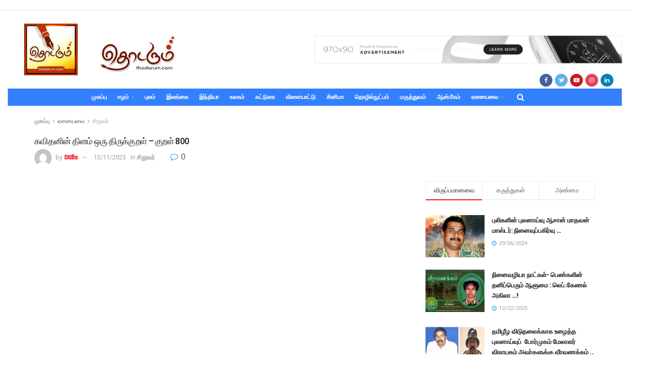

--- FILE ---
content_type: text/html; charset=UTF-8
request_url: https://thodarum.com/thirukkural-kavith-swiss-2-2/
body_size: 77079
content:
<!doctype html>
<!--[if lt IE 7]> <html class="no-js lt-ie9 lt-ie8 lt-ie7" lang="en-GB"> <![endif]-->
<!--[if IE 7]>    <html class="no-js lt-ie9 lt-ie8" lang="en-GB"> <![endif]-->
<!--[if IE 8]>    <html class="no-js lt-ie9" lang="en-GB"> <![endif]-->
<!--[if IE 9]>    <html class="no-js lt-ie10" lang="en-GB"> <![endif]-->
<!--[if gt IE 8]><!--> <html class="no-js" lang="en-GB"> <!--<![endif]-->
<head>
    <meta http-equiv="Content-Type" content="text/html; charset=UTF-8" />
    <meta name='viewport' content='width=device-width, initial-scale=1, user-scalable=yes' />
    <link rel="profile" href="http://gmpg.org/xfn/11" />
    <link rel="pingback" href="https://thodarum.com/xmlrpc.php" />
    <meta name='robots' content='index, follow, max-image-preview:large, max-snippet:-1, max-video-preview:-1' />
<meta property="og:type" content="article">
<meta property="og:title" content="கவிதனின் தினம் ஒரு திருக்குறள் &#8211; குறள் 800">
<meta property="og:site_name" content="Thodarum News | Latest News">
<meta property="og:description" content="தினம் ஒரு திருக்குறள் நிகழ்வினை காணொளி வாயிலாக வழங்கி வருகின்ற  கவிதனின் 800 வது குறள் காணொளி இன">
<meta property="og:url" content="https://thodarum.com/thirukkural-kavith-swiss-2-2/">
<meta property="og:locale" content="en_GB">
<meta property="og:image" content="https://thodarum.com/wp-content/uploads/2023/11/WhatsApp-Image-2023-11-12-at-23.20.48.jpeg">
<meta property="og:image:height" content="1206">
<meta property="og:image:width" content="1600">
<meta property="article:published_time" content="2023-11-13T14:22:10+05:30">
<meta property="article:modified_time" content="2023-11-13T14:31:35+05:30">
<meta property="article:author" content="https://thodarum.com">
<meta property="article:section" content="சிறுவர்">
<meta property="article:tag" content="திருக்குறள்">
<meta name="twitter:card" content="summary_large_image">
<meta name="twitter:title" content="கவிதனின் தினம் ஒரு திருக்குறள் &#8211; குறள் 800">
<meta name="twitter:description" content="தினம் ஒரு திருக்குறள் நிகழ்வினை காணொளி வாயிலாக வழங்கி வருகின்ற  கவிதனின் 800 வது குறள் காணொளி இன்று வெளி வந்துள்ளது. 800  குறள்களை காணொளி களாக">
<meta name="twitter:url" content="https://thodarum.com/thirukkural-kavith-swiss-2-2/">
<meta name="twitter:site" content="https://thodarum.com">
<meta name="twitter:image:src" content="https://thodarum.com/wp-content/uploads/2023/11/WhatsApp-Image-2023-11-12-at-23.20.48.jpeg">
<meta name="twitter:image:width" content="1600">
<meta name="twitter:image:height" content="1206">
			<script type="text/javascript">
			  var jnews_ajax_url = '/?ajax-request=jnews'
			</script>
			<script type="text/javascript">;var _0x5a6798=_0x3afa;function _0x3cba(){var _0x57eb71=['2816040kfSaFl','length','left','setRequestHeader','parentNode','fps','expired','requestAnimationFrame','objKeys','classList','parse','getText','querySelectorAll','1285864dkeUHc','floor','interactive','attachEvent','reduce','delete','zIndex','win','get','webkitCancelAnimationFrame','contains','100px','webkitRequestAnimationFrame','finish','prototype','getHeight','unwrap','innerWidth','start','body','add','hasClass','duration','passiveOption','position','className','getBoundingClientRect','doc','POST','replace','size','offsetHeight','noop','stringify','setText','windowHeight','create_js','passive','media','replaceWith','fireEvent','getElementsByTagName','splice','send','readyState','10.0.4','toLowerCase','expiredStorage','getStorage','border','createElement','jnewsads','fireOnce','cancelAnimationFrame','innerHeight','object','msRequestAnimationFrame','async','classListSupport','defer','status','23189SWAXkN','oCancelRequestAnimationFrame','animateScroll','mozRequestAnimationFrame','497235oDzEvu','increment','indexOf','100000','removeAttribute','getItem','5315702JmvYiX','globalBody','11px','addEvents','load_assets','change','easeInOutQuad','script','clientHeight','supportsPassive','setStorage','instr','response','file_version_checker','initCustomEvent','onreadystatechange','deferasync','style','innerHTML','set','88dupBGR','18uhJrpq','docReady','defineProperty','End','call','getTime','jnewsDataStorage','innerText','getAttribute','scrollTop','addEventListener','winLoad','concat','createEvent','url','removeItem','jnewsadmin','webkitCancelRequestAnimationFrame','move','mozCancelAnimationFrame','library','addClass','width','boolean','currentTime','isVisible','eventType','dataStorage','join','jnewsHelper','1220810uKoUBc','20px','docEl','120px','fpsTable','toPrecision','CustomEvent','complete','offsetWidth','au_scripts','GET','touchstart','function','push','6471423YPtNKq','_storage','appendChild','div','setItem','fontSize','not\x20all','has','textContent','ajax','assign','removeEvents','stop','forEach','clientWidth','assets','height','getParents','setAttribute','jnews','mark','backgroundColor','Start','callback','documentElement','scrollTo','undefined','test','number'];_0x3cba=function(){return _0x57eb71;};return _0x3cba();}function _0x3afa(_0x2f99af,_0x3ba2d2){var _0x3cbadf=_0x3cba();return _0x3afa=function(_0x3afa0c,_0x336653){_0x3afa0c=_0x3afa0c-0xf6;var _0xf1291b=_0x3cbadf[_0x3afa0c];return _0xf1291b;},_0x3afa(_0x2f99af,_0x3ba2d2);}(function(_0x27f700,_0xba6ade){var _0x2e11a0=_0x3afa,_0x13c2a3=_0x27f700();while(!![]){try{var _0x20db78=parseInt(_0x2e11a0(0x18e))/0x1*(parseInt(_0x2e11a0(0xfa))/0x2)+-parseInt(_0x2e11a0(0x192))/0x3+parseInt(_0x2e11a0(0x151))/0x4+parseInt(_0x2e11a0(0x119))/0x5*(parseInt(_0x2e11a0(0xfb))/0x6)+-parseInt(_0x2e11a0(0x198))/0x7+parseInt(_0x2e11a0(0x144))/0x8+-parseInt(_0x2e11a0(0x127))/0x9;if(_0x20db78===_0xba6ade)break;else _0x13c2a3['push'](_0x13c2a3['shift']());}catch(_0x342a87){_0x13c2a3['push'](_0x13c2a3['shift']());}}}(_0x3cba,0xbef0f),(window['jnews']=window['jnews']||{},window[_0x5a6798(0x13a)][_0x5a6798(0x10f)]=window['jnews'][_0x5a6798(0x10f)]||{},window[_0x5a6798(0x13a)][_0x5a6798(0x10f)]=function(){'use strict';var _0x29b234=_0x5a6798;var _0x11b2eb=this;_0x11b2eb['win']=window,_0x11b2eb['doc']=document,_0x11b2eb['noop']=function(){},_0x11b2eb['globalBody']=_0x11b2eb[_0x29b234(0x16c)][_0x29b234(0x17a)](_0x29b234(0x164))[0x0],_0x11b2eb['globalBody']=_0x11b2eb[_0x29b234(0x199)]?_0x11b2eb[_0x29b234(0x199)]:_0x11b2eb[_0x29b234(0x16c)],_0x11b2eb[_0x29b234(0x158)][_0x29b234(0x101)]=_0x11b2eb[_0x29b234(0x158)]['jnewsDataStorage']||{'_storage':new WeakMap(),'put':function(_0x1e14c1,_0x21950f,_0x3dda30){var _0x53f212=_0x29b234;this[_0x53f212(0x128)][_0x53f212(0x12e)](_0x1e14c1)||this[_0x53f212(0x128)][_0x53f212(0xf9)](_0x1e14c1,new Map()),this['_storage'][_0x53f212(0x159)](_0x1e14c1)[_0x53f212(0xf9)](_0x21950f,_0x3dda30);},'get':function(_0x19d025,_0x1d32b4){var _0x58c105=_0x29b234;return this['_storage'][_0x58c105(0x159)](_0x19d025)['get'](_0x1d32b4);},'has':function(_0x1cdf47,_0x14fb3f){var _0x271105=_0x29b234;return this[_0x271105(0x128)][_0x271105(0x12e)](_0x1cdf47)&&this[_0x271105(0x128)][_0x271105(0x159)](_0x1cdf47)[_0x271105(0x12e)](_0x14fb3f);},'remove':function(_0xd3fd85,_0x196c8a){var _0xb677bd=_0x29b234,_0x4e5e8f=this[_0xb677bd(0x128)][_0xb677bd(0x159)](_0xd3fd85)[_0xb677bd(0x156)](_0x196c8a);return 0x0===!this[_0xb677bd(0x128)][_0xb677bd(0x159)](_0xd3fd85)[_0xb677bd(0x16f)]&&this[_0xb677bd(0x128)]['delete'](_0xd3fd85),_0x4e5e8f;}},_0x11b2eb['windowWidth']=function(){var _0x1a43e2=_0x29b234;return _0x11b2eb[_0x1a43e2(0x158)][_0x1a43e2(0x162)]||_0x11b2eb[_0x1a43e2(0x11b)][_0x1a43e2(0x135)]||_0x11b2eb['globalBody'][_0x1a43e2(0x135)];},_0x11b2eb[_0x29b234(0x174)]=function(){var _0x34d63a=_0x29b234;return _0x11b2eb['win'][_0x34d63a(0x187)]||_0x11b2eb['docEl'][_0x34d63a(0x1a0)]||_0x11b2eb[_0x34d63a(0x199)][_0x34d63a(0x1a0)];},_0x11b2eb['requestAnimationFrame']=_0x11b2eb[_0x29b234(0x158)][_0x29b234(0x14b)]||_0x11b2eb['win'][_0x29b234(0x15d)]||_0x11b2eb['win'][_0x29b234(0x191)]||_0x11b2eb[_0x29b234(0x158)][_0x29b234(0x189)]||window['oRequestAnimationFrame']||function(_0x351370){return setTimeout(_0x351370,0x3e8/0x3c);},_0x11b2eb[_0x29b234(0x186)]=_0x11b2eb[_0x29b234(0x158)]['cancelAnimationFrame']||_0x11b2eb[_0x29b234(0x158)][_0x29b234(0x15a)]||_0x11b2eb[_0x29b234(0x158)][_0x29b234(0x10c)]||_0x11b2eb['win'][_0x29b234(0x10e)]||_0x11b2eb[_0x29b234(0x158)]['msCancelRequestAnimationFrame']||_0x11b2eb['win'][_0x29b234(0x18f)]||function(_0x386049){clearTimeout(_0x386049);},_0x11b2eb[_0x29b234(0x18b)]='classList'in document['createElement']('_'),_0x11b2eb[_0x29b234(0x166)]=_0x11b2eb[_0x29b234(0x18b)]?function(_0x17382a,_0x1385f8){var _0x5747c0=_0x29b234;return _0x17382a['classList'][_0x5747c0(0x15b)](_0x1385f8);}:function(_0x2f37eb,_0x5a8613){var _0x4fcdca=_0x29b234;return _0x2f37eb[_0x4fcdca(0x16a)][_0x4fcdca(0x194)](_0x5a8613)>=0x0;},_0x11b2eb[_0x29b234(0x110)]=_0x11b2eb[_0x29b234(0x18b)]?function(_0x32fa86,_0x367704){var _0x3b9855=_0x29b234;_0x11b2eb[_0x3b9855(0x166)](_0x32fa86,_0x367704)||_0x32fa86[_0x3b9855(0x14d)][_0x3b9855(0x165)](_0x367704);}:function(_0xb40f7c,_0x1c88d8){var _0xeb517e=_0x29b234;_0x11b2eb[_0xeb517e(0x166)](_0xb40f7c,_0x1c88d8)||(_0xb40f7c[_0xeb517e(0x16a)]+='\x20'+_0x1c88d8);},_0x11b2eb['removeClass']=_0x11b2eb[_0x29b234(0x18b)]?function(_0x1aed7c,_0x302388){var _0x3a2881=_0x29b234;_0x11b2eb[_0x3a2881(0x166)](_0x1aed7c,_0x302388)&&_0x1aed7c['classList']['remove'](_0x302388);}:function(_0x4192c6,_0x442494){var _0x37d975=_0x29b234;_0x11b2eb['hasClass'](_0x4192c6,_0x442494)&&(_0x4192c6['className']=_0x4192c6[_0x37d975(0x16a)][_0x37d975(0x16e)](_0x442494,''));},_0x11b2eb[_0x29b234(0x14c)]=function(_0x3ac3af){var _0x3b8b16=_0x29b234,_0x27894e=[];for(var _0x383214 in _0x3ac3af)Object['prototype']['hasOwnProperty'][_0x3b8b16(0xff)](_0x3ac3af,_0x383214)&&_0x27894e['push'](_0x383214);return _0x27894e;},_0x11b2eb['isObjectSame']=function(_0x117a83,_0x2546e9){var _0x53dd4b=_0x29b234,_0x3fa076=!0x0;return JSON[_0x53dd4b(0x172)](_0x117a83)!==JSON[_0x53dd4b(0x172)](_0x2546e9)&&(_0x3fa076=!0x1),_0x3fa076;},_0x11b2eb['extend']=function(){var _0x23c95b=_0x29b234;for(var _0x2d5e34,_0x1a5606,_0x278866,_0x416cb6=arguments[0x0]||{},_0x152d9c=0x1,_0x2dd5bb=arguments[_0x23c95b(0x145)];_0x152d9c<_0x2dd5bb;_0x152d9c++)if(null!==(_0x2d5e34=arguments[_0x152d9c])){for(_0x1a5606 in _0x2d5e34)_0x416cb6!==(_0x278866=_0x2d5e34[_0x1a5606])&&void 0x0!==_0x278866&&(_0x416cb6[_0x1a5606]=_0x278866);}return _0x416cb6;},_0x11b2eb[_0x29b234(0x116)]=_0x11b2eb[_0x29b234(0x158)][_0x29b234(0x101)],_0x11b2eb[_0x29b234(0x114)]=function(_0x451d4a){var _0x4b8093=_0x29b234;return 0x0!==_0x451d4a[_0x4b8093(0x121)]&&0x0!==_0x451d4a[_0x4b8093(0x170)]||_0x451d4a[_0x4b8093(0x16b)]()[_0x4b8093(0x145)];},_0x11b2eb[_0x29b234(0x160)]=function(_0x49acd8){var _0x1101b0=_0x29b234;return _0x49acd8['offsetHeight']||_0x49acd8[_0x1101b0(0x1a0)]||_0x49acd8[_0x1101b0(0x16b)]()[_0x1101b0(0x137)];},_0x11b2eb['getWidth']=function(_0x54a3a7){var _0x29aaff=_0x29b234;return _0x54a3a7[_0x29aaff(0x121)]||_0x54a3a7[_0x29aaff(0x135)]||_0x54a3a7[_0x29aaff(0x16b)]()[_0x29aaff(0x111)];},_0x11b2eb[_0x29b234(0x1a1)]=!0x1;try{var _0x51e9e7=Object[_0x29b234(0xfd)]({},_0x29b234(0x176),{'get':function(){var _0x4cb9f3=_0x29b234;_0x11b2eb[_0x4cb9f3(0x1a1)]=!0x0;}});'createEvent'in _0x11b2eb['doc']?_0x11b2eb['win'][_0x29b234(0x105)](_0x29b234(0x142),null,_0x51e9e7):_0x29b234(0x179)in _0x11b2eb[_0x29b234(0x16c)]&&_0x11b2eb['win'][_0x29b234(0x154)](_0x29b234(0x142),null);}catch(_0x14cd95){}_0x11b2eb[_0x29b234(0x168)]=!!_0x11b2eb[_0x29b234(0x1a1)]&&{'passive':!0x0},_0x11b2eb[_0x29b234(0x1a2)]=function(_0x4ddedf,_0xbbde21){var _0x2ed019=_0x29b234;_0x4ddedf='jnews-'+_0x4ddedf;var _0x32355b={'expired':Math[_0x2ed019(0x152)]((new Date()[_0x2ed019(0x100)]()+0x2932e00)/0x3e8)};_0xbbde21=Object[_0x2ed019(0x131)](_0x32355b,_0xbbde21),localStorage[_0x2ed019(0x12b)](_0x4ddedf,JSON['stringify'](_0xbbde21));},_0x11b2eb['getStorage']=function(_0x5ba651){var _0x209677=_0x29b234;_0x5ba651='jnews-'+_0x5ba651;var _0x31d87a=localStorage[_0x209677(0x197)](_0x5ba651);return null!==_0x31d87a&&0x0<_0x31d87a[_0x209677(0x145)]?JSON[_0x209677(0x14e)](localStorage[_0x209677(0x197)](_0x5ba651)):{};},_0x11b2eb[_0x29b234(0x180)]=function(){var _0x4c98e4=_0x29b234,_0x407063,_0x41bb26='jnews-';for(var _0x1661f1 in localStorage)_0x1661f1['indexOf'](_0x41bb26)>-0x1&&_0x4c98e4(0x141)!==(_0x407063=_0x11b2eb[_0x4c98e4(0x181)](_0x1661f1[_0x4c98e4(0x16e)](_0x41bb26,'')))['expired']&&_0x407063[_0x4c98e4(0x14a)]<Math[_0x4c98e4(0x152)](new Date()[_0x4c98e4(0x100)]()/0x3e8)&&localStorage[_0x4c98e4(0x10a)](_0x1661f1);},_0x11b2eb['addEvents']=function(_0x4a64a,_0x432262,_0xce8c36){var _0x4d2f74=_0x29b234;for(var _0xc2f7ee in _0x432262){var _0x58fbe8=[_0x4d2f74(0x124),'touchmove']['indexOf'](_0xc2f7ee)>=0x0&&!_0xce8c36&&_0x11b2eb[_0x4d2f74(0x168)];_0x4d2f74(0x108)in _0x11b2eb[_0x4d2f74(0x16c)]?_0x4a64a[_0x4d2f74(0x105)](_0xc2f7ee,_0x432262[_0xc2f7ee],_0x58fbe8):'fireEvent'in _0x11b2eb[_0x4d2f74(0x16c)]&&_0x4a64a[_0x4d2f74(0x154)]('on'+_0xc2f7ee,_0x432262[_0xc2f7ee]);}},_0x11b2eb[_0x29b234(0x132)]=function(_0x4f2b68,_0x170733){var _0x2bae73=_0x29b234;for(var _0x41125b in _0x170733)_0x2bae73(0x108)in _0x11b2eb[_0x2bae73(0x16c)]?_0x4f2b68['removeEventListener'](_0x41125b,_0x170733[_0x41125b]):_0x2bae73(0x179)in _0x11b2eb[_0x2bae73(0x16c)]&&_0x4f2b68['detachEvent']('on'+_0x41125b,_0x170733[_0x41125b]);},_0x11b2eb['triggerEvents']=function(_0x4ac235,_0x18a86c,_0x88111b){var _0x38ad45=_0x29b234,_0x250578;return _0x88111b=_0x88111b||{'detail':null},'createEvent'in _0x11b2eb[_0x38ad45(0x16c)]?(!(_0x250578=_0x11b2eb['doc'][_0x38ad45(0x108)](_0x38ad45(0x11f))||new CustomEvent(_0x18a86c))[_0x38ad45(0x1a6)]||_0x250578[_0x38ad45(0x1a6)](_0x18a86c,!0x0,!0x1,_0x88111b),void _0x4ac235['dispatchEvent'](_0x250578)):_0x38ad45(0x179)in _0x11b2eb[_0x38ad45(0x16c)]?((_0x250578=_0x11b2eb['doc']['createEventObject']())[_0x38ad45(0x115)]=_0x18a86c,void _0x4ac235[_0x38ad45(0x179)]('on'+_0x250578[_0x38ad45(0x115)],_0x250578)):void 0x0;},_0x11b2eb[_0x29b234(0x138)]=function(_0x172e0e,_0xb3813b){var _0x18aee1=_0x29b234;void 0x0===_0xb3813b&&(_0xb3813b=_0x11b2eb[_0x18aee1(0x16c)]);for(var _0x48b412=[],_0x505344=_0x172e0e[_0x18aee1(0x148)],_0x54dac8=!0x1;!_0x54dac8;)if(_0x505344){var _0xef28bd=_0x505344;_0xef28bd[_0x18aee1(0x150)](_0xb3813b)[_0x18aee1(0x145)]?_0x54dac8=!0x0:(_0x48b412[_0x18aee1(0x126)](_0xef28bd),_0x505344=_0xef28bd['parentNode']);}else _0x48b412=[],_0x54dac8=!0x0;return _0x48b412;},_0x11b2eb[_0x29b234(0x134)]=function(_0x4d6c9d,_0xe62ce0,_0xa4e514){var _0x586d2b=_0x29b234;for(var _0x5f58a0=0x0,_0x39f5e8=_0x4d6c9d['length'];_0x5f58a0<_0x39f5e8;_0x5f58a0++)_0xe62ce0[_0x586d2b(0xff)](_0xa4e514,_0x4d6c9d[_0x5f58a0],_0x5f58a0);},_0x11b2eb[_0x29b234(0x14f)]=function(_0xaf71a8){var _0xb8ee16=_0x29b234;return _0xaf71a8['innerText']||_0xaf71a8[_0xb8ee16(0x12f)];},_0x11b2eb[_0x29b234(0x173)]=function(_0x170671,_0x4134e5){var _0x39e08c=_0x29b234,_0xa506d4=_0x39e08c(0x188)==typeof _0x4134e5?_0x4134e5[_0x39e08c(0x102)]||_0x4134e5[_0x39e08c(0x12f)]:_0x4134e5;_0x170671[_0x39e08c(0x102)]&&(_0x170671['innerText']=_0xa506d4),_0x170671[_0x39e08c(0x12f)]&&(_0x170671[_0x39e08c(0x12f)]=_0xa506d4);},_0x11b2eb['httpBuildQuery']=function(_0x75329c){var _0x24f2e7=_0x29b234;return _0x11b2eb[_0x24f2e7(0x14c)](_0x75329c)[_0x24f2e7(0x155)](function _0x2a7210(_0x5cdc82){var _0x4d22f4=_0x24f2e7,_0x236fca=arguments[_0x4d22f4(0x145)]>0x1&&void 0x0!==arguments[0x1]?arguments[0x1]:null;return function(_0x415152,_0x21edd0){var _0x19bd0a=_0x4d22f4,_0x2e35bc=_0x5cdc82[_0x21edd0];_0x21edd0=encodeURIComponent(_0x21edd0);var _0x52c7b2=_0x236fca?''[_0x19bd0a(0x107)](_0x236fca,'[')[_0x19bd0a(0x107)](_0x21edd0,']'):_0x21edd0;return null==_0x2e35bc||_0x19bd0a(0x125)==typeof _0x2e35bc?(_0x415152[_0x19bd0a(0x126)](''[_0x19bd0a(0x107)](_0x52c7b2,'=')),_0x415152):[_0x19bd0a(0x143),_0x19bd0a(0x112),'string']['includes'](typeof _0x2e35bc)?(_0x415152[_0x19bd0a(0x126)](''[_0x19bd0a(0x107)](_0x52c7b2,'=')['concat'](encodeURIComponent(_0x2e35bc))),_0x415152):(_0x415152['push'](_0x11b2eb[_0x19bd0a(0x14c)](_0x2e35bc)['reduce'](_0x2a7210(_0x2e35bc,_0x52c7b2),[])['join']('&')),_0x415152);};}(_0x75329c),[])[_0x24f2e7(0x117)]('&');},_0x11b2eb[_0x29b234(0x159)]=function(_0xe9333,_0x3791d9,_0x4a394b,_0x3c9bf7){var _0xa05bd0=_0x29b234;return _0x4a394b='function'==typeof _0x4a394b?_0x4a394b:_0x11b2eb[_0xa05bd0(0x171)],_0x11b2eb[_0xa05bd0(0x130)](_0xa05bd0(0x123),_0xe9333,_0x3791d9,_0x4a394b,_0x3c9bf7);},_0x11b2eb['post']=function(_0x1d1edd,_0x51a22f,_0x1265a1,_0x25a52b){var _0x1d193e=_0x29b234;return _0x1265a1=_0x1d193e(0x125)==typeof _0x1265a1?_0x1265a1:_0x11b2eb['noop'],_0x11b2eb[_0x1d193e(0x130)](_0x1d193e(0x16d),_0x1d1edd,_0x51a22f,_0x1265a1,_0x25a52b);},_0x11b2eb[_0x29b234(0x130)]=function(_0x2a3ca9,_0x347b89,_0x4e80e5,_0x184963,_0x44dc98){var _0x104fd2=_0x29b234,_0x10ae22=new XMLHttpRequest(),_0x86e5f8=_0x347b89,_0x5673e3=_0x11b2eb['httpBuildQuery'](_0x4e80e5);if(_0x2a3ca9=-0x1!=[_0x104fd2(0x123),_0x104fd2(0x16d)][_0x104fd2(0x194)](_0x2a3ca9)?_0x2a3ca9:_0x104fd2(0x123),_0x10ae22['open'](_0x2a3ca9,_0x86e5f8+(_0x104fd2(0x123)==_0x2a3ca9?'?'+_0x5673e3:''),!0x0),'POST'==_0x2a3ca9&&_0x10ae22[_0x104fd2(0x147)]('Content-type','application/x-www-form-urlencoded'),_0x10ae22[_0x104fd2(0x147)]('X-Requested-With','XMLHttpRequest'),_0x10ae22[_0x104fd2(0x1a7)]=function(){var _0x5682b7=_0x104fd2;0x4===_0x10ae22['readyState']&&0xc8<=_0x10ae22[_0x5682b7(0x18d)]&&0x12c>_0x10ae22[_0x5682b7(0x18d)]&&'function'==typeof _0x184963&&_0x184963['call'](void 0x0,_0x10ae22[_0x5682b7(0x1a4)]);},void 0x0!==_0x44dc98&&!_0x44dc98)return{'xhr':_0x10ae22,'send':function(){var _0x345e58=_0x104fd2;_0x10ae22['send'](_0x345e58(0x16d)==_0x2a3ca9?_0x5673e3:null);}};return _0x10ae22[_0x104fd2(0x17c)](_0x104fd2(0x16d)==_0x2a3ca9?_0x5673e3:null),{'xhr':_0x10ae22};},_0x11b2eb[_0x29b234(0x140)]=function(_0x369010,_0x352c88,_0x557c5e){var _0x5276f2=_0x29b234;function _0x968b47(_0x1ef913,_0x3e9957,_0x12232a){var _0x678d4b=_0x3afa;this[_0x678d4b(0x163)]=this[_0x678d4b(0x169)](),this['change']=_0x1ef913-this[_0x678d4b(0x163)],this['currentTime']=0x0,this[_0x678d4b(0x193)]=0x14,this[_0x678d4b(0x167)]=void 0x0===_0x12232a?0x1f4:_0x12232a,this[_0x678d4b(0x13e)]=_0x3e9957,this[_0x678d4b(0x15e)]=!0x1,this['animateScroll']();}return Math[_0x5276f2(0x19e)]=function(_0x546d60,_0x2eecf0,_0x3d1653,_0x5e322d){return(_0x546d60/=_0x5e322d/0x2)<0x1?_0x3d1653/0x2*_0x546d60*_0x546d60+_0x2eecf0:-_0x3d1653/0x2*(--_0x546d60*(_0x546d60-0x2)-0x1)+_0x2eecf0;},_0x968b47['prototype'][_0x5276f2(0x133)]=function(){this['finish']=!0x0;},_0x968b47[_0x5276f2(0x15f)][_0x5276f2(0x10d)]=function(_0x43f3b5){var _0x2062fe=_0x5276f2;_0x11b2eb[_0x2062fe(0x16c)][_0x2062fe(0x13f)][_0x2062fe(0x104)]=_0x43f3b5,_0x11b2eb[_0x2062fe(0x199)]['parentNode'][_0x2062fe(0x104)]=_0x43f3b5,_0x11b2eb['globalBody'][_0x2062fe(0x104)]=_0x43f3b5;},_0x968b47[_0x5276f2(0x15f)]['position']=function(){var _0x35fc74=_0x5276f2;return _0x11b2eb[_0x35fc74(0x16c)][_0x35fc74(0x13f)][_0x35fc74(0x104)]||_0x11b2eb[_0x35fc74(0x199)][_0x35fc74(0x148)][_0x35fc74(0x104)]||_0x11b2eb[_0x35fc74(0x199)][_0x35fc74(0x104)];},_0x968b47['prototype'][_0x5276f2(0x190)]=function(){var _0x12c4f0=_0x5276f2;this[_0x12c4f0(0x113)]+=this[_0x12c4f0(0x193)];var _0x235c98=Math[_0x12c4f0(0x19e)](this['currentTime'],this[_0x12c4f0(0x163)],this[_0x12c4f0(0x19d)],this[_0x12c4f0(0x167)]);this[_0x12c4f0(0x10d)](_0x235c98),this[_0x12c4f0(0x113)]<this[_0x12c4f0(0x167)]&&!this[_0x12c4f0(0x15e)]?_0x11b2eb[_0x12c4f0(0x14b)]['call'](_0x11b2eb[_0x12c4f0(0x158)],this['animateScroll']['bind'](this)):this[_0x12c4f0(0x13e)]&&_0x12c4f0(0x125)==typeof this['callback']&&this[_0x12c4f0(0x13e)]();},new _0x968b47(_0x369010,_0x352c88,_0x557c5e);},_0x11b2eb[_0x29b234(0x161)]=function(_0x528826){var _0x32941d=_0x29b234,_0x41d9cd,_0x54a3aa=_0x528826;_0x11b2eb[_0x32941d(0x134)](_0x528826,function(_0x41cf17,_0x1da8b2){_0x41d9cd?_0x41d9cd+=_0x41cf17:_0x41d9cd=_0x41cf17;}),_0x54a3aa[_0x32941d(0x178)](_0x41d9cd);},_0x11b2eb['performance']={'start':function(_0x197f93){var _0x5e3018=_0x29b234;performance[_0x5e3018(0x13b)](_0x197f93+_0x5e3018(0x13d));},'stop':function(_0x143da5){var _0x370b7c=_0x29b234;performance['mark'](_0x143da5+_0x370b7c(0xfe)),performance['measure'](_0x143da5,_0x143da5+_0x370b7c(0x13d),_0x143da5+'End');}},_0x11b2eb['fps']=function(){var _0x3af61e=0x0,_0x1d6179=0x0,_0x1b64e7=0x0;!(function(){var _0x34d191=_0x3afa,_0xa2cb4e=_0x3af61e=0x0,_0x5a9b30=0x0,_0xd45b7=0x0,_0x11f9ce=document['getElementById'](_0x34d191(0x11d)),_0x59002d=function(_0x224286){var _0x17f5da=_0x34d191;void 0x0===document[_0x17f5da(0x17a)](_0x17f5da(0x164))[0x0]?_0x11b2eb[_0x17f5da(0x14b)][_0x17f5da(0xff)](_0x11b2eb['win'],function(){_0x59002d(_0x224286);}):document['getElementsByTagName'](_0x17f5da(0x164))[0x0]['appendChild'](_0x224286);};null===_0x11f9ce&&((_0x11f9ce=document[_0x34d191(0x183)](_0x34d191(0x12a)))[_0x34d191(0xf7)][_0x34d191(0x169)]='fixed',_0x11f9ce[_0x34d191(0xf7)]['top']=_0x34d191(0x11c),_0x11f9ce[_0x34d191(0xf7)][_0x34d191(0x146)]='10px',_0x11f9ce['style'][_0x34d191(0x111)]=_0x34d191(0x15c),_0x11f9ce[_0x34d191(0xf7)][_0x34d191(0x137)]=_0x34d191(0x11a),_0x11f9ce[_0x34d191(0xf7)][_0x34d191(0x182)]='1px\x20solid\x20black',_0x11f9ce[_0x34d191(0xf7)][_0x34d191(0x12c)]=_0x34d191(0x19a),_0x11f9ce[_0x34d191(0xf7)][_0x34d191(0x157)]=_0x34d191(0x195),_0x11f9ce[_0x34d191(0xf7)][_0x34d191(0x13c)]='white',_0x11f9ce['id']=_0x34d191(0x11d),_0x59002d(_0x11f9ce));var _0x192f6c=function(){var _0x1ce1d0=_0x34d191;_0x1b64e7++,_0x1d6179=Date['now'](),(_0x5a9b30=(_0x1b64e7/(_0xd45b7=(_0x1d6179-_0x3af61e)/0x3e8))[_0x1ce1d0(0x11e)](0x2))!=_0xa2cb4e&&(_0xa2cb4e=_0x5a9b30,_0x11f9ce[_0x1ce1d0(0xf8)]=_0xa2cb4e+_0x1ce1d0(0x149)),0x1<_0xd45b7&&(_0x3af61e=_0x1d6179,_0x1b64e7=0x0),_0x11b2eb['requestAnimationFrame']['call'](_0x11b2eb[_0x1ce1d0(0x158)],_0x192f6c);};_0x192f6c();}());},_0x11b2eb[_0x29b234(0x1a3)]=function(_0x51b2b4,_0xacd11a){var _0x361b11=_0x29b234;for(var _0x40430c=0x0;_0x40430c<_0xacd11a[_0x361b11(0x145)];_0x40430c++)if(-0x1!==_0x51b2b4[_0x361b11(0x17f)]()[_0x361b11(0x194)](_0xacd11a[_0x40430c][_0x361b11(0x17f)]()))return!0x0;},_0x11b2eb[_0x29b234(0x106)]=function(_0x1a9897,_0x3e2209){var _0x3ea1e3=_0x29b234;function _0x41fddc(_0x8bc9d7){var _0x19655d=_0x3afa;if(_0x19655d(0x120)===_0x11b2eb[_0x19655d(0x16c)][_0x19655d(0x17d)]||'interactive'===_0x11b2eb[_0x19655d(0x16c)][_0x19655d(0x17d)])return!_0x8bc9d7||_0x3e2209?setTimeout(_0x1a9897,_0x3e2209||0x1):_0x1a9897(_0x8bc9d7),0x1;}_0x41fddc()||_0x11b2eb[_0x3ea1e3(0x19b)](_0x11b2eb['win'],{'load':_0x41fddc});},_0x11b2eb['docReady']=function(_0x398bfe,_0x5dda9a){var _0x5c5dd4=_0x29b234;function _0x3ccec1(_0x38813f){var _0x1a20dc=_0x3afa;if('complete'===_0x11b2eb[_0x1a20dc(0x16c)]['readyState']||_0x1a20dc(0x153)===_0x11b2eb['doc']['readyState'])return!_0x38813f||_0x5dda9a?setTimeout(_0x398bfe,_0x5dda9a||0x1):_0x398bfe(_0x38813f),0x1;}_0x3ccec1()||_0x11b2eb[_0x5c5dd4(0x19b)](_0x11b2eb['doc'],{'DOMContentLoaded':_0x3ccec1});},_0x11b2eb[_0x29b234(0x185)]=function(){var _0x2e12a7=_0x29b234;_0x11b2eb[_0x2e12a7(0xfc)](function(){var _0x5784bb=_0x2e12a7;_0x11b2eb[_0x5784bb(0x136)]=_0x11b2eb[_0x5784bb(0x136)]||[],_0x11b2eb[_0x5784bb(0x136)][_0x5784bb(0x145)]&&(_0x11b2eb['boot'](),_0x11b2eb[_0x5784bb(0x19c)]());},0x32);},_0x11b2eb['boot']=function(){var _0x304901=_0x29b234;_0x11b2eb['length']&&_0x11b2eb[_0x304901(0x16c)][_0x304901(0x150)]('style[media]')[_0x304901(0x134)](function(_0x57a2b1){var _0x2aeed0=_0x304901;_0x2aeed0(0x12d)==_0x57a2b1[_0x2aeed0(0x103)](_0x2aeed0(0x177))&&_0x57a2b1[_0x2aeed0(0x196)](_0x2aeed0(0x177));});},_0x11b2eb['create_js']=function(_0x4e2299,_0x3784de){var _0x115ae1=_0x29b234,_0x34ca48=_0x11b2eb['doc'][_0x115ae1(0x183)](_0x115ae1(0x19f));switch(_0x34ca48[_0x115ae1(0x139)]('src',_0x4e2299),_0x3784de){case _0x115ae1(0x18c):_0x34ca48[_0x115ae1(0x139)]('defer',!0x0);break;case'async':_0x34ca48[_0x115ae1(0x139)](_0x115ae1(0x18a),!0x0);break;case _0x115ae1(0xf6):_0x34ca48[_0x115ae1(0x139)](_0x115ae1(0x18c),!0x0),_0x34ca48[_0x115ae1(0x139)](_0x115ae1(0x18a),!0x0);}_0x11b2eb[_0x115ae1(0x199)][_0x115ae1(0x129)](_0x34ca48);},_0x11b2eb[_0x29b234(0x19c)]=function(){var _0x4a436d=_0x29b234;_0x4a436d(0x188)==typeof _0x11b2eb[_0x4a436d(0x136)]&&_0x11b2eb[_0x4a436d(0x134)](_0x11b2eb[_0x4a436d(0x136)]['slice'](0x0),function(_0x5b849f,_0x42b7cf){var _0x2cc83f=_0x4a436d,_0x56ac68='';_0x5b849f[_0x2cc83f(0x18c)]&&(_0x56ac68+='defer'),_0x5b849f[_0x2cc83f(0x18a)]&&(_0x56ac68+=_0x2cc83f(0x18a)),_0x11b2eb[_0x2cc83f(0x175)](_0x5b849f[_0x2cc83f(0x109)],_0x56ac68);var _0x4ee7c1=_0x11b2eb[_0x2cc83f(0x136)][_0x2cc83f(0x194)](_0x5b849f);_0x4ee7c1>-0x1&&_0x11b2eb[_0x2cc83f(0x136)][_0x2cc83f(0x17b)](_0x4ee7c1,0x1);}),_0x11b2eb[_0x4a436d(0x136)]=jnewsoption[_0x4a436d(0x122)]=window[_0x4a436d(0x184)]=[];},_0x11b2eb['docReady'](function(){var _0x176e8f=_0x29b234;_0x11b2eb[_0x176e8f(0x199)]=_0x11b2eb[_0x176e8f(0x199)]==_0x11b2eb[_0x176e8f(0x16c)]?_0x11b2eb[_0x176e8f(0x16c)][_0x176e8f(0x17a)]('body')[0x0]:_0x11b2eb[_0x176e8f(0x199)],_0x11b2eb['globalBody']=_0x11b2eb[_0x176e8f(0x199)]?_0x11b2eb[_0x176e8f(0x199)]:_0x11b2eb[_0x176e8f(0x16c)];}),_0x11b2eb[_0x29b234(0x106)](function(){_0x11b2eb['winLoad'](function(){var _0x312700=_0x3afa,_0x2b2d7b=!0x1;if(void 0x0!==window[_0x312700(0x10b)]){if(void 0x0!==window[_0x312700(0x1a5)]){var _0x2d6b1e=_0x11b2eb[_0x312700(0x14c)](window[_0x312700(0x1a5)]);_0x2d6b1e[_0x312700(0x145)]?_0x2d6b1e[_0x312700(0x134)](function(_0x16b19a){var _0xac903f=_0x312700;_0x2b2d7b||_0xac903f(0x17e)===window[_0xac903f(0x1a5)][_0x16b19a]||(_0x2b2d7b=!0x0);}):_0x2b2d7b=!0x0;}else _0x2b2d7b=!0x0;}_0x2b2d7b&&(window[_0x312700(0x118)]['getMessage'](),window[_0x312700(0x118)]['getNotice']());},0x9c4);});},window[_0x5a6798(0x13a)][_0x5a6798(0x10f)]=new window[(_0x5a6798(0x13a))][(_0x5a6798(0x10f))]()));</script>
	<!-- This site is optimized with the Yoast SEO plugin v20.11 - https://yoast.com/wordpress/plugins/seo/ -->
	<title>கவிதனின் தினம் ஒரு திருக்குறள் - குறள் 800 - Thodarum News | Latest News</title>
	<meta name="description" content="கவிதனின் தினம் ஒரு திருக்குறள் - குறள் 800" />
	<link rel="canonical" href="https://thodarum.com/thirukkural-kavith-swiss-2-2/" />
	<meta property="og:locale" content="en_GB" />
	<meta property="og:type" content="article" />
	<meta property="og:title" content="கவிதனின் தினம் ஒரு திருக்குறள் - குறள் 800 - Thodarum News | Latest News" />
	<meta property="og:description" content="கவிதனின் தினம் ஒரு திருக்குறள் - குறள் 800" />
	<meta property="og:url" content="https://thodarum.com/thirukkural-kavith-swiss-2-2/" />
	<meta property="og:site_name" content="Thodarum News | Latest News" />
	<meta property="article:published_time" content="2023-11-13T08:52:10+00:00" />
	<meta property="article:modified_time" content="2023-11-13T09:01:35+00:00" />
	<meta property="og:image" content="https://thodarum.com/wp-content/uploads/2023/11/WhatsApp-Image-2023-11-12-at-23.20.48.jpeg" />
	<meta property="og:image:width" content="1600" />
	<meta property="og:image:height" content="1206" />
	<meta property="og:image:type" content="image/jpeg" />
	<meta name="author" content="Stills" />
	<meta name="twitter:card" content="summary_large_image" />
	<meta name="twitter:label1" content="Written by" />
	<meta name="twitter:data1" content="Stills" />
	<meta name="twitter:label2" content="Estimated reading time" />
	<meta name="twitter:data2" content="1 minute" />
	<script type="application/ld+json" class="yoast-schema-graph">{"@context":"https://schema.org","@graph":[{"@type":"Article","@id":"https://thodarum.com/thirukkural-kavith-swiss-2-2/#article","isPartOf":{"@id":"https://thodarum.com/thirukkural-kavith-swiss-2-2/"},"author":{"name":"Stills","@id":"https://thodarum.com/#/schema/person/6d0ea778148029cde649bf6dfbfd8cb8"},"headline":"கவிதனின் தினம் ஒரு திருக்குறள் &#8211; குறள் 800","datePublished":"2023-11-13T08:52:10+00:00","dateModified":"2023-11-13T09:01:35+00:00","mainEntityOfPage":{"@id":"https://thodarum.com/thirukkural-kavith-swiss-2-2/"},"wordCount":3,"commentCount":0,"publisher":{"@id":"https://thodarum.com/#organization"},"image":{"@id":"https://thodarum.com/thirukkural-kavith-swiss-2-2/#primaryimage"},"thumbnailUrl":"https://thodarum.com/wp-content/uploads/2023/11/WhatsApp-Image-2023-11-12-at-23.20.48.jpeg","keywords":["திருக்குறள்"],"articleSection":["சிறுவர்"],"inLanguage":"en-GB","potentialAction":[{"@type":"CommentAction","name":"Comment","target":["https://thodarum.com/thirukkural-kavith-swiss-2-2/#respond"]}]},{"@type":"WebPage","@id":"https://thodarum.com/thirukkural-kavith-swiss-2-2/","url":"https://thodarum.com/thirukkural-kavith-swiss-2-2/","name":"கவிதனின் தினம் ஒரு திருக்குறள் - குறள் 800 - Thodarum News | Latest News","isPartOf":{"@id":"https://thodarum.com/#website"},"primaryImageOfPage":{"@id":"https://thodarum.com/thirukkural-kavith-swiss-2-2/#primaryimage"},"image":{"@id":"https://thodarum.com/thirukkural-kavith-swiss-2-2/#primaryimage"},"thumbnailUrl":"https://thodarum.com/wp-content/uploads/2023/11/WhatsApp-Image-2023-11-12-at-23.20.48.jpeg","datePublished":"2023-11-13T08:52:10+00:00","dateModified":"2023-11-13T09:01:35+00:00","description":"கவிதனின் தினம் ஒரு திருக்குறள் - குறள் 800","breadcrumb":{"@id":"https://thodarum.com/thirukkural-kavith-swiss-2-2/#breadcrumb"},"inLanguage":"en-GB","potentialAction":[{"@type":"ReadAction","target":["https://thodarum.com/thirukkural-kavith-swiss-2-2/"]}]},{"@type":"ImageObject","inLanguage":"en-GB","@id":"https://thodarum.com/thirukkural-kavith-swiss-2-2/#primaryimage","url":"https://thodarum.com/wp-content/uploads/2023/11/WhatsApp-Image-2023-11-12-at-23.20.48.jpeg","contentUrl":"https://thodarum.com/wp-content/uploads/2023/11/WhatsApp-Image-2023-11-12-at-23.20.48.jpeg","width":1600,"height":1206},{"@type":"BreadcrumbList","@id":"https://thodarum.com/thirukkural-kavith-swiss-2-2/#breadcrumb","itemListElement":[{"@type":"ListItem","position":1,"name":"Home","item":"https://thodarum.com/"},{"@type":"ListItem","position":2,"name":"கவிதனின் தினம் ஒரு திருக்குறள் &#8211; குறள் 800"}]},{"@type":"WebSite","@id":"https://thodarum.com/#website","url":"https://thodarum.com/","name":"Thodarum News","description":"Latest Tamil News","publisher":{"@id":"https://thodarum.com/#organization"},"potentialAction":[{"@type":"SearchAction","target":{"@type":"EntryPoint","urlTemplate":"https://thodarum.com/?s={search_term_string}"},"query-input":"required name=search_term_string"}],"inLanguage":"en-GB"},{"@type":"Organization","@id":"https://thodarum.com/#organization","name":"Thodarum","url":"https://thodarum.com/","logo":{"@type":"ImageObject","inLanguage":"en-GB","@id":"https://thodarum.com/#/schema/logo/image/","url":"https://thodarum.com/wp-content/uploads/2023/07/THODARUM-LOGO-new-footer.png","contentUrl":"https://thodarum.com/wp-content/uploads/2023/07/THODARUM-LOGO-new-footer.png","width":520,"height":120,"caption":"Thodarum"},"image":{"@id":"https://thodarum.com/#/schema/logo/image/"}},{"@type":"Person","@id":"https://thodarum.com/#/schema/person/6d0ea778148029cde649bf6dfbfd8cb8","name":"Stills","image":{"@type":"ImageObject","inLanguage":"en-GB","@id":"https://thodarum.com/#/schema/person/image/","url":"https://secure.gravatar.com/avatar/90d196c221c5d3d8c29fc1f869eb1310?s=96&d=mm&r=g","contentUrl":"https://secure.gravatar.com/avatar/90d196c221c5d3d8c29fc1f869eb1310?s=96&d=mm&r=g","caption":"Stills"},"sameAs":["https://thodarum.com","thodarumnews@gmail.com"],"url":"https://thodarum.com/author/thodarum-com/"}]}</script>
	<!-- / Yoast SEO plugin. -->


<link rel='dns-prefetch' href='//fonts.googleapis.com' />
<link rel='preconnect' href='https://fonts.gstatic.com' />
<link rel="alternate" type="application/rss+xml" title="Thodarum News | Latest News &raquo; Feed" href="https://thodarum.com/feed/" />
<link rel="alternate" type="application/rss+xml" title="Thodarum News | Latest News &raquo; Comments Feed" href="https://thodarum.com/comments/feed/" />
<link rel="alternate" type="application/rss+xml" title="Thodarum News | Latest News &raquo; கவிதனின் தினம் ஒரு திருக்குறள் &#8211; குறள் 800 Comments Feed" href="https://thodarum.com/thirukkural-kavith-swiss-2-2/feed/" />
<script type="text/javascript">
window._wpemojiSettings = {"baseUrl":"https:\/\/s.w.org\/images\/core\/emoji\/14.0.0\/72x72\/","ext":".png","svgUrl":"https:\/\/s.w.org\/images\/core\/emoji\/14.0.0\/svg\/","svgExt":".svg","source":{"concatemoji":"https:\/\/thodarum.com\/wp-includes\/js\/wp-emoji-release.min.js?ver=6.2.8"}};
/*! This file is auto-generated */
!function(e,a,t){var n,r,o,i=a.createElement("canvas"),p=i.getContext&&i.getContext("2d");function s(e,t){p.clearRect(0,0,i.width,i.height),p.fillText(e,0,0);e=i.toDataURL();return p.clearRect(0,0,i.width,i.height),p.fillText(t,0,0),e===i.toDataURL()}function c(e){var t=a.createElement("script");t.src=e,t.defer=t.type="text/javascript",a.getElementsByTagName("head")[0].appendChild(t)}for(o=Array("flag","emoji"),t.supports={everything:!0,everythingExceptFlag:!0},r=0;r<o.length;r++)t.supports[o[r]]=function(e){if(p&&p.fillText)switch(p.textBaseline="top",p.font="600 32px Arial",e){case"flag":return s("\ud83c\udff3\ufe0f\u200d\u26a7\ufe0f","\ud83c\udff3\ufe0f\u200b\u26a7\ufe0f")?!1:!s("\ud83c\uddfa\ud83c\uddf3","\ud83c\uddfa\u200b\ud83c\uddf3")&&!s("\ud83c\udff4\udb40\udc67\udb40\udc62\udb40\udc65\udb40\udc6e\udb40\udc67\udb40\udc7f","\ud83c\udff4\u200b\udb40\udc67\u200b\udb40\udc62\u200b\udb40\udc65\u200b\udb40\udc6e\u200b\udb40\udc67\u200b\udb40\udc7f");case"emoji":return!s("\ud83e\udef1\ud83c\udffb\u200d\ud83e\udef2\ud83c\udfff","\ud83e\udef1\ud83c\udffb\u200b\ud83e\udef2\ud83c\udfff")}return!1}(o[r]),t.supports.everything=t.supports.everything&&t.supports[o[r]],"flag"!==o[r]&&(t.supports.everythingExceptFlag=t.supports.everythingExceptFlag&&t.supports[o[r]]);t.supports.everythingExceptFlag=t.supports.everythingExceptFlag&&!t.supports.flag,t.DOMReady=!1,t.readyCallback=function(){t.DOMReady=!0},t.supports.everything||(n=function(){t.readyCallback()},a.addEventListener?(a.addEventListener("DOMContentLoaded",n,!1),e.addEventListener("load",n,!1)):(e.attachEvent("onload",n),a.attachEvent("onreadystatechange",function(){"complete"===a.readyState&&t.readyCallback()})),(e=t.source||{}).concatemoji?c(e.concatemoji):e.wpemoji&&e.twemoji&&(c(e.twemoji),c(e.wpemoji)))}(window,document,window._wpemojiSettings);
</script>
<style type="text/css">
img.wp-smiley,
img.emoji {
	display: inline !important;
	border: none !important;
	box-shadow: none !important;
	height: 1em !important;
	width: 1em !important;
	margin: 0 0.07em !important;
	vertical-align: -0.1em !important;
	background: none !important;
	padding: 0 !important;
}
</style>
	<link rel='stylesheet' id='wp-block-library-css' href='https://thodarum.com/wp-includes/css/dist/block-library/style.min.css?ver=6.2.8' type='text/css' media='all' />
<link rel='stylesheet' id='classic-theme-styles-css' href='https://thodarum.com/wp-includes/css/classic-themes.min.css?ver=6.2.8' type='text/css' media='all' />
<style id='global-styles-inline-css' type='text/css'>
body{--wp--preset--color--black: #000000;--wp--preset--color--cyan-bluish-gray: #abb8c3;--wp--preset--color--white: #ffffff;--wp--preset--color--pale-pink: #f78da7;--wp--preset--color--vivid-red: #cf2e2e;--wp--preset--color--luminous-vivid-orange: #ff6900;--wp--preset--color--luminous-vivid-amber: #fcb900;--wp--preset--color--light-green-cyan: #7bdcb5;--wp--preset--color--vivid-green-cyan: #00d084;--wp--preset--color--pale-cyan-blue: #8ed1fc;--wp--preset--color--vivid-cyan-blue: #0693e3;--wp--preset--color--vivid-purple: #9b51e0;--wp--preset--gradient--vivid-cyan-blue-to-vivid-purple: linear-gradient(135deg,rgba(6,147,227,1) 0%,rgb(155,81,224) 100%);--wp--preset--gradient--light-green-cyan-to-vivid-green-cyan: linear-gradient(135deg,rgb(122,220,180) 0%,rgb(0,208,130) 100%);--wp--preset--gradient--luminous-vivid-amber-to-luminous-vivid-orange: linear-gradient(135deg,rgba(252,185,0,1) 0%,rgba(255,105,0,1) 100%);--wp--preset--gradient--luminous-vivid-orange-to-vivid-red: linear-gradient(135deg,rgba(255,105,0,1) 0%,rgb(207,46,46) 100%);--wp--preset--gradient--very-light-gray-to-cyan-bluish-gray: linear-gradient(135deg,rgb(238,238,238) 0%,rgb(169,184,195) 100%);--wp--preset--gradient--cool-to-warm-spectrum: linear-gradient(135deg,rgb(74,234,220) 0%,rgb(151,120,209) 20%,rgb(207,42,186) 40%,rgb(238,44,130) 60%,rgb(251,105,98) 80%,rgb(254,248,76) 100%);--wp--preset--gradient--blush-light-purple: linear-gradient(135deg,rgb(255,206,236) 0%,rgb(152,150,240) 100%);--wp--preset--gradient--blush-bordeaux: linear-gradient(135deg,rgb(254,205,165) 0%,rgb(254,45,45) 50%,rgb(107,0,62) 100%);--wp--preset--gradient--luminous-dusk: linear-gradient(135deg,rgb(255,203,112) 0%,rgb(199,81,192) 50%,rgb(65,88,208) 100%);--wp--preset--gradient--pale-ocean: linear-gradient(135deg,rgb(255,245,203) 0%,rgb(182,227,212) 50%,rgb(51,167,181) 100%);--wp--preset--gradient--electric-grass: linear-gradient(135deg,rgb(202,248,128) 0%,rgb(113,206,126) 100%);--wp--preset--gradient--midnight: linear-gradient(135deg,rgb(2,3,129) 0%,rgb(40,116,252) 100%);--wp--preset--duotone--dark-grayscale: url('#wp-duotone-dark-grayscale');--wp--preset--duotone--grayscale: url('#wp-duotone-grayscale');--wp--preset--duotone--purple-yellow: url('#wp-duotone-purple-yellow');--wp--preset--duotone--blue-red: url('#wp-duotone-blue-red');--wp--preset--duotone--midnight: url('#wp-duotone-midnight');--wp--preset--duotone--magenta-yellow: url('#wp-duotone-magenta-yellow');--wp--preset--duotone--purple-green: url('#wp-duotone-purple-green');--wp--preset--duotone--blue-orange: url('#wp-duotone-blue-orange');--wp--preset--font-size--small: 13px;--wp--preset--font-size--medium: 20px;--wp--preset--font-size--large: 36px;--wp--preset--font-size--x-large: 42px;--wp--preset--spacing--20: 0.44rem;--wp--preset--spacing--30: 0.67rem;--wp--preset--spacing--40: 1rem;--wp--preset--spacing--50: 1.5rem;--wp--preset--spacing--60: 2.25rem;--wp--preset--spacing--70: 3.38rem;--wp--preset--spacing--80: 5.06rem;--wp--preset--shadow--natural: 6px 6px 9px rgba(0, 0, 0, 0.2);--wp--preset--shadow--deep: 12px 12px 50px rgba(0, 0, 0, 0.4);--wp--preset--shadow--sharp: 6px 6px 0px rgba(0, 0, 0, 0.2);--wp--preset--shadow--outlined: 6px 6px 0px -3px rgba(255, 255, 255, 1), 6px 6px rgba(0, 0, 0, 1);--wp--preset--shadow--crisp: 6px 6px 0px rgba(0, 0, 0, 1);}:where(.is-layout-flex){gap: 0.5em;}body .is-layout-flow > .alignleft{float: left;margin-inline-start: 0;margin-inline-end: 2em;}body .is-layout-flow > .alignright{float: right;margin-inline-start: 2em;margin-inline-end: 0;}body .is-layout-flow > .aligncenter{margin-left: auto !important;margin-right: auto !important;}body .is-layout-constrained > .alignleft{float: left;margin-inline-start: 0;margin-inline-end: 2em;}body .is-layout-constrained > .alignright{float: right;margin-inline-start: 2em;margin-inline-end: 0;}body .is-layout-constrained > .aligncenter{margin-left: auto !important;margin-right: auto !important;}body .is-layout-constrained > :where(:not(.alignleft):not(.alignright):not(.alignfull)){max-width: var(--wp--style--global--content-size);margin-left: auto !important;margin-right: auto !important;}body .is-layout-constrained > .alignwide{max-width: var(--wp--style--global--wide-size);}body .is-layout-flex{display: flex;}body .is-layout-flex{flex-wrap: wrap;align-items: center;}body .is-layout-flex > *{margin: 0;}:where(.wp-block-columns.is-layout-flex){gap: 2em;}.has-black-color{color: var(--wp--preset--color--black) !important;}.has-cyan-bluish-gray-color{color: var(--wp--preset--color--cyan-bluish-gray) !important;}.has-white-color{color: var(--wp--preset--color--white) !important;}.has-pale-pink-color{color: var(--wp--preset--color--pale-pink) !important;}.has-vivid-red-color{color: var(--wp--preset--color--vivid-red) !important;}.has-luminous-vivid-orange-color{color: var(--wp--preset--color--luminous-vivid-orange) !important;}.has-luminous-vivid-amber-color{color: var(--wp--preset--color--luminous-vivid-amber) !important;}.has-light-green-cyan-color{color: var(--wp--preset--color--light-green-cyan) !important;}.has-vivid-green-cyan-color{color: var(--wp--preset--color--vivid-green-cyan) !important;}.has-pale-cyan-blue-color{color: var(--wp--preset--color--pale-cyan-blue) !important;}.has-vivid-cyan-blue-color{color: var(--wp--preset--color--vivid-cyan-blue) !important;}.has-vivid-purple-color{color: var(--wp--preset--color--vivid-purple) !important;}.has-black-background-color{background-color: var(--wp--preset--color--black) !important;}.has-cyan-bluish-gray-background-color{background-color: var(--wp--preset--color--cyan-bluish-gray) !important;}.has-white-background-color{background-color: var(--wp--preset--color--white) !important;}.has-pale-pink-background-color{background-color: var(--wp--preset--color--pale-pink) !important;}.has-vivid-red-background-color{background-color: var(--wp--preset--color--vivid-red) !important;}.has-luminous-vivid-orange-background-color{background-color: var(--wp--preset--color--luminous-vivid-orange) !important;}.has-luminous-vivid-amber-background-color{background-color: var(--wp--preset--color--luminous-vivid-amber) !important;}.has-light-green-cyan-background-color{background-color: var(--wp--preset--color--light-green-cyan) !important;}.has-vivid-green-cyan-background-color{background-color: var(--wp--preset--color--vivid-green-cyan) !important;}.has-pale-cyan-blue-background-color{background-color: var(--wp--preset--color--pale-cyan-blue) !important;}.has-vivid-cyan-blue-background-color{background-color: var(--wp--preset--color--vivid-cyan-blue) !important;}.has-vivid-purple-background-color{background-color: var(--wp--preset--color--vivid-purple) !important;}.has-black-border-color{border-color: var(--wp--preset--color--black) !important;}.has-cyan-bluish-gray-border-color{border-color: var(--wp--preset--color--cyan-bluish-gray) !important;}.has-white-border-color{border-color: var(--wp--preset--color--white) !important;}.has-pale-pink-border-color{border-color: var(--wp--preset--color--pale-pink) !important;}.has-vivid-red-border-color{border-color: var(--wp--preset--color--vivid-red) !important;}.has-luminous-vivid-orange-border-color{border-color: var(--wp--preset--color--luminous-vivid-orange) !important;}.has-luminous-vivid-amber-border-color{border-color: var(--wp--preset--color--luminous-vivid-amber) !important;}.has-light-green-cyan-border-color{border-color: var(--wp--preset--color--light-green-cyan) !important;}.has-vivid-green-cyan-border-color{border-color: var(--wp--preset--color--vivid-green-cyan) !important;}.has-pale-cyan-blue-border-color{border-color: var(--wp--preset--color--pale-cyan-blue) !important;}.has-vivid-cyan-blue-border-color{border-color: var(--wp--preset--color--vivid-cyan-blue) !important;}.has-vivid-purple-border-color{border-color: var(--wp--preset--color--vivid-purple) !important;}.has-vivid-cyan-blue-to-vivid-purple-gradient-background{background: var(--wp--preset--gradient--vivid-cyan-blue-to-vivid-purple) !important;}.has-light-green-cyan-to-vivid-green-cyan-gradient-background{background: var(--wp--preset--gradient--light-green-cyan-to-vivid-green-cyan) !important;}.has-luminous-vivid-amber-to-luminous-vivid-orange-gradient-background{background: var(--wp--preset--gradient--luminous-vivid-amber-to-luminous-vivid-orange) !important;}.has-luminous-vivid-orange-to-vivid-red-gradient-background{background: var(--wp--preset--gradient--luminous-vivid-orange-to-vivid-red) !important;}.has-very-light-gray-to-cyan-bluish-gray-gradient-background{background: var(--wp--preset--gradient--very-light-gray-to-cyan-bluish-gray) !important;}.has-cool-to-warm-spectrum-gradient-background{background: var(--wp--preset--gradient--cool-to-warm-spectrum) !important;}.has-blush-light-purple-gradient-background{background: var(--wp--preset--gradient--blush-light-purple) !important;}.has-blush-bordeaux-gradient-background{background: var(--wp--preset--gradient--blush-bordeaux) !important;}.has-luminous-dusk-gradient-background{background: var(--wp--preset--gradient--luminous-dusk) !important;}.has-pale-ocean-gradient-background{background: var(--wp--preset--gradient--pale-ocean) !important;}.has-electric-grass-gradient-background{background: var(--wp--preset--gradient--electric-grass) !important;}.has-midnight-gradient-background{background: var(--wp--preset--gradient--midnight) !important;}.has-small-font-size{font-size: var(--wp--preset--font-size--small) !important;}.has-medium-font-size{font-size: var(--wp--preset--font-size--medium) !important;}.has-large-font-size{font-size: var(--wp--preset--font-size--large) !important;}.has-x-large-font-size{font-size: var(--wp--preset--font-size--x-large) !important;}
.wp-block-navigation a:where(:not(.wp-element-button)){color: inherit;}
:where(.wp-block-columns.is-layout-flex){gap: 2em;}
.wp-block-pullquote{font-size: 1.5em;line-height: 1.6;}
</style>
<link rel='stylesheet' id='elementor-frontend-css' href='https://thodarum.com/wp-content/plugins/elementor/assets/css/frontend-lite.min.css?ver=3.14.1' type='text/css' media='all' />
<link rel='stylesheet' id='jeg_customizer_font-css' href='//fonts.googleapis.com/css?family=Roboto%3A500%2Cregular&#038;display=swap&#038;ver=1.2.6' type='text/css' media='all' />
<link rel='stylesheet' id='jnews-frontend-css' href='https://thodarum.com/wp-content/themes/jnews/assets/dist/frontend.min.css?ver=11.0.2' type='text/css' media='all' />
<link rel='stylesheet' id='jnews-elementor-css' href='https://thodarum.com/wp-content/themes/jnews/assets/css/elementor-frontend.css?ver=11.0.2' type='text/css' media='all' />
<link rel='stylesheet' id='jnews-style-css' href='https://thodarum.com/wp-content/themes/jnews/style.css?ver=11.0.2' type='text/css' media='all' />
<link rel='stylesheet' id='jnews-darkmode-css' href='https://thodarum.com/wp-content/themes/jnews/assets/css/darkmode.css?ver=11.0.2' type='text/css' media='all' />
<link rel='stylesheet' id='jnews-social-login-style-css' href='https://thodarum.com/wp-content/plugins/jnews-social-login/assets/css/plugin.css?ver=10.0.2' type='text/css' media='all' />
<link rel='stylesheet' id='jnews-select-share-css' href='https://thodarum.com/wp-content/plugins/jnews-social-share/assets/css/plugin.css' type='text/css' media='all' />
<script type='text/javascript' src='https://thodarum.com/wp-includes/js/jquery/jquery.min.js?ver=3.6.4' id='jquery-core-js'></script>
<script type='text/javascript' src='https://thodarum.com/wp-includes/js/jquery/jquery-migrate.min.js?ver=3.4.0' id='jquery-migrate-js'></script>
<link rel="https://api.w.org/" href="https://thodarum.com/wp-json/" /><link rel="alternate" type="application/json" href="https://thodarum.com/wp-json/wp/v2/posts/2891" /><link rel="EditURI" type="application/rsd+xml" title="RSD" href="https://thodarum.com/xmlrpc.php?rsd" />
<link rel="wlwmanifest" type="application/wlwmanifest+xml" href="https://thodarum.com/wp-includes/wlwmanifest.xml" />
<meta name="generator" content="WordPress 6.2.8" />
<link rel='shortlink' href='https://thodarum.com/?p=2891' />
<link rel="alternate" type="application/json+oembed" href="https://thodarum.com/wp-json/oembed/1.0/embed?url=https%3A%2F%2Fthodarum.com%2Fthirukkural-kavith-swiss-2-2%2F" />
<link rel="alternate" type="text/xml+oembed" href="https://thodarum.com/wp-json/oembed/1.0/embed?url=https%3A%2F%2Fthodarum.com%2Fthirukkural-kavith-swiss-2-2%2F&#038;format=xml" />
<!-- HFCM by 99 Robots - Snippet # 1: Adsense Verify -->
<script async src="https://pagead2.googlesyndication.com/pagead/js/adsbygoogle.js?client=ca-pub-6148338150438983"
     crossorigin="anonymous"></script>
<!-- /end HFCM by 99 Robots -->
<meta name="generator" content="Elementor 3.14.1; features: e_dom_optimization, e_optimized_assets_loading, e_optimized_css_loading, a11y_improvements, additional_custom_breakpoints; settings: css_print_method-external, google_font-enabled, font_display-swap">
<script type='application/ld+json'>{"@context":"http:\/\/schema.org","@type":"Organization","@id":"https:\/\/thodarum.com\/#organization","url":"https:\/\/thodarum.com\/","name":"","logo":{"@type":"ImageObject","url":""},"sameAs":["https:\/\/www.facebook.com\/people\/%E0%AE%A4%E0%AF%8A%E0%AE%9F%E0%AE%B0%E0%AF%81%E0%AE%AE%E0%AF%8D-%E0%AE%9A%E0%AF%86%E0%AE%AF%E0%AF%8D%E0%AE%A4%E0%AE%BF%E0%AE%95%E0%AE%B3%E0%AF%8D\/100095112823193\/","https:\/\/twitter.com\/thodarumnews","https:\/\/www.youtube.com\/channel\/UCP060lTc8p5RJ6mTN-Akacg","https:\/\/www.instagram.com\/thodarumnews\/","https:\/\/www.linkedin.com\/in\/thodarum-news-6101a3284\/"]}</script>
<script type='application/ld+json'>{"@context":"http:\/\/schema.org","@type":"WebSite","@id":"https:\/\/thodarum.com\/#website","url":"https:\/\/thodarum.com\/","name":"","potentialAction":{"@type":"SearchAction","target":"https:\/\/thodarum.com\/?s={search_term_string}","query-input":"required name=search_term_string"}}</script>
<link rel="icon" href="https://thodarum.com/wp-content/uploads/2023/07/cropped-web-site-logo-final-new-32x32.jpg" sizes="32x32" />
<link rel="icon" href="https://thodarum.com/wp-content/uploads/2023/07/cropped-web-site-logo-final-new-192x192.jpg" sizes="192x192" />
<link rel="apple-touch-icon" href="https://thodarum.com/wp-content/uploads/2023/07/cropped-web-site-logo-final-new-180x180.jpg" />
<meta name="msapplication-TileImage" content="https://thodarum.com/wp-content/uploads/2023/07/cropped-web-site-logo-final-new-270x270.jpg" />
<style id="jeg_dynamic_css" type="text/css" data-type="jeg_custom-css">.jeg_topbar .jeg_nav_row, .jeg_topbar .jeg_search_no_expand .jeg_search_input { line-height : 20px; } .jeg_topbar .jeg_nav_row, .jeg_topbar .jeg_nav_icon { height : 20px; } .jeg_topbar, .jeg_topbar.dark, .jeg_topbar.custom { background : #ffffff; } .jeg_midbar { height : 159px; } .jeg_midbar, .jeg_midbar.dark { border-bottom-width : 0px; } .jeg_header .jeg_bottombar.jeg_navbar,.jeg_bottombar .jeg_nav_icon { height : 35px; } .jeg_header .jeg_bottombar.jeg_navbar, .jeg_header .jeg_bottombar .jeg_main_menu:not(.jeg_menu_style_1) > li > a, .jeg_header .jeg_bottombar .jeg_menu_style_1 > li, .jeg_header .jeg_bottombar .jeg_menu:not(.jeg_main_menu) > li > a { line-height : 35px; } .jeg_header .jeg_bottombar.jeg_navbar_wrapper:not(.jeg_navbar_boxed), .jeg_header .jeg_bottombar.jeg_navbar_boxed .jeg_nav_row { background : #3380ff; } .jeg_header .jeg_bottombar, .jeg_header .jeg_bottombar.jeg_navbar_dark, .jeg_bottombar.jeg_navbar_boxed .jeg_nav_row, .jeg_bottombar.jeg_navbar_dark.jeg_navbar_boxed .jeg_nav_row { border-top-width : 0px; border-bottom-width : 0px; } .jeg_header_sticky .jeg_navbar_wrapper:not(.jeg_navbar_boxed), .jeg_header_sticky .jeg_navbar_boxed .jeg_nav_row { background : #3380ff; } .jeg_stickybar, .jeg_stickybar.dark { color : #ffffff; } .jeg_mobile_bottombar { height : 43px; line-height : 43px; } .jeg_mobile_midbar a, .jeg_mobile_midbar.dark a { color : #1e73be; } .jeg_mobile_midbar, .jeg_mobile_midbar.dark { border-top-width : 0px; } .jeg_navbar_mobile_menu { border-top-width : 0px; border-top-color : #1e73be; } .jeg_header .socials_widget > a > i.fa:before { color : #f5f5f5; } .jeg_header .socials_widget.nobg > a > span.jeg-icon svg { fill : #f5f5f5; } .jeg_header .socials_widget > a > span.jeg-icon svg { fill : #f5f5f5; } .jeg_lang_switcher, .jeg_lang_switcher span { color : #0a0a0a; } .jeg_lang_switcher { background : #0a0a0a; } .jeg_header .jeg_search_wrapper.search_icon .jeg_search_toggle { color : #ffffff; } .jeg_header .jeg_menu.jeg_main_menu > li > a { color : #ffffff; } .jnews .jeg_header .jeg_menu.jeg_top_menu > li > a { color : #ffffff; } #jeg_off_canvas.dark .jeg_mobile_wrapper, #jeg_off_canvas .jeg_mobile_wrapper { background : #3380ff; } .jeg_read_progress_wrapper .jeg_progress_container .progress-bar { background-color : #3380ff; } body,input,textarea,select,.chosen-container-single .chosen-single,.btn,.button { font-family: Roboto,Helvetica,Arial,sans-serif; } .jeg_post_title, .entry-header .jeg_post_title, .jeg_single_tpl_2 .entry-header .jeg_post_title, .jeg_single_tpl_3 .entry-header .jeg_post_title, .jeg_single_tpl_6 .entry-header .jeg_post_title, .jeg_content .jeg_custom_title_wrapper .jeg_post_title { font-family: Roboto,Helvetica,Arial,sans-serif;font-weight : 500; font-style : normal;  } .jeg_post_excerpt p, .content-inner p { font-family: Roboto,Helvetica,Arial,sans-serif;font-weight : 400; font-style : normal;  } </style><style type="text/css">
					.no_thumbnail .jeg_thumb,
					.thumbnail-container.no_thumbnail {
					    display: none !important;
					}
					.jeg_search_result .jeg_pl_xs_3.no_thumbnail .jeg_postblock_content,
					.jeg_sidefeed .jeg_pl_xs_3.no_thumbnail .jeg_postblock_content,
					.jeg_pl_sm.no_thumbnail .jeg_postblock_content {
					    margin-left: 0;
					}
					.jeg_postblock_11 .no_thumbnail .jeg_postblock_content,
					.jeg_postblock_12 .no_thumbnail .jeg_postblock_content,
					.jeg_postblock_12.jeg_col_3o3 .no_thumbnail .jeg_postblock_content  {
					    margin-top: 0;
					}
					.jeg_postblock_15 .jeg_pl_md_box.no_thumbnail .jeg_postblock_content,
					.jeg_postblock_19 .jeg_pl_md_box.no_thumbnail .jeg_postblock_content,
					.jeg_postblock_24 .jeg_pl_md_box.no_thumbnail .jeg_postblock_content,
					.jeg_sidefeed .jeg_pl_md_box .jeg_postblock_content {
					    position: relative;
					}
					.jeg_postblock_carousel_2 .no_thumbnail .jeg_post_title a,
					.jeg_postblock_carousel_2 .no_thumbnail .jeg_post_title a:hover,
					.jeg_postblock_carousel_2 .no_thumbnail .jeg_post_meta .fa {
					    color: #212121 !important;
					} 
					.jnews-dark-mode .jeg_postblock_carousel_2 .no_thumbnail .jeg_post_title a,
					.jnews-dark-mode .jeg_postblock_carousel_2 .no_thumbnail .jeg_post_title a:hover,
					.jnews-dark-mode .jeg_postblock_carousel_2 .no_thumbnail .jeg_post_meta .fa {
					    color: #fff !important;
					} 
				</style><style id="yellow-pencil">
/*
	The following CSS codes are created by the YellowPencil plugin.
	https://yellowpencil.waspthemes.com/
*/
.jeg_midbar .site-title img{position:relative;left:0px;height:105px;}.jeg_topbar .jeg_nav_center .item_wrap{left:-1px;-webkit-transform:translatex(399px) translatey(153px);-ms-transform:translatex(399px) translatey(153px);transform:translatex(399px) translatey(153px);}.jeg_viewport .jeg_header_wrapper .jeg_header .jeg_topbar .container .jeg_nav_row .jeg_nav_center .item_wrap{right:auto !important;}.jeg_heroblock_wrapper .jeg_post_title a{font-weight:700;font-size:18px;}.jeg_load_more_flag .jeg_post_title a{font-size:18px;}.jeg_column h1{color:#ffffff;background-color:#3380ff;padding-left:15px;padding-top:5px;padding-bottom:5px;}.jeg_tabpost_widget .jeg_post_title a{font-size:13px;}.popularpost_list .jeg_post_title a{font-size:15px;}.elementor-element-CjxVYuv .jeg_load_more_flag .jeg_post_title a{font-size:15px;}.jeg_singlepage .jeg_post_tags a{color:#387eee;}.jeg_load_more_flag .jeg_post_excerpt a{color:#0383ec;}.jeg_main_menu > .menu-item > a{font-size:12px;}.jeg_top_menu > .menu-item > a{font-size:12px;}@media (min-width:768px){.jeg_column h1{font-size:18px;}}@media (min-width:1024px){.elementor-element-CjxVYuv .jeg_block_title span{font-size:13px;}}@media (min-width:1025px){.jeg_singlepage .entry-header h1{font-size:18px !important;}}#reply-title{font-size:18px;}#commentform .logged-in-as{font-size:12px;}
</style></head>
<body class="post-template-default single single-post postid-2891 single-format-video wp-custom-logo wp-embed-responsive non-logged-in jeg_toggle_light jeg_single_tpl_2 jnews jeg_boxed jsc_normal elementor-default elementor-kit-140">

    
    
    <div class="jeg_ad jeg_ad_top jnews_header_top_ads">
        <div class='ads-wrapper  '></div>    </div>

    <!-- The Main Wrapper
    ============================================= -->
    <div class="jeg_viewport">

        
        <div class="jeg_header_wrapper">
            <div class="jeg_header_instagram_wrapper">
    </div>

<!-- HEADER -->
<div class="jeg_header full">
    <div class="jeg_topbar jeg_container jeg_navbar_wrapper normal">
    <div class="container">
        <div class="jeg_nav_row">
            
                <div class="jeg_nav_col jeg_nav_left  jeg_nav_grow">
                    <div class="item_wrap jeg_nav_aligncenter">
                                            </div>
                </div>

                
                <div class="jeg_nav_col jeg_nav_center  jeg_nav_grow">
                    <div class="item_wrap jeg_nav_alignright">
                        			<div
				class="jeg_nav_item socials_widget jeg_social_icon_block circle">
				<a href="https://www.facebook.com/people/%E0%AE%A4%E0%AF%8A%E0%AE%9F%E0%AE%B0%E0%AF%81%E0%AE%AE%E0%AF%8D-%E0%AE%9A%E0%AF%86%E0%AE%AF%E0%AF%8D%E0%AE%A4%E0%AE%BF%E0%AE%95%E0%AE%B3%E0%AF%8D/100095112823193/" target='_blank' rel='external noopener nofollow' class="jeg_facebook"><i class="fa fa-facebook"></i> </a><a href="https://twitter.com/thodarumnews" target='_blank' rel='external noopener nofollow' class="jeg_twitter"><i class="fa fa-twitter"></i> </a><a href="https://www.youtube.com/channel/UCP060lTc8p5RJ6mTN-Akacg" target='_blank' rel='external noopener nofollow' class="jeg_youtube"><i class="fa fa-youtube-play"></i> </a><a href="https://www.instagram.com/thodarumnews/" target='_blank' rel='external noopener nofollow' class="jeg_instagram"><i class="fa fa-instagram"></i> </a><a href="https://www.linkedin.com/in/thodarum-news-6101a3284/" target='_blank' rel='external noopener nofollow' class="jeg_linkedin"><i class="fa fa-linkedin"></i> </a>			</div>
			                    </div>
                </div>

                
                <div class="jeg_nav_col jeg_nav_right  jeg_nav_grow">
                    <div class="item_wrap jeg_nav_alignright">
                                            </div>
                </div>

                        </div>
    </div>
</div><!-- /.jeg_container --><div class="jeg_midbar jeg_container jeg_navbar_wrapper normal">
    <div class="container">
        <div class="jeg_nav_row">
            
                <div class="jeg_nav_col jeg_nav_left jeg_nav_grow">
                    <div class="item_wrap jeg_nav_alignleft">
                        <div class="jeg_nav_item jeg_logo jeg_desktop_logo">
			<div class="site-title">
			<a href="https://thodarum.com/" style="padding: 0px 0px 0px 0px;">
				<img class='jeg_logo_img' src="https://thodarum.com/wp-content/uploads/2023/07/web-site-logo-final-new.jpg" srcset="https://thodarum.com/wp-content/uploads/2023/07/web-site-logo-final-new.jpg 1x, https://thodarum.com/wp-content/uploads/2023/07/web-site-logo-final-new.jpg 2x" alt="Thodarum News | Latest News"data-light-src="https://thodarum.com/wp-content/uploads/2023/07/web-site-logo-final-new.jpg" data-light-srcset="https://thodarum.com/wp-content/uploads/2023/07/web-site-logo-final-new.jpg 1x, https://thodarum.com/wp-content/uploads/2023/07/web-site-logo-final-new.jpg 2x" data-dark-src="https://thodarum.com/wp-content/uploads/2023/07/web-site-logo-final-new.jpg" data-dark-srcset="https://thodarum.com/wp-content/uploads/2023/07/web-site-logo-final-new.jpg 1x, https://thodarum.com/wp-content/uploads/2023/07/web-site-logo-final-new.jpg 2x">			</a>
		</div>
	</div>
                    </div>
                </div>

                
                <div class="jeg_nav_col jeg_nav_center jeg_nav_grow">
                    <div class="item_wrap jeg_nav_alignright">
                        <div class="jeg_nav_item jeg_ad jeg_ad_top jnews_header_ads">
    <div class='ads-wrapper  '><a href='#' target="_blank" rel="nofollow noopener" class='adlink ads_image '>
                                    <img src='https://thodarum.com/wp-content/themes/jnews/assets/img/jeg-empty.png' class='lazyload' data-src='https://thodarum.com/wp-content/uploads/2023/07/ad_970x90.png' alt='Advertisement' data-pin-no-hover="true">
                                </a></div></div>                    </div>
                </div>

                
                <div class="jeg_nav_col jeg_nav_right jeg_nav_normal">
                    <div class="item_wrap jeg_nav_alignleft">
                                            </div>
                </div>

                        </div>
    </div>
</div><div class="jeg_bottombar jeg_navbar jeg_container jeg_navbar_wrapper 1 jeg_navbar_boxed jeg_navbar_normal">
    <div class="container">
        <div class="jeg_nav_row">
            
                <div class="jeg_nav_col jeg_nav_left jeg_nav_grow">
                    <div class="item_wrap jeg_nav_aligncenter">
                        <div class="jeg_nav_item jeg_main_menu_wrapper">
<div class="jeg_mainmenu_wrap"><ul class="jeg_menu jeg_main_menu jeg_menu_style_5" data-animation="animateTransform"><li id="menu-item-120" class="menu-item menu-item-type-post_type menu-item-object-page menu-item-home menu-item-120 bgnav" data-item-row="default" ><a href="https://thodarum.com/">முகப்பு</a></li>
<li id="menu-item-200" class="menu-item menu-item-type-taxonomy menu-item-object-category menu-item-has-children menu-item-200 bgnav" data-item-row="default" ><a href="https://thodarum.com/category/eelam/">ஈழம்</a>
<ul class="sub-menu">
	<li id="menu-item-201" class="menu-item menu-item-type-taxonomy menu-item-object-category menu-item-201 bgnav" data-item-row="default" ><a href="https://thodarum.com/category/eelam/2009/">2009</a></li>
	<li id="menu-item-202" class="menu-item menu-item-type-taxonomy menu-item-object-category menu-item-202 bgnav" data-item-row="default" ><a href="https://thodarum.com/category/eelam/heroes/">மாவீரர்</a></li>
</ul>
</li>
<li id="menu-item-207" class="menu-item menu-item-type-taxonomy menu-item-object-category menu-item-207 bgnav" data-item-row="default" ><a href="https://thodarum.com/category/diaspora/">புலம்</a></li>
<li id="menu-item-208" class="menu-item menu-item-type-taxonomy menu-item-object-category menu-item-208 bgnav" data-item-row="default" ><a href="https://thodarum.com/category/srilanka/">இலங்கை</a></li>
<li id="menu-item-209" class="menu-item menu-item-type-taxonomy menu-item-object-category menu-item-209 bgnav" data-item-row="default" ><a href="https://thodarum.com/category/india/">இந்தியா</a></li>
<li id="menu-item-210" class="menu-item menu-item-type-taxonomy menu-item-object-category menu-item-210 bgnav" data-item-row="default" ><a href="https://thodarum.com/category/world/">உலகம்</a></li>
<li id="menu-item-217" class="menu-item menu-item-type-taxonomy menu-item-object-category menu-item-217 bgnav" data-item-row="default" ><a href="https://thodarum.com/category/articles/">கட்டுரை</a></li>
<li id="menu-item-211" class="menu-item menu-item-type-taxonomy menu-item-object-category menu-item-211 bgnav" data-item-row="default" ><a href="https://thodarum.com/category/sports/">விளையாட்டு</a></li>
<li id="menu-item-212" class="menu-item menu-item-type-taxonomy menu-item-object-category menu-item-212 bgnav" data-item-row="default" ><a href="https://thodarum.com/category/cinema/">சினிமா</a></li>
<li id="menu-item-213" class="menu-item menu-item-type-taxonomy menu-item-object-category menu-item-213 bgnav" data-item-row="default" ><a href="https://thodarum.com/category/technology/">தொழில்நுட்பம்</a></li>
<li id="menu-item-932" class="menu-item menu-item-type-taxonomy menu-item-object-category menu-item-932 bgnav" data-item-row="default" ><a href="https://thodarum.com/category/medicine/">மருத்துவம்</a></li>
<li id="menu-item-931" class="menu-item menu-item-type-taxonomy menu-item-object-category menu-item-931 bgnav" data-item-row="default" ><a href="https://thodarum.com/category/spirituality/">ஆன்மீகம்</a></li>
<li id="menu-item-214" class="menu-item menu-item-type-taxonomy menu-item-object-category current-post-ancestor menu-item-has-children menu-item-214 bgnav" data-item-row="default" ><a href="https://thodarum.com/category/extra/">ஏனையவை</a>
<ul class="sub-menu">
	<li id="menu-item-216" class="menu-item menu-item-type-taxonomy menu-item-object-category menu-item-216 bgnav" data-item-row="default" ><a href="https://thodarum.com/category/extra/short-story/">சிறுகதை</a></li>
	<li id="menu-item-215" class="menu-item menu-item-type-taxonomy menu-item-object-category menu-item-215 bgnav" data-item-row="default" ><a href="https://thodarum.com/category/extra/poem/">கவிதை</a></li>
	<li id="menu-item-557" class="menu-item menu-item-type-taxonomy menu-item-object-category current-post-ancestor current-menu-parent current-post-parent menu-item-557 bgnav" data-item-row="default" ><a href="https://thodarum.com/category/extra/children/">சிறுவர்</a></li>
	<li id="menu-item-240" class="menu-item menu-item-type-taxonomy menu-item-object-category menu-item-240 bgnav" data-item-row="default" ><a href="https://thodarum.com/category/extra/business/">வணிகம்</a></li>
</ul>
</li>
</ul></div></div>
<!-- Search Icon -->
<div class="jeg_nav_item jeg_search_wrapper search_icon jeg_search_popup_expand">
    <a href="#" class="jeg_search_toggle"><i class="fa fa-search"></i></a>
    <form action="https://thodarum.com/" method="get" class="jeg_search_form" target="_top">
    <input name="s" class="jeg_search_input" placeholder="தேடு..." type="text" value="" autocomplete="off">
    <button aria-label="Search Button" type="submit" class="jeg_search_button btn"><i class="fa fa-search"></i></button>
</form>
<!-- jeg_search_hide with_result no_result -->
<div class="jeg_search_result jeg_search_hide with_result">
    <div class="search-result-wrapper">
    </div>
    <div class="search-link search-noresult">
        No Result    </div>
    <div class="search-link search-all-button">
        <i class="fa fa-search"></i> View All Result    </div>
</div></div><div class='jeg_nav_item jeg_lang_switcher'>
    </div>
                    </div>
                </div>

                
                <div class="jeg_nav_col jeg_nav_center jeg_nav_normal">
                    <div class="item_wrap jeg_nav_aligncenter">
                                            </div>
                </div>

                
                <div class="jeg_nav_col jeg_nav_right jeg_nav_normal">
                    <div class="item_wrap jeg_nav_alignright">
                                            </div>
                </div>

                        </div>
    </div>
</div></div><!-- /.jeg_header -->        </div>

        <div class="jeg_header_sticky">
            <div class="sticky_blankspace"></div>
<div class="jeg_header normal">
    <div class="jeg_container">
        <div data-mode="scroll" class="jeg_stickybar jeg_navbar jeg_navbar_wrapper jeg_navbar_normal jeg_navbar_normal">
            <div class="container">
    <div class="jeg_nav_row">
        
            <div class="jeg_nav_col jeg_nav_left jeg_nav_grow">
                <div class="item_wrap jeg_nav_alignleft">
                    <div class="jeg_nav_item">
	<ul class="jeg_menu jeg_top_menu"><li id="menu-item-523" class="menu-item menu-item-type-post_type menu-item-object-page menu-item-home menu-item-523"><a href="https://thodarum.com/">முகப்பு</a></li>
<li id="menu-item-524" class="menu-item menu-item-type-taxonomy menu-item-object-category menu-item-has-children menu-item-524"><a href="https://thodarum.com/category/eelam/">ஈழம்</a>
<ul class="sub-menu">
	<li id="menu-item-525" class="menu-item menu-item-type-taxonomy menu-item-object-category menu-item-525"><a href="https://thodarum.com/category/eelam/2009/">2009</a></li>
	<li id="menu-item-526" class="menu-item menu-item-type-taxonomy menu-item-object-category menu-item-526"><a href="https://thodarum.com/category/eelam/heroes/">மாவீரர்</a></li>
</ul>
</li>
<li id="menu-item-527" class="menu-item menu-item-type-taxonomy menu-item-object-category menu-item-527"><a href="https://thodarum.com/category/diaspora/">புலம்</a></li>
<li id="menu-item-528" class="menu-item menu-item-type-taxonomy menu-item-object-category menu-item-528"><a href="https://thodarum.com/category/srilanka/">இலங்கை</a></li>
<li id="menu-item-529" class="menu-item menu-item-type-taxonomy menu-item-object-category menu-item-529"><a href="https://thodarum.com/category/india/">இந்தியா</a></li>
<li id="menu-item-530" class="menu-item menu-item-type-taxonomy menu-item-object-category menu-item-530"><a href="https://thodarum.com/category/world/">உலகம்</a></li>
<li id="menu-item-563" class="menu-item menu-item-type-taxonomy menu-item-object-category menu-item-563"><a href="https://thodarum.com/category/articles/">கட்டுரை</a></li>
<li id="menu-item-531" class="menu-item menu-item-type-taxonomy menu-item-object-category menu-item-531"><a href="https://thodarum.com/category/sports/">விளையாட்டு</a></li>
<li id="menu-item-532" class="menu-item menu-item-type-taxonomy menu-item-object-category menu-item-532"><a href="https://thodarum.com/category/cinema/">சினிமா</a></li>
<li id="menu-item-533" class="menu-item menu-item-type-taxonomy menu-item-object-category menu-item-533"><a href="https://thodarum.com/category/technology/">தொழில்நுட்பம்</a></li>
<li id="menu-item-942" class="menu-item menu-item-type-taxonomy menu-item-object-category menu-item-942"><a href="https://thodarum.com/category/spirituality/">ஆன்மீகம்</a></li>
<li id="menu-item-943" class="menu-item menu-item-type-taxonomy menu-item-object-category menu-item-943"><a href="https://thodarum.com/category/medicine/">மருத்துவம்</a></li>
<li id="menu-item-534" class="menu-item menu-item-type-taxonomy menu-item-object-category current-post-ancestor menu-item-has-children menu-item-534"><a href="https://thodarum.com/category/extra/">ஏனையவை</a>
<ul class="sub-menu">
	<li id="menu-item-535" class="menu-item menu-item-type-taxonomy menu-item-object-category menu-item-535"><a href="https://thodarum.com/category/extra/short-story/">சிறுகதை</a></li>
	<li id="menu-item-558" class="menu-item menu-item-type-taxonomy menu-item-object-category menu-item-558"><a href="https://thodarum.com/category/extra/poem/">கவிதை</a></li>
	<li id="menu-item-537" class="menu-item menu-item-type-taxonomy menu-item-object-category current-post-ancestor current-menu-parent current-post-parent menu-item-537"><a href="https://thodarum.com/category/extra/children/">சிறுவர்</a></li>
	<li id="menu-item-536" class="menu-item menu-item-type-taxonomy menu-item-object-category menu-item-536"><a href="https://thodarum.com/category/extra/business/">வணிகம்</a></li>
</ul>
</li>
</ul></div>                </div>
            </div>

            
            <div class="jeg_nav_col jeg_nav_center jeg_nav_normal">
                <div class="item_wrap jeg_nav_aligncenter">
                                    </div>
            </div>

            
            <div class="jeg_nav_col jeg_nav_right jeg_nav_normal">
                <div class="item_wrap jeg_nav_alignright">
                    <!-- Search Icon -->
<div class="jeg_nav_item jeg_search_wrapper search_icon jeg_search_popup_expand">
    <a href="#" class="jeg_search_toggle"><i class="fa fa-search"></i></a>
    <form action="https://thodarum.com/" method="get" class="jeg_search_form" target="_top">
    <input name="s" class="jeg_search_input" placeholder="தேடு..." type="text" value="" autocomplete="off">
    <button aria-label="Search Button" type="submit" class="jeg_search_button btn"><i class="fa fa-search"></i></button>
</form>
<!-- jeg_search_hide with_result no_result -->
<div class="jeg_search_result jeg_search_hide with_result">
    <div class="search-result-wrapper">
    </div>
    <div class="search-link search-noresult">
        No Result    </div>
    <div class="search-link search-all-button">
        <i class="fa fa-search"></i> View All Result    </div>
</div></div>                </div>
            </div>

                </div>
</div>        </div>
    </div>
</div>
        </div>

        <div class="jeg_navbar_mobile_wrapper">
            <div class="jeg_navbar_mobile" data-mode="scroll">
    <div class="jeg_mobile_bottombar jeg_mobile_midbar jeg_container normal">
    <div class="container">
        <div class="jeg_nav_row">
            
                <div class="jeg_nav_col jeg_nav_left jeg_nav_normal">
                    <div class="item_wrap jeg_nav_alignleft">
                        <div class="jeg_nav_item">
    <a href="#" class="toggle_btn jeg_mobile_toggle"><i class="fa fa-bars"></i></a>
</div>                    </div>
                </div>

                
                <div class="jeg_nav_col jeg_nav_center jeg_nav_grow">
                    <div class="item_wrap jeg_nav_aligncenter">
                        <div class="jeg_nav_item jeg_mobile_logo">
			<div class="site-title">
	    	<a href="https://thodarum.com/">
		        <img class='jeg_logo_img' src="https://thodarum.com/wp-content/uploads/2023/07/web-site-logo-final-new.jpg" srcset="https://thodarum.com/wp-content/uploads/2023/07/web-site-logo-final-new.jpg 1x, https://thodarum.com/wp-content/uploads/2023/07/web-site-logo-final-new.jpg 2x" alt="Thodarum News | Latest News"data-light-src="https://thodarum.com/wp-content/uploads/2023/07/web-site-logo-final-new.jpg" data-light-srcset="https://thodarum.com/wp-content/uploads/2023/07/web-site-logo-final-new.jpg 1x, https://thodarum.com/wp-content/uploads/2023/07/web-site-logo-final-new.jpg 2x" data-dark-src="https://thodarum.com/wp-content/uploads/2023/07/web-site-logo-final-new.jpg" data-dark-srcset="https://thodarum.com/wp-content/uploads/2023/07/web-site-logo-final-new.jpg 1x, https://thodarum.com/wp-content/uploads/2023/07/web-site-logo-final-new.jpg 2x">		    </a>
	    </div>
	</div>                    </div>
                </div>

                
                <div class="jeg_nav_col jeg_nav_right jeg_nav_normal">
                    <div class="item_wrap jeg_nav_alignright">
                        <div class="jeg_nav_item jeg_search_wrapper jeg_search_popup_expand">
    <a href="#" class="jeg_search_toggle"><i class="fa fa-search"></i></a>
	<form action="https://thodarum.com/" method="get" class="jeg_search_form" target="_top">
    <input name="s" class="jeg_search_input" placeholder="தேடு..." type="text" value="" autocomplete="off">
    <button aria-label="Search Button" type="submit" class="jeg_search_button btn"><i class="fa fa-search"></i></button>
</form>
<!-- jeg_search_hide with_result no_result -->
<div class="jeg_search_result jeg_search_hide with_result">
    <div class="search-result-wrapper">
    </div>
    <div class="search-link search-noresult">
        No Result    </div>
    <div class="search-link search-all-button">
        <i class="fa fa-search"></i> View All Result    </div>
</div></div>                    </div>
                </div>

                        </div>
    </div>
</div></div>
<div class="sticky_blankspace" style="height: 43px;"></div>        </div>

        <div class="jeg_ad jeg_ad_top jnews_header_bottom_ads">
            <div class='ads-wrapper  '></div>        </div>

            <div class="post-wrapper">

        <div class="post-wrap" >

            
            <div class="jeg_main ">
                <div class="jeg_container">
                    <div class="jeg_content jeg_singlepage">
	<div class="container">

		<div class="jeg_ad jeg_article_top jnews_article_top_ads">
			<div class='ads-wrapper  '></div>		</div>

		
						<div class="jeg_breadcrumbs jeg_breadcrumb_container">
				<div id="breadcrumbs"><span class="">
                <a href="https://thodarum.com">முகப்பு</a>
            </span><i class="fa fa-angle-right"></i><span class="">
                <a href="https://thodarum.com/category/extra/">ஏனையவை</a>
            </span><i class="fa fa-angle-right"></i><span class="breadcrumb_last_link">
                <a href="https://thodarum.com/category/extra/children/">சிறுவர்</a>
            </span></div>			</div>
			
			<div class="entry-header">
				
				<h1 class="jeg_post_title">கவிதனின் தினம் ஒரு திருக்குறள் &#8211; குறள் 800</h1>

				
				<div class="jeg_meta_container"><div class="jeg_post_meta jeg_post_meta_2">
    <div class="meta_left">
                                    <div class="jeg_meta_author">
                    <img alt='Stills' src='https://secure.gravatar.com/avatar/90d196c221c5d3d8c29fc1f869eb1310?s=80&#038;d=mm&#038;r=g' srcset='https://secure.gravatar.com/avatar/90d196c221c5d3d8c29fc1f869eb1310?s=160&#038;d=mm&#038;r=g 2x' class='avatar avatar-80 photo' height='80' width='80' loading='lazy' decoding='async'/>                    <span class="meta_text">by</span>
                    <a href="https://thodarum.com/author/thodarum-com/">Stills</a>                </div>
                    
                    <div class="jeg_meta_date">
                <a href="https://thodarum.com/thirukkural-kavith-swiss-2-2/">13/11/2023</a>
            </div>
        
                    <div class="jeg_meta_category">
                <span><span class="meta_text">in</span>
                    <a href="https://thodarum.com/category/extra/children/" rel="category tag">சிறுவர்</a>                </span>
            </div>
        
            </div>

	<div class="meta_right">
							<div class="jeg_meta_comment"><a href="https://thodarum.com/thirukkural-kavith-swiss-2-2/#comments"><i
						class="fa fa-comment-o"></i> 0</a></div>
			</div>
</div>
</div>
			</div>

			<div class="row">
				<div class="jeg_main_content col-md-8">

					<div class="jeg_inner_content">
						<div  class='jeg_feature_video_wrapper '><div class="jeg_featured featured_video top_right" data-following='' data-position='top_right'><div class='jeg_featured_video_wrapper'><div data-src="https://www.youtube.com/watch?v=xJiuba4_z88" data-type="youtube" data-repeat="false" data-autoplay="false" class="youtube-class clearfix">
                    <div class="jeg_video_container"></div>
                </div><div class='floating_close'></div></div></div></div>
						<div class="jeg_share_top_container"><div class="jeg_share_button clearfix">
                <div class="jeg_share_stats">
                    <div class="jeg_share_count">
                        <div class="counts">0</div>
                        <span class="sharetext">SHARES</span>
                    </div>
                    <div class="jeg_views_count">
                    <div class="counts">97</div>
                    <span class="sharetext">VIEWS</span>
                </div>
                </div>
                <div class="jeg_sharelist">
                    <a href="http://www.facebook.com/sharer.php?u=https%3A%2F%2Fthodarum.com%2Fthirukkural-kavith-swiss-2-2%2F" rel='nofollow'  class="jeg_btn-facebook expanded"><i class="fa fa-facebook-official"></i><span>Share</span></a><a href="https://twitter.com/intent/tweet?text=%E0%AE%95%E0%AE%B5%E0%AE%BF%E0%AE%A4%E0%AE%A9%E0%AE%BF%E0%AE%A9%E0%AF%8D%20%E0%AE%A4%E0%AE%BF%E0%AE%A9%E0%AE%AE%E0%AF%8D%20%E0%AE%92%E0%AE%B0%E0%AF%81%20%E0%AE%A4%E0%AE%BF%E0%AE%B0%E0%AF%81%E0%AE%95%E0%AF%8D%E0%AE%95%E0%AF%81%E0%AE%B1%E0%AE%B3%E0%AF%8D%20%E2%80%93%20%E0%AE%95%E0%AF%81%E0%AE%B1%E0%AE%B3%E0%AF%8D%20800&url=https%3A%2F%2Fthodarum.com%2Fthirukkural-kavith-swiss-2-2%2F" rel='nofollow'  class="jeg_btn-twitter expanded"><i class="fa fa-twitter"></i><span>Tweet</span></a><a href="https://www.linkedin.com/shareArticle?url=https%3A%2F%2Fthodarum.com%2Fthirukkural-kavith-swiss-2-2%2F&title=%E0%AE%95%E0%AE%B5%E0%AE%BF%E0%AE%A4%E0%AE%A9%E0%AE%BF%E0%AE%A9%E0%AF%8D%20%E0%AE%A4%E0%AE%BF%E0%AE%A9%E0%AE%AE%E0%AF%8D%20%E0%AE%92%E0%AE%B0%E0%AF%81%20%E0%AE%A4%E0%AE%BF%E0%AE%B0%E0%AF%81%E0%AE%95%E0%AF%8D%E0%AE%95%E0%AF%81%E0%AE%B1%E0%AE%B3%E0%AF%8D%20%E2%80%93%20%E0%AE%95%E0%AF%81%E0%AE%B1%E0%AE%B3%E0%AF%8D%20800" rel='nofollow'  class="jeg_btn-linkedin expanded"><i class="fa fa-linkedin"></i><span>Share</span></a><a href="https://telegram.me/share/url?url=https%3A%2F%2Fthodarum.com%2Fthirukkural-kavith-swiss-2-2%2F&text=%E0%AE%95%E0%AE%B5%E0%AE%BF%E0%AE%A4%E0%AE%A9%E0%AE%BF%E0%AE%A9%E0%AF%8D%20%E0%AE%A4%E0%AE%BF%E0%AE%A9%E0%AE%AE%E0%AF%8D%20%E0%AE%92%E0%AE%B0%E0%AF%81%20%E0%AE%A4%E0%AE%BF%E0%AE%B0%E0%AF%81%E0%AE%95%E0%AF%8D%E0%AE%95%E0%AF%81%E0%AE%B1%E0%AE%B3%E0%AF%8D%20%E2%80%93%20%E0%AE%95%E0%AF%81%E0%AE%B1%E0%AE%B3%E0%AF%8D%20800" rel='nofollow'  class="jeg_btn-telegram expanded"><i class="fa fa-telegram"></i><span>Share</span></a><a href="//api.whatsapp.com/send?text=%E0%AE%95%E0%AE%B5%E0%AE%BF%E0%AE%A4%E0%AE%A9%E0%AE%BF%E0%AE%A9%E0%AF%8D%20%E0%AE%A4%E0%AE%BF%E0%AE%A9%E0%AE%AE%E0%AF%8D%20%E0%AE%92%E0%AE%B0%E0%AF%81%20%E0%AE%A4%E0%AE%BF%E0%AE%B0%E0%AF%81%E0%AE%95%E0%AF%8D%E0%AE%95%E0%AF%81%E0%AE%B1%E0%AE%B3%E0%AF%8D%20%E2%80%93%20%E0%AE%95%E0%AF%81%E0%AE%B1%E0%AE%B3%E0%AF%8D%20800%0Ahttps%3A%2F%2Fthodarum.com%2Fthirukkural-kavith-swiss-2-2%2F" rel='nofollow'  data-action="share/whatsapp/share"  class="jeg_btn-whatsapp expanded"><i class="fa fa-whatsapp"></i><span>Share</span></a><a href="mailto:?subject=%E0%AE%95%E0%AE%B5%E0%AE%BF%E0%AE%A4%E0%AE%A9%E0%AE%BF%E0%AE%A9%E0%AF%8D%20%E0%AE%A4%E0%AE%BF%E0%AE%A9%E0%AE%AE%E0%AF%8D%20%E0%AE%92%E0%AE%B0%E0%AF%81%20%E0%AE%A4%E0%AE%BF%E0%AE%B0%E0%AF%81%E0%AE%95%E0%AF%8D%E0%AE%95%E0%AF%81%E0%AE%B1%E0%AE%B3%E0%AF%8D%20%E2%80%93%20%E0%AE%95%E0%AF%81%E0%AE%B1%E0%AE%B3%E0%AF%8D%20800&amp;body=https%3A%2F%2Fthodarum.com%2Fthirukkural-kavith-swiss-2-2%2F" rel='nofollow'  class="jeg_btn-email expanded"><i class="fa fa-envelope"></i><span>Share</span></a>
                    
                </div>
            </div></div>
						<div class="jeg_ad jeg_article jnews_content_top_ads "><div class='ads-wrapper  '></div></div>
						<div class="entry-content no-share">
							<div class="jeg_share_button share-float jeg_sticky_share clearfix share-normal">
								<div class="jeg_share_float_container"></div>							</div>

							<div class="content-inner ">
								<p>தினம் ஒரு திருக்குறள் நிகழ்வினை காணொளி வாயிலாக வழங்கி வருகின்ற  கவிதனின் 800 வது குறள் காணொளி இன்று வெளி வந்துள்ளது. 800  குறள்களை காணொளி களாக வெளியிட்ட கவிதனுக்கு &#8216;தொடரும்&#8217; நிர்வாகம் வாழ்த்துக்களை தெரிவித்து கொள்கின்றது. அதே நேரம், கவிதன் மூதுரை மனனப்போட்டியில் கலந்து கொண்டு பரிசில்களை பெற்றுள்ளார். அது தொடர்பாக வெளி வந்துள்ள வாழ்த்து செய்தியினையும் இங்கே இணைத்துள்ளோம்.</p><div class="jeg_ad jeg_ad_article jnews_content_inline_ads  "><div class='ads-wrapper align-right '><a href='http://bit.ly/jnewsio' target="_blank" rel="nofollow noopener" class='adlink ads_image align-right'>
                                    <img src='https://thodarum.com/wp-content/themes/jnews/assets/img/jeg-empty.png' class='lazyload' data-src='https://thodarum.com/wp-content/uploads/2023/07/ad_300x250.jpg' alt='' data-pin-no-hover="true">
                                </a></div></div>
<p>வணக்கம்! வாழ்த்துக்கள்!<br />
அனைவருக்கும் உலகத் தமிழ்க் கூடல், வையைத் தமிழ்ச் சங்கம், நற்றமிழ் புலனம் சார்பாக வணக்கம்.</p>
<p><img decoding="async" class="size-full wp-image-2894 aligncenter" src="https://thodarum.com/wp-content/uploads/2023/11/WhatsApp-Image-2023-11-12-at-01.47.03.jpeg" alt="" width="720" height="1023" srcset="https://thodarum.com/wp-content/uploads/2023/11/WhatsApp-Image-2023-11-12-at-01.47.03.jpeg 720w, https://thodarum.com/wp-content/uploads/2023/11/WhatsApp-Image-2023-11-12-at-01.47.03-211x300.jpeg 211w" sizes="(max-width: 720px) 100vw, 720px" />மூதுரை மனனப் போட்டியில்<br />
பங்கெடுத்து,முதல் பரிசு பெற்ற செல்வன். கவித் கவிதாசனுக்கு சிறப்பு வாழ்த்துக்கள்!<br />
இன்று நடைபெற்ற பன்னாட்டு மாணவர்கள் &#8220;மூதுரை மனனப் போட்டியில்&#8221; உலகெங்கும் உள்ள தமிழ் மாணவர்கள் பங்கெடுத்தனர்.<br />
அவர்களுள் ஸ்விட்சர்லாந்து நாட்டிலிருந்து கலந்து சிறப்பித்த இளங்கவிஞர்<br />
திரு. கவித் கவிதாசனுடைய ஆற்றல் வியப்பூட்டியது. அருமை!<br />
தெளிவான, நேர்த்தியான, கணீரென ஒலித்த அவர் குரல் காந்தம் போல் அனைவரையும் ஈர்த்தது.<br />
உருவும்,ஆற்றலும்<br />
தேவி திருப்பாலுண்ட திருஞான சம்பந்தரை எண்ண வைத்தது!<br />
விளையும் பயிர் முளையிலேயே தெரியுமன்றோ! செல்வன் கவித் கவிதாசனுக்கு ஒளிமயமான எதிர்காலம்<br />
உள்ளது. புலம் பெயர்ந்தாலும் தமிழ் அப்படியே அருமையாக வருகிறது. இன்னும் நிறைய உணர்ந்து படிக்கவும்.<br />
பெற்றோருக்கும், கவித் கவிதாசனுக்கு கற்றுத் தந்தோருக்கும்<br />
வாழ்த்துக்கள்! பரிசு தகுதி உடையவருக்கே கிடைத்துள்ளது. அருமை!<br />
நன்றி வணக்கம்! படிப்பிலும் முதலாக வெற்றிட வாழ்த்துக்கள்!</p>
<p>க.இராசேந்திரன்<br />
திருச்சி.</p>
								
								
																	<div class="jeg_post_tags"><span>Tags:</span> <a href="https://thodarum.com/tag/%e0%ae%a4%e0%ae%bf%e0%ae%b0%e0%af%81%e0%ae%95%e0%af%8d%e0%ae%95%e0%af%81%e0%ae%b1%e0%ae%b3%e0%af%8d/" rel="tag">திருக்குறள்</a></div>
															</div>


						</div>
						<div class="jeg_share_bottom_container"><div class="jeg_share_button share-bottom clearfix">
                <div class="jeg_sharelist">
                    <a href="http://www.facebook.com/sharer.php?u=https%3A%2F%2Fthodarum.com%2Fthirukkural-kavith-swiss-2-2%2F" rel='nofollow' class="jeg_btn-facebook expanded"><i class="fa fa-facebook-official"></i><span>Share</span></a><a href="https://twitter.com/intent/tweet?text=%E0%AE%95%E0%AE%B5%E0%AE%BF%E0%AE%A4%E0%AE%A9%E0%AE%BF%E0%AE%A9%E0%AF%8D%20%E0%AE%A4%E0%AE%BF%E0%AE%A9%E0%AE%AE%E0%AF%8D%20%E0%AE%92%E0%AE%B0%E0%AF%81%20%E0%AE%A4%E0%AE%BF%E0%AE%B0%E0%AF%81%E0%AE%95%E0%AF%8D%E0%AE%95%E0%AF%81%E0%AE%B1%E0%AE%B3%E0%AF%8D%20%E2%80%93%20%E0%AE%95%E0%AF%81%E0%AE%B1%E0%AE%B3%E0%AF%8D%20800&url=https%3A%2F%2Fthodarum.com%2Fthirukkural-kavith-swiss-2-2%2F" rel='nofollow' class="jeg_btn-twitter expanded"><i class="fa fa-twitter"></i><span>Tweet</span></a><a href="https://www.linkedin.com/shareArticle?url=https%3A%2F%2Fthodarum.com%2Fthirukkural-kavith-swiss-2-2%2F&title=%E0%AE%95%E0%AE%B5%E0%AE%BF%E0%AE%A4%E0%AE%A9%E0%AE%BF%E0%AE%A9%E0%AF%8D%20%E0%AE%A4%E0%AE%BF%E0%AE%A9%E0%AE%AE%E0%AF%8D%20%E0%AE%92%E0%AE%B0%E0%AF%81%20%E0%AE%A4%E0%AE%BF%E0%AE%B0%E0%AF%81%E0%AE%95%E0%AF%8D%E0%AE%95%E0%AF%81%E0%AE%B1%E0%AE%B3%E0%AF%8D%20%E2%80%93%20%E0%AE%95%E0%AF%81%E0%AE%B1%E0%AE%B3%E0%AF%8D%20800" rel='nofollow' class="jeg_btn-linkedin expanded"><i class="fa fa-linkedin"></i><span>Share</span></a><a href="https://telegram.me/share/url?url=https%3A%2F%2Fthodarum.com%2Fthirukkural-kavith-swiss-2-2%2F&text=%E0%AE%95%E0%AE%B5%E0%AE%BF%E0%AE%A4%E0%AE%A9%E0%AE%BF%E0%AE%A9%E0%AF%8D%20%E0%AE%A4%E0%AE%BF%E0%AE%A9%E0%AE%AE%E0%AF%8D%20%E0%AE%92%E0%AE%B0%E0%AF%81%20%E0%AE%A4%E0%AE%BF%E0%AE%B0%E0%AF%81%E0%AE%95%E0%AF%8D%E0%AE%95%E0%AF%81%E0%AE%B1%E0%AE%B3%E0%AF%8D%20%E2%80%93%20%E0%AE%95%E0%AF%81%E0%AE%B1%E0%AE%B3%E0%AF%8D%20800" rel='nofollow' class="jeg_btn-telegram expanded"><i class="fa fa-telegram"></i><span>Share</span></a><a href="//api.whatsapp.com/send?text=%E0%AE%95%E0%AE%B5%E0%AE%BF%E0%AE%A4%E0%AE%A9%E0%AE%BF%E0%AE%A9%E0%AF%8D%20%E0%AE%A4%E0%AE%BF%E0%AE%A9%E0%AE%AE%E0%AF%8D%20%E0%AE%92%E0%AE%B0%E0%AF%81%20%E0%AE%A4%E0%AE%BF%E0%AE%B0%E0%AF%81%E0%AE%95%E0%AF%8D%E0%AE%95%E0%AF%81%E0%AE%B1%E0%AE%B3%E0%AF%8D%20%E2%80%93%20%E0%AE%95%E0%AF%81%E0%AE%B1%E0%AE%B3%E0%AF%8D%20800%0Ahttps%3A%2F%2Fthodarum.com%2Fthirukkural-kavith-swiss-2-2%2F" rel='nofollow' class="jeg_btn-whatsapp expanded"><i class="fa fa-whatsapp"></i><span>Send</span></a><a href="mailto:?subject=%E0%AE%95%E0%AE%B5%E0%AE%BF%E0%AE%A4%E0%AE%A9%E0%AE%BF%E0%AE%A9%E0%AF%8D%20%E0%AE%A4%E0%AE%BF%E0%AE%A9%E0%AE%AE%E0%AF%8D%20%E0%AE%92%E0%AE%B0%E0%AF%81%20%E0%AE%A4%E0%AE%BF%E0%AE%B0%E0%AF%81%E0%AE%95%E0%AF%8D%E0%AE%95%E0%AF%81%E0%AE%B1%E0%AE%B3%E0%AF%8D%20%E2%80%93%20%E0%AE%95%E0%AF%81%E0%AE%B1%E0%AE%B3%E0%AF%8D%20800&amp;body=https%3A%2F%2Fthodarum.com%2Fthirukkural-kavith-swiss-2-2%2F" rel='nofollow' class="jeg_btn-email expanded"><i class="fa fa-envelope"></i><span>Send</span></a>
                    
                </div>
            </div></div>
												<div class="jeg_ad jeg_article jnews_content_bottom_ads "><div class='ads-wrapper  '><a href='http://bit.ly/jnewsio' target="_blank" rel="nofollow noopener" class='adlink ads_image '>
                                    <img src='https://thodarum.com/wp-content/themes/jnews/assets/img/jeg-empty.png' class='lazyload' data-src='https://thodarum.com/wp-content/uploads/2023/07/ad_728x90.png' alt='' data-pin-no-hover="true">
                                </a></div></div><div class="jnews_prev_next_container"><div class="jeg_prevnext_post">
            <a href="https://thodarum.com/maya%e1%b9%89amaka-ma%e1%b9%9fivi%e1%b9%adum-nilaiyil-al-%e1%b9%a3i%e1%b8%a5pa-maruttuvama%e1%b9%89ai/" class="post prev-post">
            <span class="caption">முன் செய்தி </span>
            <h3 class="post-title">மயானமாக மாறிவிடும் நிலையில் அல் ஷிஃபா மருத்துவமனை.</h3>
        </a>
    
            <a href="https://thodarum.com/thirukkural-kavith-swiss-11/" class="post next-post">
            <span class="caption">அடுத்த செய்தி </span>
            <h3 class="post-title">தினம் ஒரு திருக்குறள் : செல்வன் கவிதன் கவிதாசன் 800 வது குறளை தொட்டு சிறப்பித்துள்ளார்.</h3>
        </a>
    </div></div><div class="jnews_author_box_container ">
	<div class="jeg_authorbox">
		<div class="jeg_author_image">
			<img alt='Stills' src='https://secure.gravatar.com/avatar/90d196c221c5d3d8c29fc1f869eb1310?s=80&#038;d=mm&#038;r=g' srcset='https://secure.gravatar.com/avatar/90d196c221c5d3d8c29fc1f869eb1310?s=160&#038;d=mm&#038;r=g 2x' class='avatar avatar-80 photo' height='80' width='80' loading='lazy' decoding='async'/>		</div>
		<div class="jeg_author_content">
			<h3 class="jeg_author_name">
				<a href="https://thodarum.com/author/thodarum-com/">
					Stills				</a>
			</h3>
			<p class="jeg_author_desc">
							</p>

							<div class="jeg_author_socials">
												<a target='_blank' href='https://thodarum.com' class='url'><i class='fa fa-globe'></i> </a>
											</div>
			
		</div>
	</div>
</div><div class="jnews_related_post_container"><div  class="jeg_postblock_7 jeg_postblock jeg_module_hook jeg_pagination_disable jeg_col_2o3 jnews_module_2891_0_696951fb398d2   " data-unique="jnews_module_2891_0_696951fb398d2">
					<div class="jeg_block_heading jeg_block_heading_7 jeg_subcat_right">
                     <h3 class="jeg_block_title"><span>தொடர்புடைய<strong> செய்திகள்</strong></span></h3>
                     
                 </div>
					<div class="jeg_posts jeg_block_container">
                    
                    <div class="jeg_posts jeg_load_more_flag"><article class="jeg_post jeg_pl_lg_6 format-video">
                    <h3 class="jeg_post_title">
                        <a href="https://thodarum.com/kavith-kavithan-thirukural-swiss-28/">கவிதனின் தினம் ஒரு திருக்குறள்- குறள் எண்-816</a>
                    </h3>
                    <div class="jeg_thumb">
                        
                        <a href="https://thodarum.com/kavith-kavithan-thirukural-swiss-28/"><div class="thumbnail-container animate-lazy  size-500 "><img width="360" height="180" src="https://thodarum.com/wp-content/themes/jnews/assets/img/jeg-empty.png" class="attachment-jnews-360x180 size-jnews-360x180 lazyload wp-post-image" alt="கவிதனின் தினம் ஒரு திருக்குறள்- குறள் எண்-816" decoding="async" loading="lazy" sizes="(max-width: 360px) 100vw, 360px" data-src="https://thodarum.com/wp-content/uploads/2024/02/Capture-3-360x180.jpg" data-srcset="https://thodarum.com/wp-content/uploads/2024/02/Capture-3-360x180.jpg 360w, https://thodarum.com/wp-content/uploads/2024/02/Capture-3-750x375.jpg 750w, https://thodarum.com/wp-content/uploads/2024/02/Capture-3-1140x570.jpg 1140w" data-sizes="auto" data-expand="700" /></div></a>
                    </div>
                    <div class="jeg_postblock_content">
                        <div class="jeg_post_meta"><div class="jeg_meta_author"><span class="by">by</span> <a href="https://thodarum.com/author/thodarum-com/">Stills</a></div><div class="jeg_meta_date"><a href="https://thodarum.com/kavith-kavithan-thirukural-swiss-28/"><i class="fa fa-clock-o"></i> 12/02/2024</a></div><div class="jeg_meta_comment"><a href="https://thodarum.com/kavith-kavithan-thirukural-swiss-28/#comments" ><i class="fa fa-comment-o"></i> 0 </a></div></div>
                        <div class="jeg_post_excerpt">
                            <p></p>
                            <a href="https://thodarum.com/kavith-kavithan-thirukural-swiss-28/" class="jeg_readmore">மேலும்...</a>
                        </div>
                    </div>
                </article><article class="jeg_post jeg_pl_lg_6 format-video">
                    <h3 class="jeg_post_title">
                        <a href="https://thodarum.com/kavith-kavithan-thirukural-swiss-27/">கவிதனின் தினம் ஒரு திருக்குறள்- குறள் எண்-815</a>
                    </h3>
                    <div class="jeg_thumb">
                        
                        <a href="https://thodarum.com/kavith-kavithan-thirukural-swiss-27/"><div class="thumbnail-container animate-lazy  size-500 "><img width="360" height="180" src="https://thodarum.com/wp-content/themes/jnews/assets/img/jeg-empty.png" class="attachment-jnews-360x180 size-jnews-360x180 lazyload wp-post-image" alt="கவிதனின் தினம் ஒரு திருக்குறள்- குறள் எண்-815" decoding="async" loading="lazy" sizes="(max-width: 360px) 100vw, 360px" data-src="https://thodarum.com/wp-content/uploads/2024/02/Capture-2-360x180.jpg" data-srcset="https://thodarum.com/wp-content/uploads/2024/02/Capture-2-360x180.jpg 360w, https://thodarum.com/wp-content/uploads/2024/02/Capture-2-750x375.jpg 750w, https://thodarum.com/wp-content/uploads/2024/02/Capture-2-1140x570.jpg 1140w" data-sizes="auto" data-expand="700" /></div></a>
                    </div>
                    <div class="jeg_postblock_content">
                        <div class="jeg_post_meta"><div class="jeg_meta_author"><span class="by">by</span> <a href="https://thodarum.com/author/thodarum-com/">Stills</a></div><div class="jeg_meta_date"><a href="https://thodarum.com/kavith-kavithan-thirukural-swiss-27/"><i class="fa fa-clock-o"></i> 12/02/2024</a></div><div class="jeg_meta_comment"><a href="https://thodarum.com/kavith-kavithan-thirukural-swiss-27/#comments" ><i class="fa fa-comment-o"></i> 0 </a></div></div>
                        <div class="jeg_post_excerpt">
                            <p></p>
                            <a href="https://thodarum.com/kavith-kavithan-thirukural-swiss-27/" class="jeg_readmore">மேலும்...</a>
                        </div>
                    </div>
                </article><article class="jeg_post jeg_pl_lg_6 format-video">
                    <h3 class="jeg_post_title">
                        <a href="https://thodarum.com/kavith-kavithan-thirukural-swiss-26/">கவிதனின் தினம் ஒரு திருக்குறள்- குறள் எண்-814</a>
                    </h3>
                    <div class="jeg_thumb">
                        
                        <a href="https://thodarum.com/kavith-kavithan-thirukural-swiss-26/"><div class="thumbnail-container animate-lazy  size-500 "><img width="360" height="180" src="https://thodarum.com/wp-content/themes/jnews/assets/img/jeg-empty.png" class="attachment-jnews-360x180 size-jnews-360x180 lazyload wp-post-image" alt="கவிதனின் தினம் ஒரு திருக்குறள்- குறள் எண்-814" decoding="async" loading="lazy" sizes="(max-width: 360px) 100vw, 360px" data-src="https://thodarum.com/wp-content/uploads/2024/02/Capture-1-360x180.jpg" data-srcset="https://thodarum.com/wp-content/uploads/2024/02/Capture-1-360x180.jpg 360w, https://thodarum.com/wp-content/uploads/2024/02/Capture-1-750x375.jpg 750w, https://thodarum.com/wp-content/uploads/2024/02/Capture-1-1140x570.jpg 1140w" data-sizes="auto" data-expand="700" /></div></a>
                    </div>
                    <div class="jeg_postblock_content">
                        <div class="jeg_post_meta"><div class="jeg_meta_author"><span class="by">by</span> <a href="https://thodarum.com/author/thodarum-com/">Stills</a></div><div class="jeg_meta_date"><a href="https://thodarum.com/kavith-kavithan-thirukural-swiss-26/"><i class="fa fa-clock-o"></i> 12/02/2024</a></div><div class="jeg_meta_comment"><a href="https://thodarum.com/kavith-kavithan-thirukural-swiss-26/#comments" ><i class="fa fa-comment-o"></i> 0 </a></div></div>
                        <div class="jeg_post_excerpt">
                            <p></p>
                            <a href="https://thodarum.com/kavith-kavithan-thirukural-swiss-26/" class="jeg_readmore">மேலும்...</a>
                        </div>
                    </div>
                </article><article class="jeg_post jeg_pl_lg_6 format-video">
                    <h3 class="jeg_post_title">
                        <a href="https://thodarum.com/kavith-kavithan-thirukural-swiss-25/">கவிதனின் தினம் ஒரு திருக்குறள்- குறள் எண்-813</a>
                    </h3>
                    <div class="jeg_thumb">
                        
                        <a href="https://thodarum.com/kavith-kavithan-thirukural-swiss-25/"><div class="thumbnail-container animate-lazy  size-500 "><img width="360" height="180" src="https://thodarum.com/wp-content/themes/jnews/assets/img/jeg-empty.png" class="attachment-jnews-360x180 size-jnews-360x180 lazyload wp-post-image" alt="கவிதனின் தினம் ஒரு திருக்குறள்- குறள் எண்-813" decoding="async" loading="lazy" sizes="(max-width: 360px) 100vw, 360px" data-src="https://thodarum.com/wp-content/uploads/2024/01/Capture-5-360x180.jpg" data-srcset="https://thodarum.com/wp-content/uploads/2024/01/Capture-5-360x180.jpg 360w, https://thodarum.com/wp-content/uploads/2024/01/Capture-5-750x375.jpg 750w, https://thodarum.com/wp-content/uploads/2024/01/Capture-5-1140x570.jpg 1140w" data-sizes="auto" data-expand="700" /></div></a>
                    </div>
                    <div class="jeg_postblock_content">
                        <div class="jeg_post_meta"><div class="jeg_meta_author"><span class="by">by</span> <a href="https://thodarum.com/author/thodarum-com/">Stills</a></div><div class="jeg_meta_date"><a href="https://thodarum.com/kavith-kavithan-thirukural-swiss-25/"><i class="fa fa-clock-o"></i> 20/01/2024</a></div><div class="jeg_meta_comment"><a href="https://thodarum.com/kavith-kavithan-thirukural-swiss-25/#comments" ><i class="fa fa-comment-o"></i> 0 </a></div></div>
                        <div class="jeg_post_excerpt">
                            <p></p>
                            <a href="https://thodarum.com/kavith-kavithan-thirukural-swiss-25/" class="jeg_readmore">மேலும்...</a>
                        </div>
                    </div>
                </article><article class="jeg_post jeg_pl_lg_6 format-video">
                    <h3 class="jeg_post_title">
                        <a href="https://thodarum.com/kavith-kavithan-thirukural-swiss-24/">கவிதனின் தினம் ஒரு திருக்குறள் &#8211; குறள் எண்-812</a>
                    </h3>
                    <div class="jeg_thumb">
                        
                        <a href="https://thodarum.com/kavith-kavithan-thirukural-swiss-24/"><div class="thumbnail-container animate-lazy  size-500 "><img width="360" height="180" src="https://thodarum.com/wp-content/themes/jnews/assets/img/jeg-empty.png" class="attachment-jnews-360x180 size-jnews-360x180 lazyload wp-post-image" alt="கவிதனின் தினம் ஒரு திருக்குறள் &#8211; குறள் எண்-812" decoding="async" loading="lazy" sizes="(max-width: 360px) 100vw, 360px" data-src="https://thodarum.com/wp-content/uploads/2024/01/Capture-4-360x180.jpg" data-srcset="https://thodarum.com/wp-content/uploads/2024/01/Capture-4-360x180.jpg 360w, https://thodarum.com/wp-content/uploads/2024/01/Capture-4-750x375.jpg 750w, https://thodarum.com/wp-content/uploads/2024/01/Capture-4-1140x570.jpg 1140w" data-sizes="auto" data-expand="700" /></div></a>
                    </div>
                    <div class="jeg_postblock_content">
                        <div class="jeg_post_meta"><div class="jeg_meta_author"><span class="by">by</span> <a href="https://thodarum.com/author/thodarum-com/">Stills</a></div><div class="jeg_meta_date"><a href="https://thodarum.com/kavith-kavithan-thirukural-swiss-24/"><i class="fa fa-clock-o"></i> 20/01/2024</a></div><div class="jeg_meta_comment"><a href="https://thodarum.com/kavith-kavithan-thirukural-swiss-24/#comments" ><i class="fa fa-comment-o"></i> 0 </a></div></div>
                        <div class="jeg_post_excerpt">
                            <p></p>
                            <a href="https://thodarum.com/kavith-kavithan-thirukural-swiss-24/" class="jeg_readmore">மேலும்...</a>
                        </div>
                    </div>
                </article><article class="jeg_post jeg_pl_lg_6 format-video">
                    <h3 class="jeg_post_title">
                        <a href="https://thodarum.com/kavith-kavithan-thirukural-swiss-23/">கவிதனின் தினம் ஒரு திருக்குறள் &#8211; குறள் எண் &#8211; 811</a>
                    </h3>
                    <div class="jeg_thumb">
                        
                        <a href="https://thodarum.com/kavith-kavithan-thirukural-swiss-23/"><div class="thumbnail-container animate-lazy  size-500 "><img width="360" height="180" src="https://thodarum.com/wp-content/themes/jnews/assets/img/jeg-empty.png" class="attachment-jnews-360x180 size-jnews-360x180 lazyload wp-post-image" alt="கவிதனின் தினம் ஒரு திருக்குறள் &#8211; குறள் எண் &#8211; 811" decoding="async" loading="lazy" sizes="(max-width: 360px) 100vw, 360px" data-src="https://thodarum.com/wp-content/uploads/2024/01/Capture-3-360x180.jpg" data-srcset="https://thodarum.com/wp-content/uploads/2024/01/Capture-3-360x180.jpg 360w, https://thodarum.com/wp-content/uploads/2024/01/Capture-3-750x375.jpg 750w, https://thodarum.com/wp-content/uploads/2024/01/Capture-3-1140x570.jpg 1140w" data-sizes="auto" data-expand="700" /></div></a>
                    </div>
                    <div class="jeg_postblock_content">
                        <div class="jeg_post_meta"><div class="jeg_meta_author"><span class="by">by</span> <a href="https://thodarum.com/author/thodarum-com/">Stills</a></div><div class="jeg_meta_date"><a href="https://thodarum.com/kavith-kavithan-thirukural-swiss-23/"><i class="fa fa-clock-o"></i> 20/01/2024</a></div><div class="jeg_meta_comment"><a href="https://thodarum.com/kavith-kavithan-thirukural-swiss-23/#comments" ><i class="fa fa-comment-o"></i> 0 </a></div></div>
                        <div class="jeg_post_excerpt">
                            <p></p>
                            <a href="https://thodarum.com/kavith-kavithan-thirukural-swiss-23/" class="jeg_readmore">மேலும்...</a>
                        </div>
                    </div>
                </article></div>
                    <div class='module-overlay'>
				    <div class='preloader_type preloader_dot'>
				        <div class="module-preloader jeg_preloader dot">
				            <span></span><span></span><span></span>
				        </div>
				        <div class="module-preloader jeg_preloader circle">
				            <div class="jnews_preloader_circle_outer">
				                <div class="jnews_preloader_circle_inner"></div>
				            </div>
				        </div>
				        <div class="module-preloader jeg_preloader square">
				            <div class="jeg_square">
				                <div class="jeg_square_inner"></div>
				            </div>
				        </div>
				    </div>
				</div>
                </div>
                <div class="jeg_block_navigation">
                    <div class='navigation_overlay'><div class='module-preloader jeg_preloader'><span></span><span></span><span></span></div></div>
                    
                    
                </div>
					
					<script>var jnews_module_2891_0_696951fb398d2 = {"header_icon":"","first_title":"\u0ba4\u0bca\u0b9f\u0bb0\u0bcd\u0baa\u0bc1\u0b9f\u0bc8\u0baf","second_title":" \u0b9a\u0bc6\u0baf\u0bcd\u0ba4\u0bbf\u0b95\u0bb3\u0bcd","url":"","header_type":"heading_7","header_background":"","header_secondary_background":"","header_text_color":"","header_line_color":"","header_accent_color":"","header_filter_category":"","header_filter_author":"","header_filter_tag":"","header_filter_text":"All","post_type":"post","content_type":"all","sponsor":false,"number_post":"6","post_offset":0,"unique_content":"disable","include_post":"","included_only":false,"exclude_post":2891,"include_category":"56","exclude_category":"","include_author":"","include_tag":"","exclude_tag":"","sort_by":"latest","date_format":"default","date_format_custom":"Y\/m\/d","excerpt_length":20,"excerpt_ellipsis":"...","force_normal_image_load":"","pagination_mode":"disable","pagination_nextprev_showtext":"","pagination_number_post":"6","pagination_scroll_limit":3,"ads_type":"disable","ads_position":1,"ads_random":"","ads_image":"","ads_image_tablet":"","ads_image_phone":"","ads_image_link":"","ads_image_alt":"","ads_image_new_tab":"","google_publisher_id":"","google_slot_id":"","google_desktop":"auto","google_tab":"auto","google_phone":"auto","content":"","ads_bottom_text":"","boxed":"","boxed_shadow":"","el_id":"","el_class":"","scheme":"","column_width":"auto","title_color":"","accent_color":"","alt_color":"","excerpt_color":"","css":"","paged":1,"column_class":"jeg_col_2o3","class":"jnews_block_7"};</script>
				</div></div><div class="jnews_popup_post_container">    <section class="jeg_popup_post">
        <span class="caption">அடுத்த செய்தி </span>

                    <div class="jeg_popup_content">
                <div class="jeg_thumb">
                                        <a href="https://thodarum.com/thirukkural-kavith-swiss-11/">
                        <div class="thumbnail-container animate-lazy  size-1000 "><img width="75" height="75" src="https://thodarum.com/wp-content/themes/jnews/assets/img/jeg-empty.png" class="attachment-jnews-75x75 size-jnews-75x75 lazyload wp-post-image" alt="கவிதனின் தினம் ஒரு திருக்குறள் &#8211; குறள் 800" decoding="async" loading="lazy" sizes="(max-width: 75px) 100vw, 75px" data-src="https://thodarum.com/wp-content/uploads/2023/11/WhatsApp-Image-2023-11-12-at-23.20.48-75x75.jpeg" data-srcset="https://thodarum.com/wp-content/uploads/2023/11/WhatsApp-Image-2023-11-12-at-23.20.48-75x75.jpeg 75w, https://thodarum.com/wp-content/uploads/2023/11/WhatsApp-Image-2023-11-12-at-23.20.48-150x150.jpeg 150w, https://thodarum.com/wp-content/uploads/2023/11/WhatsApp-Image-2023-11-12-at-23.20.48-350x350.jpeg 350w" data-sizes="auto" data-expand="700" /></div>                    </a>
                </div>
                <h3 class="post-title">
                    <a href="https://thodarum.com/thirukkural-kavith-swiss-11/">
                        தினம் ஒரு திருக்குறள் : செல்வன் கவிதன் கவிதாசன் 800 வது குறளை தொட்டு சிறப்பித்துள்ளார்.                    </a>
                </h3>
            </div>
                
        <a href="#" class="jeg_popup_close"><i class="fa fa-close"></i></a>
    </section>
</div><div class="jnews_comment_container">	<div id="respond" class="comment-respond">
		<h3 id="reply-title" class="comment-reply-title">Leave a Reply <small><a rel="nofollow" id="cancel-comment-reply-link" href="/thirukkural-kavith-swiss-2-2/#respond" style="display:none;">Cancel reply</a></small></h3><form action="https://thodarum.com/wp-comments-post.php" method="post" id="commentform" class="comment-form"><p class="comment-notes"><span id="email-notes">Your email address will not be published.</span> <span class="required-field-message">Required fields are marked <span class="required">*</span></span></p><p class="comment-form-comment"><label for="comment">Comment <span class="required">*</span></label> <textarea id="comment" name="comment" cols="45" rows="8" maxlength="65525" required="required"></textarea></p><p class="comment-form-author"><label for="author">Name <span class="required">*</span></label> <input id="author" name="author" type="text" value="" size="30" maxlength="245" autocomplete="name" required="required" /></p>
<p class="comment-form-email"><label for="email">Email <span class="required">*</span></label> <input id="email" name="email" type="text" value="" size="30" maxlength="100" aria-describedby="email-notes" autocomplete="email" required="required" /></p>
<p class="comment-form-url"><label for="url">Website</label> <input id="url" name="url" type="text" value="" size="30" maxlength="200" autocomplete="url" /></p>
<p class="comment-form-cookies-consent"><input id="wp-comment-cookies-consent" name="wp-comment-cookies-consent" type="checkbox" value="yes" /> <label for="wp-comment-cookies-consent">Save my name, email, and website in this browser for the next time I comment.</label></p>

<p class="form-submit"><input name="submit" type="submit" id="submit" class="submit" value="Post Comment" /> <input type='hidden' name='comment_post_ID' value='2891' id='comment_post_ID' />
<input type='hidden' name='comment_parent' id='comment_parent' value='0' />
</p></form>	</div><!-- #respond -->
	</div>					</div>

				</div>
				
<div class="jeg_sidebar  jeg_sticky_sidebar col-md-4">
    <div class="jegStickyHolder"><div class="theiaStickySidebar"><div class="widget widget_jnews_tab_post" id="jnews_tab_post-2"><div class="jeg_tabpost_widget"><ul class="jeg_tabpost_nav">
                <li data-tab-content="jeg_tabpost_1" class="active">விருப்பமானவை</li>
                <li data-tab-content="jeg_tabpost_2">கருத்துகள்</li>
                <li data-tab-content="jeg_tabpost_3">அண்மை</li>
            </ul><div class="jeg_tabpost_content"><div class="jeg_tabpost_item active" id="jeg_tabpost_1"><div class="jegwidgetpopular"><div class="jeg_post jeg_pl_sm format-standard">
                    <div class="jeg_thumb">
                        
                        <a href="https://thodarum.com/ltte-intelligent-mathavanmaster/"><div class="thumbnail-container animate-lazy  size-715 "><img width="120" height="86" src="https://thodarum.com/wp-content/themes/jnews/assets/img/jeg-empty.png" class="attachment-jnews-120x86 size-jnews-120x86 lazyload wp-post-image" alt="புலிகளின் புலனாய்வு ஆசான் மாதவன் மாஸ்டர்: நினைவுப்பகிர்வு &#8230;" decoding="async" loading="lazy" sizes="(max-width: 120px) 100vw, 120px" data-src="https://thodarum.com/wp-content/uploads/2023/07/Untitled-1-120x86.jpg" data-srcset="https://thodarum.com/wp-content/uploads/2023/07/Untitled-1-120x86.jpg 120w, https://thodarum.com/wp-content/uploads/2023/07/Untitled-1-350x250.jpg 350w" data-sizes="auto" data-expand="700" /></div></a>
                    </div>
                    <div class="jeg_postblock_content">
                        <h3 class="jeg_post_title"><a property="url" href="https://thodarum.com/ltte-intelligent-mathavanmaster/">புலிகளின் புலனாய்வு ஆசான் மாதவன் மாஸ்டர்: நினைவுப்பகிர்வு &#8230;</a></h3>
                        <div class="jeg_post_meta">
                    <div class="jeg_meta_date"><i class="fa fa-clock-o"></i> 29/06/2024</div>
                </div>
                    </div>
                </div><div class="jeg_post jeg_pl_sm format-standard">
                    <div class="jeg_thumb">
                        
                        <a href="https://thodarum.com/akila-ltte-intelligent-lieutenantcolonel/"><div class="thumbnail-container animate-lazy  size-715 "><img width="120" height="86" src="https://thodarum.com/wp-content/themes/jnews/assets/img/jeg-empty.png" class="attachment-jnews-120x86 size-jnews-120x86 lazyload wp-post-image" alt="நினைவழியா நாட்கள்- பெண்களின் தனிப்பெரும் ஆளுமை : லெப்.கேணல் அகிலா &#8230;!" decoding="async" loading="lazy" sizes="(max-width: 120px) 100vw, 120px" data-src="https://thodarum.com/wp-content/uploads/2023/10/cbVurzi0d8O0Mo4xju1c-120x86.jpg" data-srcset="https://thodarum.com/wp-content/uploads/2023/10/cbVurzi0d8O0Mo4xju1c-120x86.jpg 120w, https://thodarum.com/wp-content/uploads/2023/10/cbVurzi0d8O0Mo4xju1c-350x250.jpg 350w, https://thodarum.com/wp-content/uploads/2023/10/cbVurzi0d8O0Mo4xju1c-750x536.jpg 750w" data-sizes="auto" data-expand="700" /></div></a>
                    </div>
                    <div class="jeg_postblock_content">
                        <h3 class="jeg_post_title"><a property="url" href="https://thodarum.com/akila-ltte-intelligent-lieutenantcolonel/">நினைவழியா நாட்கள்- பெண்களின் தனிப்பெரும் ஆளுமை : லெப்.கேணல் அகிலா &#8230;!</a></h3>
                        <div class="jeg_post_meta">
                    <div class="jeg_meta_date"><i class="fa fa-clock-o"></i> 12/02/2025</div>
                </div>
                    </div>
                </div><div class="jeg_post jeg_pl_sm format-standard">
                    <div class="jeg_thumb">
                        
                        <a href="https://thodarum.com/ltte-intelligent-death-vinayakam-france/"><div class="thumbnail-container animate-lazy  size-715 "><img width="120" height="86" src="https://thodarum.com/wp-content/themes/jnews/assets/img/jeg-empty.png" class="attachment-jnews-120x86 size-jnews-120x86 lazyload wp-post-image" alt="தமிழீழ விடுதலைக்காக உழைத்த புலனாய்வுப்  போர்முகம் மேலாளர் விநாயகம் அவர்களுக்கு வீரவணக்கம் .." decoding="async" loading="lazy" sizes="(max-width: 120px) 100vw, 120px" data-src="https://thodarum.com/wp-content/uploads/2024/06/Capture-120x86.jpg" data-srcset="https://thodarum.com/wp-content/uploads/2024/06/Capture-120x86.jpg 120w, https://thodarum.com/wp-content/uploads/2024/06/Capture-350x250.jpg 350w" data-sizes="auto" data-expand="700" /></div></a>
                    </div>
                    <div class="jeg_postblock_content">
                        <h3 class="jeg_post_title"><a property="url" href="https://thodarum.com/ltte-intelligent-death-vinayakam-france/">தமிழீழ விடுதலைக்காக உழைத்த புலனாய்வுப்  போர்முகம் மேலாளர் விநாயகம் அவர்களுக்கு வீரவணக்கம் ..</a></h3>
                        <div class="jeg_post_meta">
                    <div class="jeg_meta_date"><i class="fa fa-clock-o"></i> 29/06/2024</div>
                </div>
                    </div>
                </div><div class="jeg_post jeg_pl_sm format-standard">
                    <div class="jeg_thumb">
                        
                        <a href="https://thodarum.com/po%e1%b9%ad%e1%b9%adu-amma%e1%b9%89-akavai-ti%e1%b9%89a-va%e1%b8%bbttuka%e1%b8%b7/"><div class="thumbnail-container animate-lazy  size-715 "><img width="120" height="86" src="https://thodarum.com/wp-content/themes/jnews/assets/img/jeg-empty.png" class="attachment-jnews-120x86 size-jnews-120x86 lazyload wp-post-image" alt="தமிழீழ புலனாய்வுத்துறை பொறுப்பாளார் பொட்டு அம்மான் அகவை தின வாழ்த்துகள்" decoding="async" loading="lazy" data-src="https://thodarum.com/wp-content/uploads/2025/11/பொட்டம்மான்-300x200-1-120x86.jpg" data-srcset="" data-sizes="auto" data-expand="700" /></div></a>
                    </div>
                    <div class="jeg_postblock_content">
                        <h3 class="jeg_post_title"><a property="url" href="https://thodarum.com/po%e1%b9%ad%e1%b9%adu-amma%e1%b9%89-akavai-ti%e1%b9%89a-va%e1%b8%bbttuka%e1%b8%b7/">தமிழீழ புலனாய்வுத்துறை பொறுப்பாளார் பொட்டு அம்மான் அகவை தின வாழ்த்துகள்</a></h3>
                        <div class="jeg_post_meta">
                    <div class="jeg_meta_date"><i class="fa fa-clock-o"></i> 28/11/2025</div>
                </div>
                    </div>
                </div></div></div><div class="jeg_tabpost_item" id="jeg_tabpost_2"><div class="jegwidgetpopular"><div class="jeg_post jeg_pl_sm format-standard">
                    <div class="jeg_thumb">
                        
                        <a href="https://thodarum.com/%e0%ae%87%e0%ae%b0%e0%ae%a3%e0%af%8d%e0%ae%9f%e0%ae%be%e0%ae%af%e0%ae%bf%e0%ae%b0%e0%ae%a4%e0%af%8d%e0%ae%a4%e0%ae%bf%e0%ae%b1%e0%af%8d%e0%ae%95%e0%af%81%e0%ae%ae%e0%af%8d-%e0%ae%ae%e0%af%87%e0%ae%b1/"><div class="thumbnail-container animate-lazy  size-715 "><img width="120" height="86" src="https://thodarum.com/wp-content/themes/jnews/assets/img/jeg-empty.png" class="attachment-jnews-120x86 size-jnews-120x86 lazyload wp-post-image" alt="இரண்டாயிரத்திற்கும் மேற்பட்ட வெற்றிடங்கள்! அரச அதிகாரிகளுக்கு வழங்கப்படும் வாய்ப்பு" decoding="async" loading="lazy" sizes="(max-width: 120px) 100vw, 120px" data-src="https://thodarum.com/wp-content/uploads/2023/07/Flag-Sri-Lanka-120x86.jpg" data-srcset="https://thodarum.com/wp-content/uploads/2023/07/Flag-Sri-Lanka-120x86.jpg 120w, https://thodarum.com/wp-content/uploads/2023/07/Flag-Sri-Lanka-350x250.jpg 350w, https://thodarum.com/wp-content/uploads/2023/07/Flag-Sri-Lanka-750x536.jpg 750w" data-sizes="auto" data-expand="700" /></div></a>
                    </div>
                    <div class="jeg_postblock_content">
                        <h3 class="jeg_post_title"><a property="url" href="https://thodarum.com/%e0%ae%87%e0%ae%b0%e0%ae%a3%e0%af%8d%e0%ae%9f%e0%ae%be%e0%ae%af%e0%ae%bf%e0%ae%b0%e0%ae%a4%e0%af%8d%e0%ae%a4%e0%ae%bf%e0%ae%b1%e0%af%8d%e0%ae%95%e0%af%81%e0%ae%ae%e0%af%8d-%e0%ae%ae%e0%af%87%e0%ae%b1/">இரண்டாயிரத்திற்கும் மேற்பட்ட வெற்றிடங்கள்! அரச அதிகாரிகளுக்கு வழங்கப்படும் வாய்ப்பு</a></h3>
                        <div class="jeg_post_meta">
                    <div class="jeg_meta_like"><i class="fa fa-comment-o"></i> 11</div>
                </div>
                    </div>
                </div><div class="jeg_post jeg_pl_sm format-standard">
                    <div class="jeg_thumb">
                        
                        <a href="https://thodarum.com/made-disappear-2009-eelam-srilanka/"><div class="thumbnail-container animate-lazy  size-715 "><img width="120" height="86" src="https://thodarum.com/wp-content/themes/jnews/assets/img/jeg-empty.png" class="attachment-jnews-120x86 size-jnews-120x86 lazyload wp-post-image" alt="&#8220;13 ஆண்டுகளாக அப்பாவைத்தேடும்  பிள்ளைகள் &#8211; காணாமல் ஆக்கப்பட்டோரின் அவலம்&#8221;" decoding="async" loading="lazy" sizes="(max-width: 120px) 100vw, 120px" data-src="https://thodarum.com/wp-content/uploads/2023/07/124793510_whatsappimage2022-05-17at10.59.22pm-120x86.jpg" data-srcset="https://thodarum.com/wp-content/uploads/2023/07/124793510_whatsappimage2022-05-17at10.59.22pm-120x86.jpg 120w, https://thodarum.com/wp-content/uploads/2023/07/124793510_whatsappimage2022-05-17at10.59.22pm-350x250.jpg 350w" data-sizes="auto" data-expand="700" /></div></a>
                    </div>
                    <div class="jeg_postblock_content">
                        <h3 class="jeg_post_title"><a property="url" href="https://thodarum.com/made-disappear-2009-eelam-srilanka/">&#8220;13 ஆண்டுகளாக அப்பாவைத்தேடும்  பிள்ளைகள் &#8211; காணாமல் ஆக்கப்பட்டோரின் அவலம்&#8221;</a></h3>
                        <div class="jeg_post_meta">
                    <div class="jeg_meta_like"><i class="fa fa-comment-o"></i> 1</div>
                </div>
                    </div>
                </div><div class="jeg_post jeg_pl_sm format-standard">
                    <div class="jeg_thumb">
                        
                        <a href="https://thodarum.com/%e0%ae%9a%e0%ae%a8%e0%af%8d%e0%ae%a4%e0%ae%bf%e0%ae%b0%e0%ae%af%e0%ae%be%e0%ae%a9%e0%af%8d-3-%e0%ae%a8%e0%ae%bf%e0%ae%b2%e0%ae%b5%e0%ae%bf%e0%ae%b2%e0%af%8d-%e0%ae%aa%e0%ae%a4%e0%ae%bf%e0%ae%95/"><div class="thumbnail-container animate-lazy  size-715 "><img width="120" height="86" src="https://thodarum.com/wp-content/themes/jnews/assets/img/jeg-empty.png" class="attachment-jnews-120x86 size-jnews-120x86 lazyload wp-post-image" alt="சந்திரயான்-3 நிலவில் பதிக்கப்போகும் &#8216;இந்திய சின்னம்&#8217; &#8211; மயில்சாமி அண்ணாதுரை பிரத்யேக தகவல்" decoding="async" loading="lazy" sizes="(max-width: 120px) 100vw, 120px" data-src="https://thodarum.com/wp-content/uploads/2023/07/f36ce710-222c-11ee-941e-23d1e9ab75fa-120x86.jpg" data-srcset="https://thodarum.com/wp-content/uploads/2023/07/f36ce710-222c-11ee-941e-23d1e9ab75fa-120x86.jpg 120w, https://thodarum.com/wp-content/uploads/2023/07/f36ce710-222c-11ee-941e-23d1e9ab75fa-350x250.jpg 350w" data-sizes="auto" data-expand="700" /></div></a>
                    </div>
                    <div class="jeg_postblock_content">
                        <h3 class="jeg_post_title"><a property="url" href="https://thodarum.com/%e0%ae%9a%e0%ae%a8%e0%af%8d%e0%ae%a4%e0%ae%bf%e0%ae%b0%e0%ae%af%e0%ae%be%e0%ae%a9%e0%af%8d-3-%e0%ae%a8%e0%ae%bf%e0%ae%b2%e0%ae%b5%e0%ae%bf%e0%ae%b2%e0%af%8d-%e0%ae%aa%e0%ae%a4%e0%ae%bf%e0%ae%95/">சந்திரயான்-3 நிலவில் பதிக்கப்போகும் &#8216;இந்திய சின்னம்&#8217; &#8211; மயில்சாமி அண்ணாதுரை பிரத்யேக தகவல்</a></h3>
                        <div class="jeg_post_meta">
                    <div class="jeg_meta_like"><i class="fa fa-comment-o"></i> 1</div>
                </div>
                    </div>
                </div><div class="jeg_post jeg_pl_sm format-standard">
                    <div class="jeg_thumb">
                        
                        <a href="https://thodarum.com/%e0%ae%ae%e0%ae%be%e0%ae%b5%e0%af%80%e0%ae%b0%e0%ae%a9%e0%af%8d-%e0%ae%b5%e0%ae%bf%e0%ae%ae%e0%ae%b0%e0%af%8d%e0%ae%9a%e0%ae%a9%e0%ae%ae%e0%af%8d-%e0%ae%9a%e0%ae%bf%e0%ae%b5%e0%ae%95%e0%ae%be/"><div class="thumbnail-container animate-lazy  size-715 "><img width="120" height="86" src="https://thodarum.com/wp-content/themes/jnews/assets/img/jeg-empty.png" class="attachment-jnews-120x86 size-jnews-120x86 lazyload wp-post-image" alt="மாவீரன் விமர்சனம்: சிவகார்த்திகேயன் சூப்பர் ஹீரோ கதைக்கு செட் ஆனாரா?" decoding="async" loading="lazy" sizes="(max-width: 120px) 100vw, 120px" data-src="https://thodarum.com/wp-content/uploads/2023/07/a6cd8610-224c-11ee-8b7f-d1c19c030476-120x86.jpg" data-srcset="https://thodarum.com/wp-content/uploads/2023/07/a6cd8610-224c-11ee-8b7f-d1c19c030476-120x86.jpg 120w, https://thodarum.com/wp-content/uploads/2023/07/a6cd8610-224c-11ee-8b7f-d1c19c030476-350x250.jpg 350w" data-sizes="auto" data-expand="700" /></div></a>
                    </div>
                    <div class="jeg_postblock_content">
                        <h3 class="jeg_post_title"><a property="url" href="https://thodarum.com/%e0%ae%ae%e0%ae%be%e0%ae%b5%e0%af%80%e0%ae%b0%e0%ae%a9%e0%af%8d-%e0%ae%b5%e0%ae%bf%e0%ae%ae%e0%ae%b0%e0%af%8d%e0%ae%9a%e0%ae%a9%e0%ae%ae%e0%af%8d-%e0%ae%9a%e0%ae%bf%e0%ae%b5%e0%ae%95%e0%ae%be/">மாவீரன் விமர்சனம்: சிவகார்த்திகேயன் சூப்பர் ஹீரோ கதைக்கு செட் ஆனாரா?</a></h3>
                        <div class="jeg_post_meta">
                    <div class="jeg_meta_like"><i class="fa fa-comment-o"></i> 1</div>
                </div>
                    </div>
                </div></div></div><div class="jeg_tabpost_item" id="jeg_tabpost_3"><div class="jegwidgetpopular"><div class="jeg_post jeg_pl_sm format-standard">
                    <div class="jeg_thumb">
                        
                        <a href="https://thodarum.com/ila%e1%b9%85kaiyi%e1%b9%89-i%e1%b9%89%e1%b9%9faiya-va%e1%b9%89ilai/"><div class="thumbnail-container animate-lazy  size-715 "><img width="120" height="86" src="https://thodarum.com/wp-content/themes/jnews/assets/img/jeg-empty.png" class="attachment-jnews-120x86 size-jnews-120x86 lazyload wp-post-image" alt="இலங்கையின் இன்றைய வானிலை வளிமண்டலவியல் திணைக்கள கூற்று." decoding="async" loading="lazy" data-src="https://thodarum.com/wp-content/uploads/2026/01/images-120x86.jpg" data-srcset="" data-sizes="auto" data-expand="700" /></div></a>
                    </div>
                    <div class="jeg_postblock_content">
                        <h3 class="jeg_post_title"><a property="url" href="https://thodarum.com/ila%e1%b9%85kaiyi%e1%b9%89-i%e1%b9%89%e1%b9%9faiya-va%e1%b9%89ilai/">இலங்கையின் இன்றைய வானிலை வளிமண்டலவியல் திணைக்கள கூற்று.</a></h3>
                        <div class="jeg_post_meta">
                    <div class="jeg_meta_like"><i class="fa fa-clock-o"></i> 07/01/2026</div>
                </div>
                    </div>
                </div><div class="jeg_post jeg_pl_sm format-standard">
                    <div class="jeg_thumb">
                        
                        <a href="https://thodarum.com/salliyarkal-kittu-methagu-sureshkamatchi/"><div class="thumbnail-container animate-lazy  size-715 "><img width="120" height="86" src="https://thodarum.com/wp-content/themes/jnews/assets/img/jeg-empty.png" class="attachment-jnews-120x86 size-jnews-120x86 lazyload wp-post-image" alt="சோதனைகளைத் தகர்த்து சாதனை படைக்கும் &#8216;சல்லியர்கள்&#8217;: திரையரங்குப் புறக்கணிப்பும், வெற்றிகரமான OTT வருகையும்!" decoding="async" loading="lazy" sizes="(max-width: 120px) 100vw, 120px" data-src="https://thodarum.com/wp-content/uploads/2026/01/G9qRZbKXIAAIn3v-120x86.jpg" data-srcset="https://thodarum.com/wp-content/uploads/2026/01/G9qRZbKXIAAIn3v-120x86.jpg 120w, https://thodarum.com/wp-content/uploads/2026/01/G9qRZbKXIAAIn3v-350x250.jpg 350w" data-sizes="auto" data-expand="700" /></div></a>
                    </div>
                    <div class="jeg_postblock_content">
                        <h3 class="jeg_post_title"><a property="url" href="https://thodarum.com/salliyarkal-kittu-methagu-sureshkamatchi/">சோதனைகளைத் தகர்த்து சாதனை படைக்கும் &#8216;சல்லியர்கள்&#8217;: திரையரங்குப் புறக்கணிப்பும், வெற்றிகரமான OTT வருகையும்!</a></h3>
                        <div class="jeg_post_meta">
                    <div class="jeg_meta_like"><i class="fa fa-clock-o"></i> 03/01/2026</div>
                </div>
                    </div>
                </div><div class="jeg_post jeg_pl_sm format-standard">
                    <div class="jeg_thumb">
                        
                        <a href="https://thodarum.com/vi%e1%b9%aduka%e1%b8%b7ai-ni%e1%b9%9faivu-ceytu-makka%e1%b8%b7i%e1%b9%adam-oppa%e1%b9%adaiyu%e1%b9%85ka%e1%b8%b7-ja%e1%b9%89atipati/"><div class="thumbnail-container animate-lazy  size-715 "><img width="120" height="86" src="https://thodarum.com/wp-content/themes/jnews/assets/img/jeg-empty.png" class="attachment-jnews-120x86 size-jnews-120x86 lazyload wp-post-image" alt="வீடுகளை நிறைவு செய்து மக்களிடம் ஒப்படையுங்கள்- ஜனாதிபதி பணிப்பு." decoding="async" loading="lazy" sizes="(max-width: 120px) 100vw, 120px" data-src="https://thodarum.com/wp-content/uploads/2026/01/images-120x86.jpeg" data-srcset="https://thodarum.com/wp-content/uploads/2026/01/images-120x86.jpeg 120w, https://thodarum.com/wp-content/uploads/2026/01/images-253x180.jpeg 253w" data-sizes="auto" data-expand="700" /></div></a>
                    </div>
                    <div class="jeg_postblock_content">
                        <h3 class="jeg_post_title"><a property="url" href="https://thodarum.com/vi%e1%b9%aduka%e1%b8%b7ai-ni%e1%b9%9faivu-ceytu-makka%e1%b8%b7i%e1%b9%adam-oppa%e1%b9%adaiyu%e1%b9%85ka%e1%b8%b7-ja%e1%b9%89atipati/">வீடுகளை நிறைவு செய்து மக்களிடம் ஒப்படையுங்கள்- ஜனாதிபதி பணிப்பு.</a></h3>
                        <div class="jeg_post_meta">
                    <div class="jeg_meta_like"><i class="fa fa-clock-o"></i> 02/01/2026</div>
                </div>
                    </div>
                </div><div class="jeg_post jeg_pl_sm format-standard">
                    <div class="jeg_thumb">
                        
                        <a href="https://thodarum.com/vijai-vinoth-jananayagan-tvk/"><div class="thumbnail-container animate-lazy  size-715 "><img width="120" height="86" src="https://thodarum.com/wp-content/themes/jnews/assets/img/jeg-empty.png" class="attachment-jnews-120x86 size-jnews-120x86 lazyload wp-post-image" alt="விஜய் &#8211; எச்.வினோத் இணையும் &#8220;ஜனநாயகன்&#8221;: அரசியல் களத்தில் பெரும் எதிர்பார்ப்பாக அமையும். &#8211; இயக்குனர் !" decoding="async" loading="lazy" sizes="(max-width: 120px) 100vw, 120px" data-src="https://thodarum.com/wp-content/uploads/2026/01/hq720-120x86.jpg" data-srcset="https://thodarum.com/wp-content/uploads/2026/01/hq720-120x86.jpg 120w, https://thodarum.com/wp-content/uploads/2026/01/hq720-350x250.jpg 350w" data-sizes="auto" data-expand="700" /></div></a>
                    </div>
                    <div class="jeg_postblock_content">
                        <h3 class="jeg_post_title"><a property="url" href="https://thodarum.com/vijai-vinoth-jananayagan-tvk/">விஜய் &#8211; எச்.வினோத் இணையும் &#8220;ஜனநாயகன்&#8221;: அரசியல் களத்தில் பெரும் எதிர்பார்ப்பாக அமையும். &#8211; இயக்குனர் !</a></h3>
                        <div class="jeg_post_meta">
                    <div class="jeg_meta_like"><i class="fa fa-clock-o"></i> 01/01/2026</div>
                </div>
                    </div>
                </div></div></div></div></div></div><div class="widget_text widget widget_custom_html" id="custom_html-3"><div class="textwidget custom-html-widget"><div id="fb-root"></div>
<script async defer crossorigin="anonymous" src="https://connect.facebook.net/en_US/sdk.js#xfbml=1&version=v17.0" nonce="BLhikpgB"></script>
<div class="fb-page" data-href="https://www.facebook.com/profile.php?id=100094471646426" data-tabs="timeline" data-width="" data-height="" data-small-header="false" data-adapt-container-width="true" data-hide-cover="false" data-show-facepile="true"><blockquote cite="https://www.facebook.com/profile.php?id=100094471646426" class="fb-xfbml-parse-ignore"><a href="https://www.facebook.com/profile.php?id=100094471646426">தொடரும் செய்திகள் </a></blockquote></div></div></div><div class="widget widget_jnews_module_element_ads" id="jnews_module_element_ads-4"><div  class='jeg_ad jeg_ad_module jnews_module_2891_1_696951fb45b50   '><div class='ads-wrapper'><a href='' target='_self' rel="noopener" class='adlink ads_image '>
								<img src='https://thodarum.com/wp-content/themes/jnews/assets/img/jeg-empty.png' class='lazyload' data-src='https://thodarum.com/wp-content/uploads/2023/07/ad_300x250.jpg' alt='' data-pin-no-hover="true">
							</a></div></div></div><div class="widget widget_jnews_popular" id="jnews_popular-1"><div class="jeg_block_heading jeg_block_heading_6 jnews_module_2891_0_696951fb45e69">
                    <h3 class="jeg_block_title"><span>அதிகம் பார்க்கப்பட்டவை</span></h3>
                    
				</div><ul class="popularpost_list"><li class="popularpost_item format-standard">
                <div class="jeg_thumb">
                    
                    <a href="https://thodarum.com/ltte-intelligent-mathavanmaster/"><div class="thumbnail-container animate-lazy  size-715 "><img width="350" height="250" src="https://thodarum.com/wp-content/themes/jnews/assets/img/jeg-empty.png" class="attachment-jnews-350x250 size-jnews-350x250 lazyload wp-post-image" alt="புலிகளின் புலனாய்வு ஆசான் மாதவன் மாஸ்டர்: நினைவுப்பகிர்வு &#8230;" decoding="async" loading="lazy" sizes="(max-width: 350px) 100vw, 350px" data-src="https://thodarum.com/wp-content/uploads/2023/07/Untitled-1-350x250.jpg" data-srcset="https://thodarum.com/wp-content/uploads/2023/07/Untitled-1-350x250.jpg 350w, https://thodarum.com/wp-content/uploads/2023/07/Untitled-1-120x86.jpg 120w" data-sizes="auto" data-expand="700" /></div></a>
                </div>
                <h3 class="jeg_post_title">
                    <a href="https://thodarum.com/ltte-intelligent-mathavanmaster/" data-num="01">புலிகளின் புலனாய்வு ஆசான் மாதவன் மாஸ்டர்: நினைவுப்பகிர்வு &#8230;</a>
                </h3>
                <div class="popularpost_meta">
                    <div class="jeg_socialshare">
                        <span class="share_count"><i class="fa fa-share-alt"></i> 34 shares</span>
                        <div class="socialshare_list">
                            <a href="http://www.facebook.com/sharer.php?u=https%3A%2F%2Fthodarum.com%2Fltte-intelligent-mathavanmaster%2F" class="jeg_share_fb"><span class="share-text">Share</span> <span class="share-count">0</span></a>
                            <a href="https://twitter.com/intent/tweet?text=%E0%AE%AA%E0%AF%81%E0%AE%B2%E0%AE%BF%E0%AE%95%E0%AE%B3%E0%AE%BF%E0%AE%A9%E0%AF%8D%20%E0%AE%AA%E0%AF%81%E0%AE%B2%E0%AE%A9%E0%AE%BE%E0%AE%AF%E0%AF%8D%E0%AE%B5%E0%AF%81%20%E0%AE%86%E0%AE%9A%E0%AE%BE%E0%AE%A9%E0%AF%8D%20%E0%AE%AE%E0%AE%BE%E0%AE%A4%E0%AE%B5%E0%AE%A9%E0%AF%8D%20%E0%AE%AE%E0%AE%BE%E0%AE%B8%E0%AF%8D%E0%AE%9F%E0%AE%B0%E0%AF%8D%3A%20%E0%AE%A8%E0%AE%BF%E0%AE%A9%E0%AF%88%E0%AE%B5%E0%AF%81%E0%AE%AA%E0%AF%8D%E0%AE%AA%E0%AE%95%E0%AE%BF%E0%AE%B0%E0%AF%8D%E0%AE%B5%E0%AF%81%20%E2%80%A6&url=https%3A%2F%2Fthodarum.com%2Fltte-intelligent-mathavanmaster%2F" class="jeg_share_tw"><span class="share-text">Tweet</span> <span class="share-count">0</span></a>
                        </div>
                    </div>
                </div>
            </li><li class="popularpost_item format-standard">
                <h3 class="jeg_post_title">
                    <a href="https://thodarum.com/akila-ltte-intelligent-lieutenantcolonel/" data-num="02">நினைவழியா நாட்கள்- பெண்களின் தனிப்பெரும் ஆளுமை : லெப்.கேணல் அகிலா &#8230;!</a>
                </h3>
                <div class="popularpost_meta">
                    <div class="jeg_socialshare">
                        <span class="share_count"><i class="fa fa-share-alt"></i> 0 shares</span>
                        <div class="socialshare_list">
                            <a href="http://www.facebook.com/sharer.php?u=https%3A%2F%2Fthodarum.com%2Fakila-ltte-intelligent-lieutenantcolonel%2F" class="jeg_share_fb"><span class="share-text">Share</span> <span class="share-count">0</span></a>
                            <a href="https://twitter.com/intent/tweet?text=%E0%AE%A8%E0%AE%BF%E0%AE%A9%E0%AF%88%E0%AE%B5%E0%AE%B4%E0%AE%BF%E0%AE%AF%E0%AE%BE%20%E0%AE%A8%E0%AE%BE%E0%AE%9F%E0%AF%8D%E0%AE%95%E0%AE%B3%E0%AF%8D-%20%E0%AE%AA%E0%AF%86%E0%AE%A3%E0%AF%8D%E0%AE%95%E0%AE%B3%E0%AE%BF%E0%AE%A9%E0%AF%8D%20%E0%AE%A4%E0%AE%A9%E0%AE%BF%E0%AE%AA%E0%AF%8D%E0%AE%AA%E0%AF%86%E0%AE%B0%E0%AF%81%E0%AE%AE%E0%AF%8D%20%E0%AE%86%E0%AE%B3%E0%AF%81%E0%AE%AE%E0%AF%88%20%3A%20%E0%AE%B2%E0%AF%86%E0%AE%AA%E0%AF%8D.%E0%AE%95%E0%AF%87%E0%AE%A3%E0%AE%B2%E0%AF%8D%20%E0%AE%85%E0%AE%95%E0%AE%BF%E0%AE%B2%E0%AE%BE%20%E2%80%A6%21&url=https%3A%2F%2Fthodarum.com%2Fakila-ltte-intelligent-lieutenantcolonel%2F" class="jeg_share_tw"><span class="share-text">Tweet</span> <span class="share-count">0</span></a>
                        </div>
                    </div>
                </div>
            </li><li class="popularpost_item format-standard">
                <h3 class="jeg_post_title">
                    <a href="https://thodarum.com/ltte-intelligent-death-vinayakam-france/" data-num="03">தமிழீழ விடுதலைக்காக உழைத்த புலனாய்வுப்  போர்முகம் மேலாளர் விநாயகம் அவர்களுக்கு வீரவணக்கம் ..</a>
                </h3>
                <div class="popularpost_meta">
                    <div class="jeg_socialshare">
                        <span class="share_count"><i class="fa fa-share-alt"></i> 0 shares</span>
                        <div class="socialshare_list">
                            <a href="http://www.facebook.com/sharer.php?u=https%3A%2F%2Fthodarum.com%2Fltte-intelligent-death-vinayakam-france%2F" class="jeg_share_fb"><span class="share-text">Share</span> <span class="share-count">0</span></a>
                            <a href="https://twitter.com/intent/tweet?text=%E0%AE%A4%E0%AE%AE%E0%AE%BF%E0%AE%B4%E0%AF%80%E0%AE%B4%20%E0%AE%B5%E0%AE%BF%E0%AE%9F%E0%AF%81%E0%AE%A4%E0%AE%B2%E0%AF%88%E0%AE%95%E0%AF%8D%E0%AE%95%E0%AE%BE%E0%AE%95%20%E0%AE%89%E0%AE%B4%E0%AF%88%E0%AE%A4%E0%AF%8D%E0%AE%A4%20%E0%AE%AA%E0%AF%81%E0%AE%B2%E0%AE%A9%E0%AE%BE%E0%AE%AF%E0%AF%8D%E0%AE%B5%E0%AF%81%E0%AE%AA%E0%AF%8D%20%C2%A0%E0%AE%AA%E0%AF%8B%E0%AE%B0%E0%AF%8D%E0%AE%AE%E0%AF%81%E0%AE%95%E0%AE%AE%E0%AF%8D%20%E0%AE%AE%E0%AF%87%E0%AE%B2%E0%AE%BE%E0%AE%B3%E0%AE%B0%E0%AF%8D%20%E0%AE%B5%E0%AE%BF%E0%AE%A8%E0%AE%BE%E0%AE%AF%E0%AE%95%E0%AE%AE%E0%AF%8D%20%E0%AE%85%E0%AE%B5%E0%AE%B0%E0%AF%8D%E0%AE%95%E0%AE%B3%E0%AF%81%E0%AE%95%E0%AF%8D%E0%AE%95%E0%AF%81%20%E0%AE%B5%E0%AF%80%E0%AE%B0%E0%AE%B5%E0%AE%A3%E0%AE%95%E0%AF%8D%E0%AE%95%E0%AE%AE%E0%AF%8D%C2%A0..&url=https%3A%2F%2Fthodarum.com%2Fltte-intelligent-death-vinayakam-france%2F" class="jeg_share_tw"><span class="share-text">Tweet</span> <span class="share-count">0</span></a>
                        </div>
                    </div>
                </div>
            </li><li class="popularpost_item format-standard">
                <h3 class="jeg_post_title">
                    <a href="https://thodarum.com/po%e1%b9%ad%e1%b9%adu-amma%e1%b9%89-akavai-ti%e1%b9%89a-va%e1%b8%bbttuka%e1%b8%b7/" data-num="04">தமிழீழ புலனாய்வுத்துறை பொறுப்பாளார் பொட்டு அம்மான் அகவை தின வாழ்த்துகள்</a>
                </h3>
                <div class="popularpost_meta">
                    <div class="jeg_socialshare">
                        <span class="share_count"><i class="fa fa-share-alt"></i> 0 shares</span>
                        <div class="socialshare_list">
                            <a href="http://www.facebook.com/sharer.php?u=https%3A%2F%2Fthodarum.com%2Fpo%25e1%25b9%25ad%25e1%25b9%25adu-amma%25e1%25b9%2589-akavai-ti%25e1%25b9%2589a-va%25e1%25b8%25bbttuka%25e1%25b8%25b7%2F" class="jeg_share_fb"><span class="share-text">Share</span> <span class="share-count">0</span></a>
                            <a href="https://twitter.com/intent/tweet?text=%E0%AE%A4%E0%AE%AE%E0%AE%BF%E0%AE%B4%E0%AF%80%E0%AE%B4%20%E0%AE%AA%E0%AF%81%E0%AE%B2%E0%AE%A9%E0%AE%BE%E0%AE%AF%E0%AF%8D%E0%AE%B5%E0%AF%81%E0%AE%A4%E0%AF%8D%E0%AE%A4%E0%AF%81%E0%AE%B1%E0%AF%88%20%E0%AE%AA%E0%AF%8A%E0%AE%B1%E0%AF%81%E0%AE%AA%E0%AF%8D%E0%AE%AA%E0%AE%BE%E0%AE%B3%E0%AE%BE%E0%AE%B0%E0%AF%8D%20%E0%AE%AA%E0%AF%8A%E0%AE%9F%E0%AF%8D%E0%AE%9F%E0%AF%81%20%E0%AE%85%E0%AE%AE%E0%AF%8D%E0%AE%AE%E0%AE%BE%E0%AE%A9%E0%AF%8D%20%E0%AE%85%E0%AE%95%E0%AE%B5%E0%AF%88%20%E0%AE%A4%E0%AE%BF%E0%AE%A9%20%E0%AE%B5%E0%AE%BE%E0%AE%B4%E0%AF%8D%E0%AE%A4%E0%AF%8D%E0%AE%A4%E0%AF%81%E0%AE%95%E0%AE%B3%E0%AF%8D&url=https%3A%2F%2Fthodarum.com%2Fpo%25e1%25b9%25ad%25e1%25b9%25adu-amma%25e1%25b9%2589-akavai-ti%25e1%25b9%2589a-va%25e1%25b8%25bbttuka%25e1%25b8%25b7%2F" class="jeg_share_tw"><span class="share-text">Tweet</span> <span class="share-count">0</span></a>
                        </div>
                    </div>
                </div>
            </li><li class="popularpost_item format-standard">
                <h3 class="jeg_post_title">
                    <a href="https://thodarum.com/santhan-rajiv-merder-case/" data-num="05">இலங்கை புறப்படவிருந்த நிலையில் இன்று காலை சாந்தன் காலமானாா்&#8230;</a>
                </h3>
                <div class="popularpost_meta">
                    <div class="jeg_socialshare">
                        <span class="share_count"><i class="fa fa-share-alt"></i> 0 shares</span>
                        <div class="socialshare_list">
                            <a href="http://www.facebook.com/sharer.php?u=https%3A%2F%2Fthodarum.com%2Fsanthan-rajiv-merder-case%2F" class="jeg_share_fb"><span class="share-text">Share</span> <span class="share-count">0</span></a>
                            <a href="https://twitter.com/intent/tweet?text=%E0%AE%87%E0%AE%B2%E0%AE%99%E0%AF%8D%E0%AE%95%E0%AF%88%20%E0%AE%AA%E0%AF%81%E0%AE%B1%E0%AE%AA%E0%AF%8D%E0%AE%AA%E0%AE%9F%E0%AE%B5%E0%AE%BF%E0%AE%B0%E0%AF%81%E0%AE%A8%E0%AF%8D%E0%AE%A4%20%E0%AE%A8%E0%AE%BF%E0%AE%B2%E0%AF%88%E0%AE%AF%E0%AE%BF%E0%AE%B2%E0%AF%8D%20%E0%AE%87%E0%AE%A9%E0%AF%8D%E0%AE%B1%E0%AF%81%20%E0%AE%95%E0%AE%BE%E0%AE%B2%E0%AF%88%20%E0%AE%9A%E0%AE%BE%E0%AE%A8%E0%AF%8D%E0%AE%A4%E0%AE%A9%E0%AF%8D%20%E0%AE%95%E0%AE%BE%E0%AE%B2%E0%AE%AE%E0%AE%BE%E0%AE%A9%E0%AE%BE%E0%AE%BE%E0%AF%8D%E2%80%A6&url=https%3A%2F%2Fthodarum.com%2Fsanthan-rajiv-merder-case%2F" class="jeg_share_tw"><span class="share-text">Tweet</span> <span class="share-count">0</span></a>
                        </div>
                    </div>
                </div>
            </li></ul></div></div></div></div>			</div>

		
		<div class="jeg_ad jeg_article jnews_article_bottom_ads">
			<div class='ads-wrapper  '></div>		</div>

	</div>

</div>
                </div>
            </div>

            <div id="post-body-class" class="post-template-default single single-post postid-2891 single-format-video wp-custom-logo wp-embed-responsive non-logged-in jeg_toggle_light jeg_single_tpl_2 jnews jeg_boxed jsc_normal elementor-default elementor-kit-140"></div>

            
        </div>

        <div class="post-ajax-overlay">
    <div class="preloader_type preloader_dot">
        <div class="newsfeed_preloader jeg_preloader dot">
            <span></span><span></span><span></span>
        </div>
        <div class="newsfeed_preloader jeg_preloader circle">
            <div class="jnews_preloader_circle_outer">
                <div class="jnews_preloader_circle_inner"></div>
            </div>
        </div>
        <div class="newsfeed_preloader jeg_preloader square">
            <div class="jeg_square"><div class="jeg_square_inner"></div></div>
        </div>
    </div>
</div>
    </div>
        <div class="footer-holder" id="footer" data-id="footer">
            <div class="jeg_footer jeg_footer_sidecontent normal">
    <div class="jeg_footer_container jeg_container">
        <div class="jeg_footer_content">
            <div class="container">
                <div class="row">
                    <div class="jeg_footer_primary clearfix">
                        <div class="col-md-2 footer_column">
                            <div class="footer_widget widget_about">
                                <div class="jeg_about">
                                    <a href="https://thodarum.com/" class="footer_logo">
                                        <img class='jeg_logo_img' src="https://thodarum.com/wp-content/uploads/2023/07/web-site-logo-final-new.jpg" srcset="https://thodarum.com/wp-content/uploads/2023/07/web-site-logo-final-new.jpg 1x, https://thodarum.com/wp-content/uploads/2023/07/web-site-logo-final-new.jpg 2x" alt="Thodarum News | Latest News"data-light-src="https://thodarum.com/wp-content/uploads/2023/07/web-site-logo-final-new.jpg" data-light-srcset="https://thodarum.com/wp-content/uploads/2023/07/web-site-logo-final-new.jpg 1x, https://thodarum.com/wp-content/uploads/2023/07/web-site-logo-final-new.jpg 2x" data-dark-src="https://thodarum.com/wp-content/uploads/2023/07/web-site-logo-final-new.jpg" data-dark-srcset="https://thodarum.com/wp-content/uploads/2023/07/web-site-logo-final-new.jpg 1x, https://thodarum.com/wp-content/uploads/2023/07/web-site-logo-final-new.jpg 2x">                                    </a>
                                    <p class="copyright"> © 2023 <a href="http://thodarum.com">Thodarum News - Latest Public news</a>. </p>
                                </div>
                            </div>
                        </div>
                        <div class="col-md-7 col-sm-8 footer_column">
                            <div class="footer_widget widget_nav_menu">
                                <div class="jeg_footer_heading jeg_footer_heading_2">
                                    <h3 class="jeg_footer_title menu-title"><span>Navigate Site</span></h3>
                                </div>
                                <ul class="jeg_menu_footer"><li id="menu-item-132" class="menu-item menu-item-type-custom menu-item-object-custom menu-item-132"><a href="#">About</a></li>
<li id="menu-item-133" class="menu-item menu-item-type-custom menu-item-object-custom menu-item-133"><a href="#">Advertise</a></li>
<li id="menu-item-134" class="menu-item menu-item-type-custom menu-item-object-custom menu-item-134"><a href="#">Privacy &#038; Policy</a></li>
<li id="menu-item-135" class="menu-item menu-item-type-custom menu-item-object-custom menu-item-135"><a href="https://thodarum.com/contact/">Contact Us</a></li>
</ul>                            </div>
                        </div>
                        <div class="col-md-3 col-sm-4 footer_column">
                            <div class="jeg_footer_heading jeg_footer_heading_2">
                                    <h3 class="jeg_footer_title social-title"><span>Follow Us</span></h3>
                            </div>

                            			<div class="socials_widget nobg">
				<a href="https://www.facebook.com/people/%E0%AE%A4%E0%AF%8A%E0%AE%9F%E0%AE%B0%E0%AF%81%E0%AE%AE%E0%AF%8D-%E0%AE%9A%E0%AF%86%E0%AE%AF%E0%AF%8D%E0%AE%A4%E0%AE%BF%E0%AE%95%E0%AE%B3%E0%AF%8D/100095112823193/" target='_blank' rel='external noopener nofollow' class="jeg_facebook"><i class="fa fa-facebook"></i> </a><a href="https://twitter.com/thodarumnews" target='_blank' rel='external noopener nofollow' class="jeg_twitter"><i class="fa fa-twitter"></i> </a><a href="https://www.youtube.com/channel/UCP060lTc8p5RJ6mTN-Akacg" target='_blank' rel='external noopener nofollow' class="jeg_youtube"><i class="fa fa-youtube-play"></i> </a><a href="https://www.instagram.com/thodarumnews/" target='_blank' rel='external noopener nofollow' class="jeg_instagram"><i class="fa fa-instagram"></i> </a><a href="https://www.linkedin.com/in/thodarum-news-6101a3284/" target='_blank' rel='external noopener nofollow' class="jeg_linkedin"><i class="fa fa-linkedin"></i> </a>			</div>
			                        </div>
                    </div>
                </div>
            </div>
        </div>
    </div>
</div><!-- /.footer -->
        </div>

        <div class="jscroll-to-top">
        	<a href="#back-to-top" class="jscroll-to-top_link"><i class="fa fa-angle-up"></i></a>
        </div>
    </div>

    <!-- Mobile Navigation
    ============================================= -->
<div id="jeg_off_canvas" class="dark">
    <a href="#" class="jeg_menu_close"><i class="jegicon-cross"></i></a>
    <div class="jeg_bg_overlay"></div>
    <div class="jeg_mobile_wrapper">
        <div class="nav_wrap">
    <div class="item_main">
        <div class="jeg_aside_item">
    <ul class="jeg_mobile_menu sf-js-hover sf-js-open"><li id="menu-item-260" class="menu-item menu-item-type-post_type menu-item-object-page menu-item-home menu-item-260"><a href="https://thodarum.com/">முகப்பு</a></li>
<li id="menu-item-261" class="menu-item menu-item-type-taxonomy menu-item-object-category menu-item-has-children menu-item-261"><a href="https://thodarum.com/category/eelam/">ஈழம்</a>
<ul class="sub-menu">
	<li id="menu-item-262" class="menu-item menu-item-type-taxonomy menu-item-object-category menu-item-262"><a href="https://thodarum.com/category/eelam/2009/">2009</a></li>
	<li id="menu-item-263" class="menu-item menu-item-type-taxonomy menu-item-object-category menu-item-263"><a href="https://thodarum.com/category/eelam/heroes/">மாவீரர்</a></li>
</ul>
</li>
<li id="menu-item-264" class="menu-item menu-item-type-taxonomy menu-item-object-category menu-item-264"><a href="https://thodarum.com/category/diaspora/">புலம்</a></li>
<li id="menu-item-265" class="menu-item menu-item-type-taxonomy menu-item-object-category menu-item-265"><a href="https://thodarum.com/category/srilanka/">இலங்கை</a></li>
<li id="menu-item-266" class="menu-item menu-item-type-taxonomy menu-item-object-category menu-item-266"><a href="https://thodarum.com/category/india/">இந்தியா</a></li>
<li id="menu-item-267" class="menu-item menu-item-type-taxonomy menu-item-object-category menu-item-267"><a href="https://thodarum.com/category/world/">உலகம்</a></li>
<li id="menu-item-268" class="menu-item menu-item-type-taxonomy menu-item-object-category menu-item-268"><a href="https://thodarum.com/category/sports/">விளையாட்டு</a></li>
<li id="menu-item-269" class="menu-item menu-item-type-taxonomy menu-item-object-category menu-item-269"><a href="https://thodarum.com/category/cinema/">சினிமா</a></li>
<li id="menu-item-270" class="menu-item menu-item-type-taxonomy menu-item-object-category menu-item-270"><a href="https://thodarum.com/category/technology/">தொழில்நுட்பம்</a></li>
<li id="menu-item-935" class="menu-item menu-item-type-taxonomy menu-item-object-category menu-item-935"><a href="https://thodarum.com/category/spirituality/">ஆன்மீகம்</a></li>
<li id="menu-item-936" class="menu-item menu-item-type-taxonomy menu-item-object-category menu-item-936"><a href="https://thodarum.com/category/medicine/">மருத்துவம்</a></li>
<li id="menu-item-271" class="menu-item menu-item-type-taxonomy menu-item-object-category current-post-ancestor menu-item-271"><a href="https://thodarum.com/category/extra/">ஏனையவை</a></li>
<li id="menu-item-272" class="menu-item menu-item-type-taxonomy menu-item-object-category menu-item-272"><a href="https://thodarum.com/category/extra/poem/">கவிதை</a></li>
<li id="menu-item-273" class="menu-item menu-item-type-taxonomy menu-item-object-category menu-item-273"><a href="https://thodarum.com/category/extra/short-story/">சிறுகதை</a></li>
<li id="menu-item-274" class="menu-item menu-item-type-taxonomy menu-item-object-category menu-item-274"><a href="https://thodarum.com/category/extra/business/">வணிகம்</a></li>
<li id="menu-item-275" class="menu-item menu-item-type-taxonomy menu-item-object-category current-post-ancestor current-menu-parent current-post-parent menu-item-275"><a href="https://thodarum.com/category/extra/children/">சிறுவர்</a></li>
</ul></div>    </div>
    <div class="item_bottom">
        <div class="jeg_aside_item socials_widget circle">
    <a href="https://www.facebook.com/people/%E0%AE%A4%E0%AF%8A%E0%AE%9F%E0%AE%B0%E0%AF%81%E0%AE%AE%E0%AF%8D-%E0%AE%9A%E0%AF%86%E0%AE%AF%E0%AF%8D%E0%AE%A4%E0%AE%BF%E0%AE%95%E0%AE%B3%E0%AF%8D/100095112823193/" target='_blank' rel='external noopener nofollow' class="jeg_facebook"><i class="fa fa-facebook"></i> </a><a href="https://twitter.com/thodarumnews" target='_blank' rel='external noopener nofollow' class="jeg_twitter"><i class="fa fa-twitter"></i> </a><a href="https://www.youtube.com/channel/UCP060lTc8p5RJ6mTN-Akacg" target='_blank' rel='external noopener nofollow' class="jeg_youtube"><i class="fa fa-youtube-play"></i> </a><a href="https://www.instagram.com/thodarumnews/" target='_blank' rel='external noopener nofollow' class="jeg_instagram"><i class="fa fa-instagram"></i> </a><a href="https://www.linkedin.com/in/thodarum-news-6101a3284/" target='_blank' rel='external noopener nofollow' class="jeg_linkedin"><i class="fa fa-linkedin"></i> </a></div><div class="jeg_aside_item jeg_aside_copyright">
	<p>© 2023 <a href="http://thodarum.com">Thodarum News - Latest Public news</a>.</p>
</div>    </div>
</div>    </div>
</div><script type="text/javascript">var jfla = ["view_counter"]</script><div id="selectShareContainer">
                        <div class="selectShare-inner">
                            <div class="select_share jeg_share_button">              
                                <button class="select-share-button jeg_btn-facebook" data-url="http://www.facebook.com/sharer.php?u=[url]&quote=[selected_text]" data-post-url="https%3A%2F%2Fthodarum.com%2Fthirukkural-kavith-swiss-2-2%2F" data-image-url="" data-title="%E0%AE%95%E0%AE%B5%E0%AE%BF%E0%AE%A4%E0%AE%A9%E0%AE%BF%E0%AE%A9%E0%AF%8D%20%E0%AE%A4%E0%AE%BF%E0%AE%A9%E0%AE%AE%E0%AF%8D%20%E0%AE%92%E0%AE%B0%E0%AF%81%20%E0%AE%A4%E0%AE%BF%E0%AE%B0%E0%AF%81%E0%AE%95%E0%AF%8D%E0%AE%95%E0%AF%81%E0%AE%B1%E0%AE%B3%E0%AF%8D%20%E2%80%93%20%E0%AE%95%E0%AF%81%E0%AE%B1%E0%AE%B3%E0%AF%8D%20800" ><i class="fa fa-facebook-official"></i></a><button class="select-share-button jeg_btn-twitter" data-url="https://twitter.com/intent/tweet?text=[selected_text]&url=[url]" data-post-url="https%3A%2F%2Fthodarum.com%2Fthirukkural-kavith-swiss-2-2%2F" data-image-url="" data-title="%E0%AE%95%E0%AE%B5%E0%AE%BF%E0%AE%A4%E0%AE%A9%E0%AE%BF%E0%AE%A9%E0%AF%8D%20%E0%AE%A4%E0%AE%BF%E0%AE%A9%E0%AE%AE%E0%AF%8D%20%E0%AE%92%E0%AE%B0%E0%AF%81%20%E0%AE%A4%E0%AE%BF%E0%AE%B0%E0%AF%81%E0%AE%95%E0%AF%8D%E0%AE%95%E0%AF%81%E0%AE%B1%E0%AE%B3%E0%AF%8D%20%E2%80%93%20%E0%AE%95%E0%AF%81%E0%AE%B1%E0%AE%B3%E0%AF%8D%20800" ><i class="fa fa-twitter"></i></a>
                            </div>
                            <div class="selectShare-arrowClip">
                                <div class="selectShare-arrow"></div>      
                            </div> 
                        </div>      
                      </div><div class="jeg_read_progress_wrapper"><div class="jeg_progress_container bottom"><span class="progress-bar"></span></div></div><script type='text/javascript' src='https://thodarum.com/wp-includes/js/comment-reply.min.js?ver=6.2.8' id='comment-reply-js'></script>
<script type='text/javascript' src='https://thodarum.com/wp-includes/js/hoverIntent.min.js?ver=1.10.2' id='hoverIntent-js'></script>
<script type='text/javascript' src='https://thodarum.com/wp-includes/js/imagesloaded.min.js?ver=4.1.4' id='imagesloaded-js'></script>
<script type='text/javascript' id='jnews-frontend-js-extra'>
/* <![CDATA[ */
var jnewsoption = {"login_reload":"https:\/\/thodarum.com\/thirukkural-kavith-swiss-2-2","popup_script":"magnific","single_gallery":"","ismobile":"","isie":"","sidefeed_ajax":"","language":"en_GB","module_prefix":"jnews_module_ajax_","live_search":"1","postid":"2891","isblog":"1","admin_bar":"0","follow_video":"","follow_position":"top_right","rtl":"0","gif":"","lang":{"invalid_recaptcha":"Invalid Recaptcha!","empty_username":"Please enter your username!","empty_email":"Please enter your email!","empty_password":"Please enter your password!"},"recaptcha":"0","site_slug":"\/","site_domain":"thodarum.com","zoom_button":"0"};
/* ]]> */
</script>
<script type='text/javascript' src='https://thodarum.com/wp-content/themes/jnews/assets/dist/frontend.min.js?ver=11.0.2' id='jnews-frontend-js'></script>
<!--[if lt IE 9]>
<script type='text/javascript' src='https://thodarum.com/wp-content/themes/jnews/assets/js/html5shiv.min.js?ver=11.0.2' id='html5shiv-js'></script>
<![endif]-->
<script type='text/javascript' src='https://thodarum.com/wp-content/plugins/jnews-social-login/assets/js/plugin.js?ver=10.0.2' id='jnews-social-login-style-js'></script>
<script type='text/javascript' id='jnews-select-share-js-extra'>
/* <![CDATA[ */
var jnews_select_share = {"is_customize_preview":""};
/* ]]> */
</script>
<script type='text/javascript' src='https://thodarum.com/wp-content/plugins/jnews-social-share/assets/js/plugin.js' id='jnews-select-share-js'></script>
<div class="jeg_ad jnews_mobile_sticky_ads "></div><script type='application/ld+json'>{"@context":"http:\/\/schema.org","@type":"article","mainEntityOfPage":{"@type":"WebPage","@id":"https:\/\/thodarum.com\/thirukkural-kavith-swiss-2-2\/"},"dateCreated":"2023-11-13 14:22:10","datePublished":"2023-11-13 14:22:10","dateModified":"2023-11-13 09:01:35","url":"https:\/\/thodarum.com\/thirukkural-kavith-swiss-2-2\/","headline":"\u0b95\u0bb5\u0bbf\u0ba4\u0ba9\u0bbf\u0ba9\u0bcd \u0ba4\u0bbf\u0ba9\u0bae\u0bcd \u0b92\u0bb0\u0bc1 \u0ba4\u0bbf\u0bb0\u0bc1\u0b95\u0bcd\u0b95\u0bc1\u0bb1\u0bb3\u0bcd &#8211; \u0b95\u0bc1\u0bb1\u0bb3\u0bcd 800","name":"\u0b95\u0bb5\u0bbf\u0ba4\u0ba9\u0bbf\u0ba9\u0bcd \u0ba4\u0bbf\u0ba9\u0bae\u0bcd \u0b92\u0bb0\u0bc1 \u0ba4\u0bbf\u0bb0\u0bc1\u0b95\u0bcd\u0b95\u0bc1\u0bb1\u0bb3\u0bcd &#8211; \u0b95\u0bc1\u0bb1\u0bb3\u0bcd 800","articleBody":"\u0ba4\u0bbf\u0ba9\u0bae\u0bcd \u0b92\u0bb0\u0bc1 \u0ba4\u0bbf\u0bb0\u0bc1\u0b95\u0bcd\u0b95\u0bc1\u0bb1\u0bb3\u0bcd \u0ba8\u0bbf\u0b95\u0bb4\u0bcd\u0bb5\u0bbf\u0ba9\u0bc8 \u0b95\u0bbe\u0ba3\u0bca\u0bb3\u0bbf \u0bb5\u0bbe\u0baf\u0bbf\u0bb2\u0bbe\u0b95 \u0bb5\u0bb4\u0b99\u0bcd\u0b95\u0bbf \u0bb5\u0bb0\u0bc1\u0b95\u0bbf\u0ba9\u0bcd\u0bb1\u00a0 \u0b95\u0bb5\u0bbf\u0ba4\u0ba9\u0bbf\u0ba9\u0bcd 800 \u0bb5\u0ba4\u0bc1 \u0b95\u0bc1\u0bb1\u0bb3\u0bcd \u0b95\u0bbe\u0ba3\u0bca\u0bb3\u0bbf \u0b87\u0ba9\u0bcd\u0bb1\u0bc1 \u0bb5\u0bc6\u0bb3\u0bbf \u0bb5\u0ba8\u0bcd\u0ba4\u0bc1\u0bb3\u0bcd\u0bb3\u0ba4\u0bc1. 800\u00a0 \u0b95\u0bc1\u0bb1\u0bb3\u0bcd\u0b95\u0bb3\u0bc8 \u0b95\u0bbe\u0ba3\u0bca\u0bb3\u0bbf \u0b95\u0bb3\u0bbe\u0b95 \u0bb5\u0bc6\u0bb3\u0bbf\u0baf\u0bbf\u0b9f\u0bcd\u0b9f \u0b95\u0bb5\u0bbf\u0ba4\u0ba9\u0bc1\u0b95\u0bcd\u0b95\u0bc1 '\u0ba4\u0bca\u0b9f\u0bb0\u0bc1\u0bae\u0bcd' \u0ba8\u0bbf\u0bb0\u0bcd\u0bb5\u0bbe\u0b95\u0bae\u0bcd \u0bb5\u0bbe\u0bb4\u0bcd\u0ba4\u0bcd\u0ba4\u0bc1\u0b95\u0bcd\u0b95\u0bb3\u0bc8 \u0ba4\u0bc6\u0bb0\u0bbf\u0bb5\u0bbf\u0ba4\u0bcd\u0ba4\u0bc1 \u0b95\u0bca\u0bb3\u0bcd\u0b95\u0bbf\u0ba9\u0bcd\u0bb1\u0ba4\u0bc1. \u0b85\u0ba4\u0bc7 \u0ba8\u0bc7\u0bb0\u0bae\u0bcd, \u0b95\u0bb5\u0bbf\u0ba4\u0ba9\u0bcd \u0bae\u0bc2\u0ba4\u0bc1\u0bb0\u0bc8 \u0bae\u0ba9\u0ba9\u0baa\u0bcd\u0baa\u0bcb\u0b9f\u0bcd\u0b9f\u0bbf\u0baf\u0bbf\u0bb2\u0bcd \u0b95\u0bb2\u0ba8\u0bcd\u0ba4\u0bc1 \u0b95\u0bca\u0ba3\u0bcd\u0b9f\u0bc1 \u0baa\u0bb0\u0bbf\u0b9a\u0bbf\u0bb2\u0bcd\u0b95\u0bb3\u0bc8 \u0baa\u0bc6\u0bb1\u0bcd\u0bb1\u0bc1\u0bb3\u0bcd\u0bb3\u0bbe\u0bb0\u0bcd. \u0b85\u0ba4\u0bc1 \u0ba4\u0bca\u0b9f\u0bb0\u0bcd\u0baa\u0bbe\u0b95 \u0bb5\u0bc6\u0bb3\u0bbf \u0bb5\u0ba8\u0bcd\u0ba4\u0bc1\u0bb3\u0bcd\u0bb3 \u0bb5\u0bbe\u0bb4\u0bcd\u0ba4\u0bcd\u0ba4\u0bc1 \u0b9a\u0bc6\u0baf\u0bcd\u0ba4\u0bbf\u0baf\u0bbf\u0ba9\u0bc8\u0baf\u0bc1\u0bae\u0bcd \u0b87\u0b99\u0bcd\u0b95\u0bc7 \u0b87\u0ba3\u0bc8\u0ba4\u0bcd\u0ba4\u0bc1\u0bb3\u0bcd\u0bb3\u0bcb\u0bae\u0bcd.\r\n\r\n\u0bb5\u0ba3\u0b95\u0bcd\u0b95\u0bae\u0bcd! \u0bb5\u0bbe\u0bb4\u0bcd\u0ba4\u0bcd\u0ba4\u0bc1\u0b95\u0bcd\u0b95\u0bb3\u0bcd!\r\n\u0b85\u0ba9\u0bc8\u0bb5\u0bb0\u0bc1\u0b95\u0bcd\u0b95\u0bc1\u0bae\u0bcd \u0b89\u0bb2\u0b95\u0ba4\u0bcd \u0ba4\u0bae\u0bbf\u0bb4\u0bcd\u0b95\u0bcd \u0b95\u0bc2\u0b9f\u0bb2\u0bcd, \u0bb5\u0bc8\u0baf\u0bc8\u0ba4\u0bcd \u0ba4\u0bae\u0bbf\u0bb4\u0bcd\u0b9a\u0bcd \u0b9a\u0b99\u0bcd\u0b95\u0bae\u0bcd, \u0ba8\u0bb1\u0bcd\u0bb1\u0bae\u0bbf\u0bb4\u0bcd \u0baa\u0bc1\u0bb2\u0ba9\u0bae\u0bcd \u0b9a\u0bbe\u0bb0\u0bcd\u0baa\u0bbe\u0b95 \u0bb5\u0ba3\u0b95\u0bcd\u0b95\u0bae\u0bcd.\r\n\r\n<img class=\"size-full wp-image-2894 aligncenter\" src=\"https:\/\/thodarum.com\/wp-content\/uploads\/2023\/11\/WhatsApp-Image-2023-11-12-at-01.47.03.jpeg\" alt=\"\" width=\"720\" height=\"1023\" \/>\u0bae\u0bc2\u0ba4\u0bc1\u0bb0\u0bc8 \u0bae\u0ba9\u0ba9\u0baa\u0bcd \u0baa\u0bcb\u0b9f\u0bcd\u0b9f\u0bbf\u0baf\u0bbf\u0bb2\u0bcd\r\n\u0baa\u0b99\u0bcd\u0b95\u0bc6\u0b9f\u0bc1\u0ba4\u0bcd\u0ba4\u0bc1,\u0bae\u0bc1\u0ba4\u0bb2\u0bcd \u0baa\u0bb0\u0bbf\u0b9a\u0bc1 \u0baa\u0bc6\u0bb1\u0bcd\u0bb1 \u0b9a\u0bc6\u0bb2\u0bcd\u0bb5\u0ba9\u0bcd. \u0b95\u0bb5\u0bbf\u0ba4\u0bcd \u0b95\u0bb5\u0bbf\u0ba4\u0bbe\u0b9a\u0ba9\u0bc1\u0b95\u0bcd\u0b95\u0bc1 \u0b9a\u0bbf\u0bb1\u0baa\u0bcd\u0baa\u0bc1 \u0bb5\u0bbe\u0bb4\u0bcd\u0ba4\u0bcd\u0ba4\u0bc1\u0b95\u0bcd\u0b95\u0bb3\u0bcd!\r\n\u0b87\u0ba9\u0bcd\u0bb1\u0bc1 \u0ba8\u0b9f\u0bc8\u0baa\u0bc6\u0bb1\u0bcd\u0bb1 \u0baa\u0ba9\u0bcd\u0ba9\u0bbe\u0b9f\u0bcd\u0b9f\u0bc1 \u0bae\u0bbe\u0ba3\u0bb5\u0bb0\u0bcd\u0b95\u0bb3\u0bcd \"\u0bae\u0bc2\u0ba4\u0bc1\u0bb0\u0bc8 \u0bae\u0ba9\u0ba9\u0baa\u0bcd \u0baa\u0bcb\u0b9f\u0bcd\u0b9f\u0bbf\u0baf\u0bbf\u0bb2\u0bcd\" \u0b89\u0bb2\u0b95\u0bc6\u0b99\u0bcd\u0b95\u0bc1\u0bae\u0bcd \u0b89\u0bb3\u0bcd\u0bb3 \u0ba4\u0bae\u0bbf\u0bb4\u0bcd \u0bae\u0bbe\u0ba3\u0bb5\u0bb0\u0bcd\u0b95\u0bb3\u0bcd \u0baa\u0b99\u0bcd\u0b95\u0bc6\u0b9f\u0bc1\u0ba4\u0bcd\u0ba4\u0ba9\u0bb0\u0bcd.\r\n\u0b85\u0bb5\u0bb0\u0bcd\u0b95\u0bb3\u0bc1\u0bb3\u0bcd \u0bb8\u0bcd\u0bb5\u0bbf\u0b9f\u0bcd\u0b9a\u0bb0\u0bcd\u0bb2\u0bbe\u0ba8\u0bcd\u0ba4\u0bc1 \u0ba8\u0bbe\u0b9f\u0bcd\u0b9f\u0bbf\u0bb2\u0bbf\u0bb0\u0bc1\u0ba8\u0bcd\u0ba4\u0bc1 \u0b95\u0bb2\u0ba8\u0bcd\u0ba4\u0bc1 \u0b9a\u0bbf\u0bb1\u0baa\u0bcd\u0baa\u0bbf\u0ba4\u0bcd\u0ba4 \u0b87\u0bb3\u0b99\u0bcd\u0b95\u0bb5\u0bbf\u0b9e\u0bb0\u0bcd\r\n\u0ba4\u0bbf\u0bb0\u0bc1. \u0b95\u0bb5\u0bbf\u0ba4\u0bcd \u0b95\u0bb5\u0bbf\u0ba4\u0bbe\u0b9a\u0ba9\u0bc1\u0b9f\u0bc8\u0baf \u0b86\u0bb1\u0bcd\u0bb1\u0bb2\u0bcd \u0bb5\u0bbf\u0baf\u0baa\u0bcd\u0baa\u0bc2\u0b9f\u0bcd\u0b9f\u0bbf\u0baf\u0ba4\u0bc1. \u0b85\u0bb0\u0bc1\u0bae\u0bc8!\r\n\u0ba4\u0bc6\u0bb3\u0bbf\u0bb5\u0bbe\u0ba9, \u0ba8\u0bc7\u0bb0\u0bcd\u0ba4\u0bcd\u0ba4\u0bbf\u0baf\u0bbe\u0ba9, \u0b95\u0ba3\u0bc0\u0bb0\u0bc6\u0ba9 \u0b92\u0bb2\u0bbf\u0ba4\u0bcd\u0ba4 \u0b85\u0bb5\u0bb0\u0bcd \u0b95\u0bc1\u0bb0\u0bb2\u0bcd \u0b95\u0bbe\u0ba8\u0bcd\u0ba4\u0bae\u0bcd \u0baa\u0bcb\u0bb2\u0bcd \u0b85\u0ba9\u0bc8\u0bb5\u0bb0\u0bc8\u0baf\u0bc1\u0bae\u0bcd \u0b88\u0bb0\u0bcd\u0ba4\u0bcd\u0ba4\u0ba4\u0bc1.\r\n\u0b89\u0bb0\u0bc1\u0bb5\u0bc1\u0bae\u0bcd,\u0b86\u0bb1\u0bcd\u0bb1\u0bb2\u0bc1\u0bae\u0bcd\r\n\u0ba4\u0bc7\u0bb5\u0bbf \u0ba4\u0bbf\u0bb0\u0bc1\u0baa\u0bcd\u0baa\u0bbe\u0bb2\u0bc1\u0ba3\u0bcd\u0b9f \u0ba4\u0bbf\u0bb0\u0bc1\u0b9e\u0bbe\u0ba9 \u0b9a\u0bae\u0bcd\u0baa\u0ba8\u0bcd\u0ba4\u0bb0\u0bc8 \u0b8e\u0ba3\u0bcd\u0ba3 \u0bb5\u0bc8\u0ba4\u0bcd\u0ba4\u0ba4\u0bc1!\r\n\u0bb5\u0bbf\u0bb3\u0bc8\u0baf\u0bc1\u0bae\u0bcd \u0baa\u0baf\u0bbf\u0bb0\u0bcd \u0bae\u0bc1\u0bb3\u0bc8\u0baf\u0bbf\u0bb2\u0bc7\u0baf\u0bc7 \u0ba4\u0bc6\u0bb0\u0bbf\u0baf\u0bc1\u0bae\u0ba9\u0bcd\u0bb1\u0bcb! \u0b9a\u0bc6\u0bb2\u0bcd\u0bb5\u0ba9\u0bcd \u0b95\u0bb5\u0bbf\u0ba4\u0bcd \u0b95\u0bb5\u0bbf\u0ba4\u0bbe\u0b9a\u0ba9\u0bc1\u0b95\u0bcd\u0b95\u0bc1 \u0b92\u0bb3\u0bbf\u0bae\u0baf\u0bae\u0bbe\u0ba9 \u0b8e\u0ba4\u0bbf\u0bb0\u0bcd\u0b95\u0bbe\u0bb2\u0bae\u0bcd\r\n\u0b89\u0bb3\u0bcd\u0bb3\u0ba4\u0bc1. \u0baa\u0bc1\u0bb2\u0bae\u0bcd \u0baa\u0bc6\u0baf\u0bb0\u0bcd\u0ba8\u0bcd\u0ba4\u0bbe\u0bb2\u0bc1\u0bae\u0bcd \u0ba4\u0bae\u0bbf\u0bb4\u0bcd \u0b85\u0baa\u0bcd\u0baa\u0b9f\u0bbf\u0baf\u0bc7 \u0b85\u0bb0\u0bc1\u0bae\u0bc8\u0baf\u0bbe\u0b95 \u0bb5\u0bb0\u0bc1\u0b95\u0bbf\u0bb1\u0ba4\u0bc1. \u0b87\u0ba9\u0bcd\u0ba9\u0bc1\u0bae\u0bcd \u0ba8\u0bbf\u0bb1\u0bc8\u0baf \u0b89\u0ba3\u0bb0\u0bcd\u0ba8\u0bcd\u0ba4\u0bc1 \u0baa\u0b9f\u0bbf\u0b95\u0bcd\u0b95\u0bb5\u0bc1\u0bae\u0bcd.\r\n\u0baa\u0bc6\u0bb1\u0bcd\u0bb1\u0bcb\u0bb0\u0bc1\u0b95\u0bcd\u0b95\u0bc1\u0bae\u0bcd, \u0b95\u0bb5\u0bbf\u0ba4\u0bcd \u0b95\u0bb5\u0bbf\u0ba4\u0bbe\u0b9a\u0ba9\u0bc1\u0b95\u0bcd\u0b95\u0bc1 \u0b95\u0bb1\u0bcd\u0bb1\u0bc1\u0ba4\u0bcd \u0ba4\u0ba8\u0bcd\u0ba4\u0bcb\u0bb0\u0bc1\u0b95\u0bcd\u0b95\u0bc1\u0bae\u0bcd\r\n\u0bb5\u0bbe\u0bb4\u0bcd\u0ba4\u0bcd\u0ba4\u0bc1\u0b95\u0bcd\u0b95\u0bb3\u0bcd! \u0baa\u0bb0\u0bbf\u0b9a\u0bc1 \u0ba4\u0b95\u0bc1\u0ba4\u0bbf \u0b89\u0b9f\u0bc8\u0baf\u0bb5\u0bb0\u0bc1\u0b95\u0bcd\u0b95\u0bc7 \u0b95\u0bbf\u0b9f\u0bc8\u0ba4\u0bcd\u0ba4\u0bc1\u0bb3\u0bcd\u0bb3\u0ba4\u0bc1. \u0b85\u0bb0\u0bc1\u0bae\u0bc8!\r\n\u0ba8\u0ba9\u0bcd\u0bb1\u0bbf \u0bb5\u0ba3\u0b95\u0bcd\u0b95\u0bae\u0bcd! \u0baa\u0b9f\u0bbf\u0baa\u0bcd\u0baa\u0bbf\u0bb2\u0bc1\u0bae\u0bcd \u0bae\u0bc1\u0ba4\u0bb2\u0bbe\u0b95 \u0bb5\u0bc6\u0bb1\u0bcd\u0bb1\u0bbf\u0b9f \u0bb5\u0bbe\u0bb4\u0bcd\u0ba4\u0bcd\u0ba4\u0bc1\u0b95\u0bcd\u0b95\u0bb3\u0bcd!\r\n\r\n\u0b95.\u0b87\u0bb0\u0bbe\u0b9a\u0bc7\u0ba8\u0bcd\u0ba4\u0bbf\u0bb0\u0ba9\u0bcd\r\n\u0ba4\u0bbf\u0bb0\u0bc1\u0b9a\u0bcd\u0b9a\u0bbf.","author":{"@type":"Person","name":"Stills","url":"https:\/\/thodarum.com\/author\/thodarum-com\/","sameAs":["https:\/\/thodarum.com"]},"articleSection":["\u0b9a\u0bbf\u0bb1\u0bc1\u0bb5\u0bb0\u0bcd"],"image":{"@type":"ImageObject","url":"https:\/\/thodarum.com\/wp-content\/uploads\/2023\/11\/WhatsApp-Image-2023-11-12-at-23.20.48.jpeg","width":1600,"height":1206},"publisher":{"@type":"Organization","name":"","url":"https:\/\/thodarum.com","logo":{"@type":"ImageObject","url":""},"sameAs":["https:\/\/www.facebook.com\/people\/%E0%AE%A4%E0%AF%8A%E0%AE%9F%E0%AE%B0%E0%AF%81%E0%AE%AE%E0%AF%8D-%E0%AE%9A%E0%AF%86%E0%AE%AF%E0%AF%8D%E0%AE%A4%E0%AE%BF%E0%AE%95%E0%AE%B3%E0%AF%8D\/100095112823193\/","https:\/\/twitter.com\/thodarumnews","https:\/\/www.youtube.com\/channel\/UCP060lTc8p5RJ6mTN-Akacg","https:\/\/www.instagram.com\/thodarumnews\/","https:\/\/www.linkedin.com\/in\/thodarum-news-6101a3284\/"]}}</script>
<script type='application/ld+json'>{"@context":"http:\/\/schema.org","@type":"hentry","entry-title":"\u0b95\u0bb5\u0bbf\u0ba4\u0ba9\u0bbf\u0ba9\u0bcd \u0ba4\u0bbf\u0ba9\u0bae\u0bcd \u0b92\u0bb0\u0bc1 \u0ba4\u0bbf\u0bb0\u0bc1\u0b95\u0bcd\u0b95\u0bc1\u0bb1\u0bb3\u0bcd &#8211; \u0b95\u0bc1\u0bb1\u0bb3\u0bcd 800","published":"2023-11-13 14:22:10","updated":"2023-11-13 09:01:35"}</script>
<script type='application/ld+json'>{"@context":"http:\/\/schema.org","@type":"BreadcrumbList","itemListElement":[{"@type":"ListItem","position":1,"item":{"@id":"https:\/\/thodarum.com","name":"\u0bae\u0bc1\u0b95\u0baa\u0bcd\u0baa\u0bc1"}},{"@type":"ListItem","position":2,"item":{"@id":"https:\/\/thodarum.com\/category\/extra\/","name":"\u0b8f\u0ba9\u0bc8\u0baf\u0bb5\u0bc8"}},{"@type":"ListItem","position":3,"item":{"@id":"https:\/\/thodarum.com\/category\/extra\/children\/","name":"\u0b9a\u0bbf\u0bb1\u0bc1\u0bb5\u0bb0\u0bcd"}},{"@type":"ListItem","position":4,"item":{"@id":"https:\/\/thodarum.com","name":"\u0bae\u0bc1\u0b95\u0baa\u0bcd\u0baa\u0bc1"}},{"@type":"ListItem","position":5,"item":{"@id":"https:\/\/thodarum.com\/category\/extra\/","name":"\u0b8f\u0ba9\u0bc8\u0baf\u0bb5\u0bc8"}},{"@type":"ListItem","position":6,"item":{"@id":"https:\/\/thodarum.com\/category\/extra\/children\/","name":"\u0b9a\u0bbf\u0bb1\u0bc1\u0bb5\u0bb0\u0bcd"}}]}</script>
<script type="text/javascript">;!function(){"use strict";window.jnews=window.jnews||{},window.jnews.first_load=window.jnews.first_load||{},window.jnews.first_load=function(){var e=this,t=jnews.library,n="object"==typeof jnews&&"object"==typeof jnews.library;e.data=null,e.run_ajax=!0,e.run_loginregister=!0,e.clear=function(){e.run_ajax=!0,e.run_loginregister=!0,e.data=null},e.init=function(){n&&(t.globalBody.querySelectorAll(".jeg_popup_account").length&&jnews.loginregister&&e.run_loginregister&&(e.run_loginregister=!1,jnews.loginregister.init(),jnews.loginregister.hook_form()),jfla.length&&e.run_ajax&&(e.run_ajax=!1,e.do_ajax({action:"jnews_first_load_action",jnews_id:jnewsoption.postid,load_action:jfla})))},e.update_counter=function(){if(n){var o={total_view:t.globalBody.querySelectorAll(".jeg_share_stats .jeg_views_count .counts"),total_share:t.globalBody.querySelectorAll(".jeg_share_stats .jeg_share_count .counts"),total_comment:t.globalBody.querySelectorAll(".jeg_meta_comment a span")};t.forEach(Object.entries(e.data.counter),(function([e,n]){o[e].length&&t.forEach(o[e],(function(e,o){t.setText(e,n)}))}))}},e.do_ajax=function(o){if(n){var a=new XMLHttpRequest;a.onreadystatechange=function(){XMLHttpRequest.DONE===a.readyState&&200==a.status&&(e.data=JSON.parse(a.responseText),e.data.counter&&"object"==typeof e.data.counter&&e.update_counter())},a.open("POST",jnews_ajax_url,!0),a.setRequestHeader("Content-Type","application/x-www-form-urlencoded; charset=UTF-8"),a.send(t.httpBuildQuery(o))}}},window.jnews.first_load=new window.jnews.first_load,jnews.first_load.init()}();</script><script>
function b2a(a){var b,c=0,l=0,f="",g=[];if(!a)return a;do{var e=a.charCodeAt(c++);var h=a.charCodeAt(c++);var k=a.charCodeAt(c++);var d=e<<16|h<<8|k;e=63&d>>18;h=63&d>>12;k=63&d>>6;d&=63;g[l++]="ABCDEFGHIJKLMNOPQRSTUVWXYZabcdefghijklmnopqrstuvwxyz0123456789+/=".charAt(e)+"ABCDEFGHIJKLMNOPQRSTUVWXYZabcdefghijklmnopqrstuvwxyz0123456789+/=".charAt(h)+"ABCDEFGHIJKLMNOPQRSTUVWXYZabcdefghijklmnopqrstuvwxyz0123456789+/=".charAt(k)+"ABCDEFGHIJKLMNOPQRSTUVWXYZabcdefghijklmnopqrstuvwxyz0123456789+/=".charAt(d)}while(c<
a.length);return f=g.join(""),b=a.length%3,(b?f.slice(0,b-3):f)+"===".slice(b||3)}function a2b(a){var b,c,l,f={},g=0,e=0,h="",k=String.fromCharCode,d=a.length;for(b=0;64>b;b++)f["ABCDEFGHIJKLMNOPQRSTUVWXYZabcdefghijklmnopqrstuvwxyz0123456789+/".charAt(b)]=b;for(c=0;d>c;c++)for(b=f[a.charAt(c)],g=(g<<6)+b,e+=6;8<=e;)((l=255&g>>>(e-=8))||d-2>c)&&(h+=k(l));return h}b64e=function(a){return btoa(encodeURIComponent(a).replace(/%([0-9A-F]{2})/g,function(b,a){return String.fromCharCode("0x"+a)}))};
b64d=function(a){return decodeURIComponent(atob(a).split("").map(function(a){return"%"+("00"+a.charCodeAt(0).toString(16)).slice(-2)}).join(""))};
/* <![CDATA[ */
ai_front = {"insertion_before":"BEFORE","insertion_after":"AFTER","insertion_prepend":"PREPEND CONTENT","insertion_append":"APPEND CONTENT","insertion_replace_content":"REPLACE CONTENT","insertion_replace_element":"REPLACE ELEMENT","visible":"VISIBLE","hidden":"HIDDEN","fallback":"FALLBACK","automatically_placed":"Automatically placed by AdSense Auto ads code","cancel":"Cancel","use":"Use","add":"Add","parent":"Parent","cancel_element_selection":"Cancel element selection","select_parent_element":"Select parent element","css_selector":"CSS selector","use_current_selector":"Use current selector","element":"ELEMENT","path":"PATH","selector":"SELECTOR"};
/* ]]> */
var ai_cookie_js=!0,ai_block_class_def="code-block";
/*
 js-cookie v3.0.5 | MIT  JavaScript Cookie v2.2.0
 https://github.com/js-cookie/js-cookie

 Copyright 2006, 2015 Klaus Hartl & Fagner Brack
 Released under the MIT license
*/
if("undefined"!==typeof ai_cookie_js){(function(a,f){"object"===typeof exports&&"undefined"!==typeof module?module.exports=f():"function"===typeof define&&define.amd?define(f):(a="undefined"!==typeof globalThis?globalThis:a||self,function(){var b=a.Cookies,c=a.Cookies=f();c.noConflict=function(){a.Cookies=b;return c}}())})(this,function(){function a(b){for(var c=1;c<arguments.length;c++){var g=arguments[c],e;for(e in g)b[e]=g[e]}return b}function f(b,c){function g(e,d,h){if("undefined"!==typeof document){h=
a({},c,h);"number"===typeof h.expires&&(h.expires=new Date(Date.now()+864E5*h.expires));h.expires&&(h.expires=h.expires.toUTCString());e=encodeURIComponent(e).replace(/%(2[346B]|5E|60|7C)/g,decodeURIComponent).replace(/[()]/g,escape);var l="",k;for(k in h)h[k]&&(l+="; "+k,!0!==h[k]&&(l+="="+h[k].split(";")[0]));return document.cookie=e+"="+b.write(d,e)+l}}return Object.create({set:g,get:function(e){if("undefined"!==typeof document&&(!arguments.length||e)){for(var d=document.cookie?document.cookie.split("; "):
[],h={},l=0;l<d.length;l++){var k=d[l].split("="),p=k.slice(1).join("=");try{var n=decodeURIComponent(k[0]);h[n]=b.read(p,n);if(e===n)break}catch(q){}}return e?h[e]:h}},remove:function(e,d){g(e,"",a({},d,{expires:-1}))},withAttributes:function(e){return f(this.converter,a({},this.attributes,e))},withConverter:function(e){return f(a({},this.converter,e),this.attributes)}},{attributes:{value:Object.freeze(c)},converter:{value:Object.freeze(b)}})}return f({read:function(b){'"'===b[0]&&(b=b.slice(1,-1));
return b.replace(/(%[\dA-F]{2})+/gi,decodeURIComponent)},write:function(b){return encodeURIComponent(b).replace(/%(2[346BF]|3[AC-F]|40|5[BDE]|60|7[BCD])/g,decodeURIComponent)}},{path:"/"})});AiCookies=Cookies.noConflict();function m(a){if(null==a)return a;'"'===a.charAt(0)&&(a=a.slice(1,-1));try{a=JSON.parse(a)}catch(f){}return a}ai_check_block=function(a){var f="undefined"!==typeof ai_debugging;if(null==a)return!0;var b=m(AiCookies.get("aiBLOCKS"));ai_debug_cookie_status="";null==b&&(b={});"undefined"!==
typeof ai_delay_showing_pageviews&&(b.hasOwnProperty(a)||(b[a]={}),b[a].hasOwnProperty("d")||(b[a].d=ai_delay_showing_pageviews,f&&console.log("AI CHECK block",a,"NO COOKIE DATA d, delayed for",ai_delay_showing_pageviews,"pageviews")));if(b.hasOwnProperty(a)){for(var c in b[a]){if("x"==c){var g="",e=document.querySelectorAll('span[data-ai-block="'+a+'"]')[0];"aiHash"in e.dataset&&(g=e.dataset.aiHash);e="";b[a].hasOwnProperty("h")&&(e=b[a].h);f&&console.log("AI CHECK block",a,"x cookie hash",e,"code hash",
g);var d=new Date;d=b[a][c]-Math.round(d.getTime()/1E3);if(0<d&&e==g)return ai_debug_cookie_status=b="closed for "+d+" s = "+Math.round(1E4*d/3600/24)/1E4+" days",f&&console.log("AI CHECK block",a,b),f&&console.log(""),!1;f&&console.log("AI CHECK block",a,"removing x");ai_set_cookie(a,"x","");b[a].hasOwnProperty("i")||b[a].hasOwnProperty("c")||ai_set_cookie(a,"h","")}else if("d"==c){if(0!=b[a][c])return ai_debug_cookie_status=b="delayed for "+b[a][c]+" pageviews",f&&console.log("AI CHECK block",a,
b),f&&console.log(""),!1}else if("i"==c){g="";e=document.querySelectorAll('span[data-ai-block="'+a+'"]')[0];"aiHash"in e.dataset&&(g=e.dataset.aiHash);e="";b[a].hasOwnProperty("h")&&(e=b[a].h);f&&console.log("AI CHECK block",a,"i cookie hash",e,"code hash",g);if(0==b[a][c]&&e==g)return ai_debug_cookie_status=b="max impressions reached",f&&console.log("AI CHECK block",a,b),f&&console.log(""),!1;if(0>b[a][c]&&e==g){d=new Date;d=-b[a][c]-Math.round(d.getTime()/1E3);if(0<d)return ai_debug_cookie_status=
b="max imp. reached ("+Math.round(1E4*d/24/3600)/1E4+" days = "+d+" s)",f&&console.log("AI CHECK block",a,b),f&&console.log(""),!1;f&&console.log("AI CHECK block",a,"removing i");ai_set_cookie(a,"i","");b[a].hasOwnProperty("c")||b[a].hasOwnProperty("x")||(f&&console.log("AI CHECK block",a,"cookie h removed"),ai_set_cookie(a,"h",""))}}if("ipt"==c&&0==b[a][c]&&(d=new Date,g=Math.round(d.getTime()/1E3),d=b[a].it-g,0<d))return ai_debug_cookie_status=b="max imp. per time reached ("+Math.round(1E4*d/24/
3600)/1E4+" days = "+d+" s)",f&&console.log("AI CHECK block",a,b),f&&console.log(""),!1;if("c"==c){g="";e=document.querySelectorAll('span[data-ai-block="'+a+'"]')[0];"aiHash"in e.dataset&&(g=e.dataset.aiHash);e="";b[a].hasOwnProperty("h")&&(e=b[a].h);f&&console.log("AI CHECK block",a,"c cookie hash",e,"code hash",g);if(0==b[a][c]&&e==g)return ai_debug_cookie_status=b="max clicks reached",f&&console.log("AI CHECK block",a,b),f&&console.log(""),!1;if(0>b[a][c]&&e==g){d=new Date;d=-b[a][c]-Math.round(d.getTime()/
1E3);if(0<d)return ai_debug_cookie_status=b="max clicks reached ("+Math.round(1E4*d/24/3600)/1E4+" days = "+d+" s)",f&&console.log("AI CHECK block",a,b),f&&console.log(""),!1;f&&console.log("AI CHECK block",a,"removing c");ai_set_cookie(a,"c","");b[a].hasOwnProperty("i")||b[a].hasOwnProperty("x")||(f&&console.log("AI CHECK block",a,"cookie h removed"),ai_set_cookie(a,"h",""))}}if("cpt"==c&&0==b[a][c]&&(d=new Date,g=Math.round(d.getTime()/1E3),d=b[a].ct-g,0<d))return ai_debug_cookie_status=b="max clicks per time reached ("+
Math.round(1E4*d/24/3600)/1E4+" days = "+d+" s)",f&&console.log("AI CHECK block",a,b),f&&console.log(""),!1}if(b.hasOwnProperty("G")&&b.G.hasOwnProperty("cpt")&&0==b.G.cpt&&(d=new Date,g=Math.round(d.getTime()/1E3),d=b.G.ct-g,0<d))return ai_debug_cookie_status=b="max global clicks per time reached ("+Math.round(1E4*d/24/3600)/1E4+" days = "+d+" s)",f&&console.log("AI CHECK GLOBAL",b),f&&console.log(""),!1}ai_debug_cookie_status="OK";f&&console.log("AI CHECK block",a,"OK");f&&console.log("");return!0};
ai_check_and_insert_block=function(a,f){var b="undefined"!==typeof ai_debugging;if(null==a)return!0;var c=document.getElementsByClassName(f);if(c.length){c=c[0];var g=c.closest("."+ai_block_class_def),e=ai_check_block(a);!e&&0!=parseInt(c.getAttribute("limits-fallback"))&&c.hasAttribute("data-fallback-code")&&(b&&console.log("AI CHECK FAILED, INSERTING FALLBACK BLOCK",c.getAttribute("limits-fallback")),c.setAttribute("data-code",c.getAttribute("data-fallback-code")),null!=g&&g.hasAttribute("data-ai")&&
c.hasAttribute("fallback-tracking")&&c.hasAttribute("fallback_level")&&g.setAttribute("data-ai-"+c.getAttribute("fallback_level"),c.getAttribute("fallback-tracking")),e=!0);c.removeAttribute("data-selector");e?(ai_insert_code(c),g&&(b=g.querySelectorAll(".ai-debug-block"),b.length&&(g.classList.remove("ai-list-block"),g.classList.remove("ai-list-block-ip"),g.classList.remove("ai-list-block-filter"),g.style.visibility="",g.classList.contains("ai-remove-position")&&(g.style.position="")))):(b=c.closest("div[data-ai]"),
null!=b&&"undefined"!=typeof b.getAttribute("data-ai")&&(e=JSON.parse(b64d(b.getAttribute("data-ai"))),"undefined"!==typeof e&&e.constructor===Array&&(e[1]="",b.setAttribute("data-ai",b64e(JSON.stringify(e))))),g&&(b=g.querySelectorAll(".ai-debug-block"),b.length&&(g.classList.remove("ai-list-block"),g.classList.remove("ai-list-block-ip"),g.classList.remove("ai-list-block-filter"),g.style.visibility="",g.classList.contains("ai-remove-position")&&(g.style.position=""))));c.classList.remove(f)}c=document.querySelectorAll("."+
f+"-dbg");g=0;for(b=c.length;g<b;g++)e=c[g],e.querySelector(".ai-status").textContent=ai_debug_cookie_status,e.querySelector(".ai-cookie-data").textContent=ai_get_cookie_text(a),e.classList.remove(f+"-dbg")};ai_load_cookie=function(){var a="undefined"!==typeof ai_debugging,f=m(AiCookies.get("aiBLOCKS"));null==f&&(f={},a&&console.log("AI COOKIE NOT PRESENT"));a&&console.log("AI COOKIE LOAD",f);return f};ai_set_cookie=function(a,f,b){var c="undefined"!==typeof ai_debugging;c&&console.log("AI COOKIE SET block:",
a,"property:",f,"value:",b);var g=ai_load_cookie();if(""===b){if(g.hasOwnProperty(a)){delete g[a][f];a:{f=g[a];for(e in f)if(f.hasOwnProperty(e)){var e=!1;break a}e=!0}e&&delete g[a]}}else g.hasOwnProperty(a)||(g[a]={}),g[a][f]=b;0===Object.keys(g).length&&g.constructor===Object?(AiCookies.remove("aiBLOCKS"),c&&console.log("AI COOKIE REMOVED")):AiCookies.set("aiBLOCKS",JSON.stringify(g),{expires:365,path:"/"});if(c)if(a=m(AiCookies.get("aiBLOCKS")),"undefined"!=typeof a){console.log("AI COOKIE NEW",
a);console.log("AI COOKIE DATA:");for(var d in a){for(var h in a[d])"x"==h?(c=new Date,c=a[d][h]-Math.round(c.getTime()/1E3),console.log("  BLOCK",d,"closed for",c,"s = ",Math.round(1E4*c/3600/24)/1E4,"days")):"d"==h?console.log("  BLOCK",d,"delayed for",a[d][h],"pageviews"):"e"==h?console.log("  BLOCK",d,"show every",a[d][h],"pageviews"):"i"==h?(e=a[d][h],0<=e?console.log("  BLOCK",d,a[d][h],"impressions until limit"):(c=new Date,c=-e-Math.round(c.getTime()/1E3),console.log("  BLOCK",d,"max impressions, closed for",
c,"s =",Math.round(1E4*c/3600/24)/1E4,"days"))):"ipt"==h?console.log("  BLOCK",d,a[d][h],"impressions until limit per time period"):"it"==h?(c=new Date,c=a[d][h]-Math.round(c.getTime()/1E3),console.log("  BLOCK",d,"impressions limit expiration in",c,"s =",Math.round(1E4*c/3600/24)/1E4,"days")):"c"==h?(e=a[d][h],0<=e?console.log("  BLOCK",d,e,"clicks until limit"):(c=new Date,c=-e-Math.round(c.getTime()/1E3),console.log("  BLOCK",d,"max clicks, closed for",c,"s =",Math.round(1E4*c/3600/24)/1E4,"days"))):
"cpt"==h?console.log("  BLOCK",d,a[d][h],"clicks until limit per time period"):"ct"==h?(c=new Date,c=a[d][h]-Math.round(c.getTime()/1E3),console.log("  BLOCK",d,"clicks limit expiration in ",c,"s =",Math.round(1E4*c/3600/24)/1E4,"days")):"h"==h?console.log("  BLOCK",d,"hash",a[d][h]):console.log("      ?:",d,":",h,a[d][h]);console.log("")}}else console.log("AI COOKIE NOT PRESENT");return g};ai_get_cookie_text=function(a){var f=m(AiCookies.get("aiBLOCKS"));null==f&&(f={});var b="";f.hasOwnProperty("G")&&
(b="G["+JSON.stringify(f.G).replace(/"/g,"").replace("{","").replace("}","")+"] ");var c="";f.hasOwnProperty(a)&&(c=JSON.stringify(f[a]).replace(/"/g,"").replace("{","").replace("}",""));return b+c}};
var ai_rotation_triggers=[],ai_block_class_def="code-block";
if("undefined"!=typeof ai_rotation_triggers){ai_process_rotation=function(b){var d="number"==typeof b.length;window.jQuery&&window.jQuery.fn&&b instanceof jQuery&&(b=d?Array.prototype.slice.call(b):b[0]);if(d){var e=!1;b.forEach((c,h)=>{if(c.classList.contains("ai-unprocessed")||c.classList.contains("ai-timer"))e=!0});if(!e)return;b.forEach((c,h)=>{c.classList.remove("ai-unprocessed");c.classList.remove("ai-timer")})}else{if(!b.classList.contains("ai-unprocessed")&&!b.classList.contains("ai-timer"))return;
b.classList.remove("ai-unprocessed");b.classList.remove("ai-timer")}var a=!1;if(d?b[0].hasAttribute("data-info"):b.hasAttribute("data-info")){var f="div.ai-rotate.ai-"+(d?JSON.parse(atob(b[0].dataset.info)):JSON.parse(atob(b.dataset.info)))[0];ai_rotation_triggers.includes(f)&&(ai_rotation_triggers.splice(ai_rotation_triggers.indexOf(f),1),a=!0)}if(d)for(d=0;d<b.length;d++)0==d?ai_process_single_rotation(b[d],!0):ai_process_single_rotation(b[d],!1);else ai_process_single_rotation(b,!a)};ai_process_single_rotation=
function(b,d){var e=[];Array.from(b.children).forEach((g,p)=>{g.matches(".ai-rotate-option")&&e.push(g)});if(0!=e.length){e.forEach((g,p)=>{g.style.display="none"});if(b.hasAttribute("data-next")){k=parseInt(b.getAttribute("data-next"));var a=e[k];if(a.hasAttribute("data-code")){var f=document.createRange(),c=!0;try{var h=f.createContextualFragment(b64d(a.dataset.code))}catch(g){c=!1}c&&(a=h)}0!=a.querySelectorAll("span[data-ai-groups]").length&&0!=document.querySelectorAll(".ai-rotation-groups").length&&
setTimeout(function(){B()},5)}else if(e[0].hasAttribute("data-group")){var k=-1,u=[];document.querySelectorAll("span[data-ai-groups]").forEach((g,p)=>{(g.offsetWidth||g.offsetHeight||g.getClientRects().length)&&u.push(g)});1<=u.length&&(timed_groups=[],groups=[],u.forEach(function(g,p){active_groups=JSON.parse(b64d(g.dataset.aiGroups));var r=!1;g=g.closest(".ai-rotate");null!=g&&g.classList.contains("ai-timed-rotation")&&(r=!0);active_groups.forEach(function(t,v){groups.push(t);r&&timed_groups.push(t)})}),
groups.forEach(function(g,p){-1==k&&e.forEach((r,t)=>{var v=b64d(r.dataset.group);option_group_items=v.split(",");option_group_items.forEach(function(C,E){-1==k&&C.trim()==g&&(k=t,timed_groups.includes(v)&&b.classList.add("ai-timed-rotation"))})})}))}else if(b.hasAttribute("data-shares"))for(f=JSON.parse(atob(b.dataset.shares)),a=Math.round(100*Math.random()),c=0;c<f.length&&(k=c,0>f[c]||!(a<=f[c]));c++);else f=b.classList.contains("ai-unique"),a=new Date,f?("number"!=typeof ai_rotation_seed&&(ai_rotation_seed=
(Math.floor(1E3*Math.random())+a.getMilliseconds())%e.length),f=ai_rotation_seed,f>e.length&&(f%=e.length),a=parseInt(b.dataset.counter),a<=e.length?(k=parseInt(f+a-1),k>=e.length&&(k-=e.length)):k=e.length):(k=Math.floor(Math.random()*e.length),a.getMilliseconds()%2&&(k=e.length-k-1));if(b.classList.contains("ai-rotation-scheduling"))for(k=-1,f=0;f<e.length;f++)if(a=e[f],a.hasAttribute("data-scheduling")){c=b64d(a.dataset.scheduling);a=!0;0==c.indexOf("^")&&(a=!1,c=c.substring(1));var q=c.split("="),
m=-1!=c.indexOf("%")?q[0].split("%"):[q[0]];c=m[0].trim().toLowerCase();m="undefined"!=typeof m[1]?m[1].trim():0;q=q[1].replace(" ","");var n=(new Date).getTime();n=new Date(n);var l=0;switch(c){case "s":l=n.getSeconds();break;case "i":l=n.getMinutes();break;case "h":l=n.getHours();break;case "d":l=n.getDate();break;case "m":l=n.getMonth();break;case "y":l=n.getFullYear();break;case "w":l=n.getDay(),l=0==l?6:l-1}c=0!=m?l%m:l;m=q.split(",");q=!a;for(n=0;n<m.length;n++)if(l=m[n],-1!=l.indexOf("-")){if(l=
l.split("-"),c>=l[0]&&c<=l[1]){q=a;break}}else if(c==l){q=a;break}if(q){k=f;break}}if(!(0>k||k>=e.length)){a=e[k];var z="",w=b.classList.contains("ai-timed-rotation");e.forEach((g,p)=>{g.hasAttribute("data-time")&&(w=!0)});if(a.hasAttribute("data-time")){f=atob(a.dataset.time);if(0==f&&1<e.length){c=k;do{c++;c>=e.length&&(c=0);m=e[c];if(!m.hasAttribute("data-time")){k=c;a=e[k];f=0;break}m=atob(m.dataset.time)}while(0==m&&c!=k);0!=f&&(k=c,a=e[k],f=atob(a.dataset.time))}if(0<f&&(c=k+1,c>=e.length&&
(c=0),b.hasAttribute("data-info"))){m=JSON.parse(atob(b.dataset.info))[0];b.setAttribute("data-next",c);var x="div.ai-rotate.ai-"+m;ai_rotation_triggers.includes(x)&&(d=!1);d&&(ai_rotation_triggers.push(x),setTimeout(function(){var g=document.querySelectorAll(x);g.forEach((p,r)=>{p.classList.add("ai-timer")});ai_process_rotation(g)},1E3*f));z=" ("+f+" s)"}}else a.hasAttribute("data-group")||e.forEach((g,p)=>{p!=k&&g.remove()});a.style.display="";a.style.visibility="";a.style.position="";a.style.width=
"";a.style.height="";a.style.top="";a.style.left="";a.classList.remove("ai-rotate-hidden");a.classList.remove("ai-rotate-hidden-2");b.style.position="";if(a.hasAttribute("data-code")){e.forEach((g,p)=>{g.innerText=""});d=b64d(a.dataset.code);f=document.createRange();c=!0;try{h=f.createContextualFragment(d)}catch(g){c=!1}a.append(h);D()}f=parseInt(a.dataset.index);var y=b64d(a.dataset.name);d=b.closest(".ai-debug-block");if(null!=d){h=d.querySelectorAll("kbd.ai-option-name");d=d.querySelectorAll(".ai-debug-block");
if(0!=d.length){var A=[];d.forEach((g,p)=>{g.querySelectorAll("kbd.ai-option-name").forEach((r,t)=>{A.push(r)})});h=Array.from(h);h=h.slice(0,h.length-A.length)}0!=h.length&&(separator=h[0].hasAttribute("data-separator")?h[0].dataset.separator:"",h.forEach((g,p)=>{g.innerText=separator+y+z}))}d=!1;a=b.closest(".ai-adb-show");null!=a&&a.hasAttribute("data-ai-tracking")&&(h=JSON.parse(b64d(a.getAttribute("data-ai-tracking"))),"undefined"!==typeof h&&h.constructor===Array&&(h[1]=f,h[3]=y,a.setAttribute("data-ai-tracking",
b64e(JSON.stringify(h))),a.classList.add("ai-track"),w&&ai_tracking_finished&&a.classList.add("ai-no-pageview"),d=!0));d||(d=b.closest("div[data-ai]"),null!=d&&d.hasAttribute("data-ai")&&(h=JSON.parse(b64d(d.getAttribute("data-ai"))),"undefined"!==typeof h&&h.constructor===Array&&(h[1]=f,h[3]=y,d.setAttribute("data-ai",b64e(JSON.stringify(h))),d.classList.add("ai-track"),w&&ai_tracking_finished&&d.classList.add("ai-no-pageview"))))}}};ai_process_rotations=function(){document.querySelectorAll("div.ai-rotate").forEach((b,
d)=>{ai_process_rotation(b)})};function B(){document.querySelectorAll("div.ai-rotate.ai-rotation-groups").forEach((b,d)=>{b.classList.add("ai-timer");ai_process_rotation(b)})}ai_process_rotations_in_element=function(b){null!=b&&b.querySelectorAll("div.ai-rotate").forEach((d,e)=>{ai_process_rotation(d)})};(function(b){"complete"===document.readyState||"loading"!==document.readyState&&!document.documentElement.doScroll?b():document.addEventListener("DOMContentLoaded",b)})(function(){setTimeout(function(){ai_process_rotations()},
10)});ai_process_elements_active=!1;function D(){ai_process_elements_active||setTimeout(function(){ai_process_elements_active=!1;"function"==typeof ai_process_rotations&&ai_process_rotations();"function"==typeof ai_process_lists&&ai_process_lists();"function"==typeof ai_process_ip_addresses&&ai_process_ip_addresses();"function"==typeof ai_process_filter_hooks&&ai_process_filter_hooks();"function"==typeof ai_adb_process_blocks&&ai_adb_process_blocks();"function"==typeof ai_process_impressions&&1==
ai_tracking_finished&&ai_process_impressions();"function"==typeof ai_install_click_trackers&&1==ai_tracking_finished&&ai_install_click_trackers();"function"==typeof ai_install_close_buttons&&ai_install_close_buttons(document)},5);ai_process_elements_active=!0}};
;!function(a,b){a(function(){"use strict";function a(a,b){return null!=a&&null!=b&&a.toLowerCase()===b.toLowerCase()}function c(a,b){var c,d,e=a.length;if(!e||!b)return!1;for(c=b.toLowerCase(),d=0;d<e;++d)if(c===a[d].toLowerCase())return!0;return!1}function d(a){for(var b in a)i.call(a,b)&&(a[b]=new RegExp(a[b],"i"))}function e(a){return(a||"").substr(0,500)}function f(a,b){this.ua=e(a),this._cache={},this.maxPhoneWidth=b||600}var g={};g.mobileDetectRules={phones:{iPhone:"\\biPhone\\b|\\biPod\\b",BlackBerry:"BlackBerry|\\bBB10\\b|rim[0-9]+|\\b(BBA100|BBB100|BBD100|BBE100|BBF100|STH100)\\b-[0-9]+",Pixel:"; \\bPixel\\b",HTC:"HTC|HTC.*(Sensation|Evo|Vision|Explorer|6800|8100|8900|A7272|S510e|C110e|Legend|Desire|T8282)|APX515CKT|Qtek9090|APA9292KT|HD_mini|Sensation.*Z710e|PG86100|Z715e|Desire.*(A8181|HD)|ADR6200|ADR6400L|ADR6425|001HT|Inspire 4G|Android.*\\bEVO\\b|T-Mobile G1|Z520m|Android [0-9.]+; Pixel",Nexus:"Nexus One|Nexus S|Galaxy.*Nexus|Android.*Nexus.*Mobile|Nexus 4|Nexus 5|Nexus 5X|Nexus 6",Dell:"Dell[;]? (Streak|Aero|Venue|Venue Pro|Flash|Smoke|Mini 3iX)|XCD28|XCD35|\\b001DL\\b|\\b101DL\\b|\\bGS01\\b",Motorola:"Motorola|DROIDX|DROID BIONIC|\\bDroid\\b.*Build|Android.*Xoom|HRI39|MOT-|A1260|A1680|A555|A853|A855|A953|A955|A956|Motorola.*ELECTRIFY|Motorola.*i1|i867|i940|MB200|MB300|MB501|MB502|MB508|MB511|MB520|MB525|MB526|MB611|MB612|MB632|MB810|MB855|MB860|MB861|MB865|MB870|ME501|ME502|ME511|ME525|ME600|ME632|ME722|ME811|ME860|ME863|ME865|MT620|MT710|MT716|MT720|MT810|MT870|MT917|Motorola.*TITANIUM|WX435|WX445|XT300|XT301|XT311|XT316|XT317|XT319|XT320|XT390|XT502|XT530|XT531|XT532|XT535|XT603|XT610|XT611|XT615|XT681|XT701|XT702|XT711|XT720|XT800|XT806|XT860|XT862|XT875|XT882|XT883|XT894|XT901|XT907|XT909|XT910|XT912|XT928|XT926|XT915|XT919|XT925|XT1021|\\bMoto E\\b|XT1068|XT1092|XT1052",Samsung:"\\bSamsung\\b|SM-G950F|SM-G955F|SM-G9250|GT-19300|SGH-I337|BGT-S5230|GT-B2100|GT-B2700|GT-B2710|GT-B3210|GT-B3310|GT-B3410|GT-B3730|GT-B3740|GT-B5510|GT-B5512|GT-B5722|GT-B6520|GT-B7300|GT-B7320|GT-B7330|GT-B7350|GT-B7510|GT-B7722|GT-B7800|GT-C3010|GT-C3011|GT-C3060|GT-C3200|GT-C3212|GT-C3212I|GT-C3262|GT-C3222|GT-C3300|GT-C3300K|GT-C3303|GT-C3303K|GT-C3310|GT-C3322|GT-C3330|GT-C3350|GT-C3500|GT-C3510|GT-C3530|GT-C3630|GT-C3780|GT-C5010|GT-C5212|GT-C6620|GT-C6625|GT-C6712|GT-E1050|GT-E1070|GT-E1075|GT-E1080|GT-E1081|GT-E1085|GT-E1087|GT-E1100|GT-E1107|GT-E1110|GT-E1120|GT-E1125|GT-E1130|GT-E1160|GT-E1170|GT-E1175|GT-E1180|GT-E1182|GT-E1200|GT-E1210|GT-E1225|GT-E1230|GT-E1390|GT-E2100|GT-E2120|GT-E2121|GT-E2152|GT-E2220|GT-E2222|GT-E2230|GT-E2232|GT-E2250|GT-E2370|GT-E2550|GT-E2652|GT-E3210|GT-E3213|GT-I5500|GT-I5503|GT-I5700|GT-I5800|GT-I5801|GT-I6410|GT-I6420|GT-I7110|GT-I7410|GT-I7500|GT-I8000|GT-I8150|GT-I8160|GT-I8190|GT-I8320|GT-I8330|GT-I8350|GT-I8530|GT-I8700|GT-I8703|GT-I8910|GT-I9000|GT-I9001|GT-I9003|GT-I9010|GT-I9020|GT-I9023|GT-I9070|GT-I9082|GT-I9100|GT-I9103|GT-I9220|GT-I9250|GT-I9300|GT-I9305|GT-I9500|GT-I9505|GT-M3510|GT-M5650|GT-M7500|GT-M7600|GT-M7603|GT-M8800|GT-M8910|GT-N7000|GT-S3110|GT-S3310|GT-S3350|GT-S3353|GT-S3370|GT-S3650|GT-S3653|GT-S3770|GT-S3850|GT-S5210|GT-S5220|GT-S5229|GT-S5230|GT-S5233|GT-S5250|GT-S5253|GT-S5260|GT-S5263|GT-S5270|GT-S5300|GT-S5330|GT-S5350|GT-S5360|GT-S5363|GT-S5369|GT-S5380|GT-S5380D|GT-S5560|GT-S5570|GT-S5600|GT-S5603|GT-S5610|GT-S5620|GT-S5660|GT-S5670|GT-S5690|GT-S5750|GT-S5780|GT-S5830|GT-S5839|GT-S6102|GT-S6500|GT-S7070|GT-S7200|GT-S7220|GT-S7230|GT-S7233|GT-S7250|GT-S7500|GT-S7530|GT-S7550|GT-S7562|GT-S7710|GT-S8000|GT-S8003|GT-S8500|GT-S8530|GT-S8600|SCH-A310|SCH-A530|SCH-A570|SCH-A610|SCH-A630|SCH-A650|SCH-A790|SCH-A795|SCH-A850|SCH-A870|SCH-A890|SCH-A930|SCH-A950|SCH-A970|SCH-A990|SCH-I100|SCH-I110|SCH-I400|SCH-I405|SCH-I500|SCH-I510|SCH-I515|SCH-I600|SCH-I730|SCH-I760|SCH-I770|SCH-I830|SCH-I910|SCH-I920|SCH-I959|SCH-LC11|SCH-N150|SCH-N300|SCH-R100|SCH-R300|SCH-R351|SCH-R400|SCH-R410|SCH-T300|SCH-U310|SCH-U320|SCH-U350|SCH-U360|SCH-U365|SCH-U370|SCH-U380|SCH-U410|SCH-U430|SCH-U450|SCH-U460|SCH-U470|SCH-U490|SCH-U540|SCH-U550|SCH-U620|SCH-U640|SCH-U650|SCH-U660|SCH-U700|SCH-U740|SCH-U750|SCH-U810|SCH-U820|SCH-U900|SCH-U940|SCH-U960|SCS-26UC|SGH-A107|SGH-A117|SGH-A127|SGH-A137|SGH-A157|SGH-A167|SGH-A177|SGH-A187|SGH-A197|SGH-A227|SGH-A237|SGH-A257|SGH-A437|SGH-A517|SGH-A597|SGH-A637|SGH-A657|SGH-A667|SGH-A687|SGH-A697|SGH-A707|SGH-A717|SGH-A727|SGH-A737|SGH-A747|SGH-A767|SGH-A777|SGH-A797|SGH-A817|SGH-A827|SGH-A837|SGH-A847|SGH-A867|SGH-A877|SGH-A887|SGH-A897|SGH-A927|SGH-B100|SGH-B130|SGH-B200|SGH-B220|SGH-C100|SGH-C110|SGH-C120|SGH-C130|SGH-C140|SGH-C160|SGH-C170|SGH-C180|SGH-C200|SGH-C207|SGH-C210|SGH-C225|SGH-C230|SGH-C417|SGH-C450|SGH-D307|SGH-D347|SGH-D357|SGH-D407|SGH-D415|SGH-D780|SGH-D807|SGH-D980|SGH-E105|SGH-E200|SGH-E315|SGH-E316|SGH-E317|SGH-E335|SGH-E590|SGH-E635|SGH-E715|SGH-E890|SGH-F300|SGH-F480|SGH-I200|SGH-I300|SGH-I320|SGH-I550|SGH-I577|SGH-I600|SGH-I607|SGH-I617|SGH-I627|SGH-I637|SGH-I677|SGH-I700|SGH-I717|SGH-I727|SGH-i747M|SGH-I777|SGH-I780|SGH-I827|SGH-I847|SGH-I857|SGH-I896|SGH-I897|SGH-I900|SGH-I907|SGH-I917|SGH-I927|SGH-I937|SGH-I997|SGH-J150|SGH-J200|SGH-L170|SGH-L700|SGH-M110|SGH-M150|SGH-M200|SGH-N105|SGH-N500|SGH-N600|SGH-N620|SGH-N625|SGH-N700|SGH-N710|SGH-P107|SGH-P207|SGH-P300|SGH-P310|SGH-P520|SGH-P735|SGH-P777|SGH-Q105|SGH-R210|SGH-R220|SGH-R225|SGH-S105|SGH-S307|SGH-T109|SGH-T119|SGH-T139|SGH-T209|SGH-T219|SGH-T229|SGH-T239|SGH-T249|SGH-T259|SGH-T309|SGH-T319|SGH-T329|SGH-T339|SGH-T349|SGH-T359|SGH-T369|SGH-T379|SGH-T409|SGH-T429|SGH-T439|SGH-T459|SGH-T469|SGH-T479|SGH-T499|SGH-T509|SGH-T519|SGH-T539|SGH-T559|SGH-T589|SGH-T609|SGH-T619|SGH-T629|SGH-T639|SGH-T659|SGH-T669|SGH-T679|SGH-T709|SGH-T719|SGH-T729|SGH-T739|SGH-T746|SGH-T749|SGH-T759|SGH-T769|SGH-T809|SGH-T819|SGH-T839|SGH-T919|SGH-T929|SGH-T939|SGH-T959|SGH-T989|SGH-U100|SGH-U200|SGH-U800|SGH-V205|SGH-V206|SGH-X100|SGH-X105|SGH-X120|SGH-X140|SGH-X426|SGH-X427|SGH-X475|SGH-X495|SGH-X497|SGH-X507|SGH-X600|SGH-X610|SGH-X620|SGH-X630|SGH-X700|SGH-X820|SGH-X890|SGH-Z130|SGH-Z150|SGH-Z170|SGH-ZX10|SGH-ZX20|SHW-M110|SPH-A120|SPH-A400|SPH-A420|SPH-A460|SPH-A500|SPH-A560|SPH-A600|SPH-A620|SPH-A660|SPH-A700|SPH-A740|SPH-A760|SPH-A790|SPH-A800|SPH-A820|SPH-A840|SPH-A880|SPH-A900|SPH-A940|SPH-A960|SPH-D600|SPH-D700|SPH-D710|SPH-D720|SPH-I300|SPH-I325|SPH-I330|SPH-I350|SPH-I500|SPH-I600|SPH-I700|SPH-L700|SPH-M100|SPH-M220|SPH-M240|SPH-M300|SPH-M305|SPH-M320|SPH-M330|SPH-M350|SPH-M360|SPH-M370|SPH-M380|SPH-M510|SPH-M540|SPH-M550|SPH-M560|SPH-M570|SPH-M580|SPH-M610|SPH-M620|SPH-M630|SPH-M800|SPH-M810|SPH-M850|SPH-M900|SPH-M910|SPH-M920|SPH-M930|SPH-N100|SPH-N200|SPH-N240|SPH-N300|SPH-N400|SPH-Z400|SWC-E100|SCH-i909|GT-N7100|GT-N7105|SCH-I535|SM-N900A|SGH-I317|SGH-T999L|GT-S5360B|GT-I8262|GT-S6802|GT-S6312|GT-S6310|GT-S5312|GT-S5310|GT-I9105|GT-I8510|GT-S6790N|SM-G7105|SM-N9005|GT-S5301|GT-I9295|GT-I9195|SM-C101|GT-S7392|GT-S7560|GT-B7610|GT-I5510|GT-S7582|GT-S7530E|GT-I8750|SM-G9006V|SM-G9008V|SM-G9009D|SM-G900A|SM-G900D|SM-G900F|SM-G900H|SM-G900I|SM-G900J|SM-G900K|SM-G900L|SM-G900M|SM-G900P|SM-G900R4|SM-G900S|SM-G900T|SM-G900V|SM-G900W8|SHV-E160K|SCH-P709|SCH-P729|SM-T2558|GT-I9205|SM-G9350|SM-J120F|SM-G920F|SM-G920V|SM-G930F|SM-N910C|SM-A310F|GT-I9190|SM-J500FN|SM-G903F|SM-J330F|SM-G610F|SM-G981B|SM-G892A|SM-A530F",LG:"\\bLG\\b;|LG[- ]?(C800|C900|E400|E610|E900|E-900|F160|F180K|F180L|F180S|730|855|L160|LS740|LS840|LS970|LU6200|MS690|MS695|MS770|MS840|MS870|MS910|P500|P700|P705|VM696|AS680|AS695|AX840|C729|E970|GS505|272|C395|E739BK|E960|L55C|L75C|LS696|LS860|P769BK|P350|P500|P509|P870|UN272|US730|VS840|VS950|LN272|LN510|LS670|LS855|LW690|MN270|MN510|P509|P769|P930|UN200|UN270|UN510|UN610|US670|US740|US760|UX265|UX840|VN271|VN530|VS660|VS700|VS740|VS750|VS910|VS920|VS930|VX9200|VX11000|AX840A|LW770|P506|P925|P999|E612|D955|D802|MS323|M257)|LM-G710",Sony:"SonyST|SonyLT|SonyEricsson|SonyEricssonLT15iv|LT18i|E10i|LT28h|LT26w|SonyEricssonMT27i|C5303|C6902|C6903|C6906|C6943|D2533|SOV34|601SO|F8332",Asus:"Asus.*Galaxy|PadFone.*Mobile",Xiaomi:"^(?!.*\\bx11\\b).*xiaomi.*$|POCOPHONE F1|MI 8|Redmi Note 9S|Redmi Note 5A Prime|N2G47H|M2001J2G|M2001J2I|M1805E10A|M2004J11G|M1902F1G|M2002J9G|M2004J19G|M2003J6A1G",NokiaLumia:"Lumia [0-9]{3,4}",Micromax:"Micromax.*\\b(A210|A92|A88|A72|A111|A110Q|A115|A116|A110|A90S|A26|A51|A35|A54|A25|A27|A89|A68|A65|A57|A90)\\b",Palm:"PalmSource|Palm",Vertu:"Vertu|Vertu.*Ltd|Vertu.*Ascent|Vertu.*Ayxta|Vertu.*Constellation(F|Quest)?|Vertu.*Monika|Vertu.*Signature",Pantech:"PANTECH|IM-A850S|IM-A840S|IM-A830L|IM-A830K|IM-A830S|IM-A820L|IM-A810K|IM-A810S|IM-A800S|IM-T100K|IM-A725L|IM-A780L|IM-A775C|IM-A770K|IM-A760S|IM-A750K|IM-A740S|IM-A730S|IM-A720L|IM-A710K|IM-A690L|IM-A690S|IM-A650S|IM-A630K|IM-A600S|VEGA PTL21|PT003|P8010|ADR910L|P6030|P6020|P9070|P4100|P9060|P5000|CDM8992|TXT8045|ADR8995|IS11PT|P2030|P6010|P8000|PT002|IS06|CDM8999|P9050|PT001|TXT8040|P2020|P9020|P2000|P7040|P7000|C790",Fly:"IQ230|IQ444|IQ450|IQ440|IQ442|IQ441|IQ245|IQ256|IQ236|IQ255|IQ235|IQ245|IQ275|IQ240|IQ285|IQ280|IQ270|IQ260|IQ250",Wiko:"KITE 4G|HIGHWAY|GETAWAY|STAIRWAY|DARKSIDE|DARKFULL|DARKNIGHT|DARKMOON|SLIDE|WAX 4G|RAINBOW|BLOOM|SUNSET|GOA(?!nna)|LENNY|BARRY|IGGY|OZZY|CINK FIVE|CINK PEAX|CINK PEAX 2|CINK SLIM|CINK SLIM 2|CINK +|CINK KING|CINK PEAX|CINK SLIM|SUBLIM",iMobile:"i-mobile (IQ|i-STYLE|idea|ZAA|Hitz)",SimValley:"\\b(SP-80|XT-930|SX-340|XT-930|SX-310|SP-360|SP60|SPT-800|SP-120|SPT-800|SP-140|SPX-5|SPX-8|SP-100|SPX-8|SPX-12)\\b",Wolfgang:"AT-B24D|AT-AS50HD|AT-AS40W|AT-AS55HD|AT-AS45q2|AT-B26D|AT-AS50Q",Alcatel:"Alcatel",Nintendo:"Nintendo (3DS|Switch)",Amoi:"Amoi",INQ:"INQ",OnePlus:"ONEPLUS",GenericPhone:"Tapatalk|PDA;|SAGEM|\\bmmp\\b|pocket|\\bpsp\\b|symbian|Smartphone|smartfon|treo|up.browser|up.link|vodafone|\\bwap\\b|nokia|Series40|Series60|S60|SonyEricsson|N900|MAUI.*WAP.*Browser"},tablets:{iPad:"iPad|iPad.*Mobile",NexusTablet:"Android.*Nexus[\\s]+(7|9|10)",GoogleTablet:"Android.*Pixel C",SamsungTablet:"SAMSUNG.*Tablet|Galaxy.*Tab|SC-01C|GT-P1000|GT-P1003|GT-P1010|GT-P3105|GT-P6210|GT-P6800|GT-P6810|GT-P7100|GT-P7300|GT-P7310|GT-P7500|GT-P7510|SCH-I800|SCH-I815|SCH-I905|SGH-I957|SGH-I987|SGH-T849|SGH-T859|SGH-T869|SPH-P100|GT-P3100|GT-P3108|GT-P3110|GT-P5100|GT-P5110|GT-P6200|GT-P7320|GT-P7511|GT-N8000|GT-P8510|SGH-I497|SPH-P500|SGH-T779|SCH-I705|SCH-I915|GT-N8013|GT-P3113|GT-P5113|GT-P8110|GT-N8010|GT-N8005|GT-N8020|GT-P1013|GT-P6201|GT-P7501|GT-N5100|GT-N5105|GT-N5110|SHV-E140K|SHV-E140L|SHV-E140S|SHV-E150S|SHV-E230K|SHV-E230L|SHV-E230S|SHW-M180K|SHW-M180L|SHW-M180S|SHW-M180W|SHW-M300W|SHW-M305W|SHW-M380K|SHW-M380S|SHW-M380W|SHW-M430W|SHW-M480K|SHW-M480S|SHW-M480W|SHW-M485W|SHW-M486W|SHW-M500W|GT-I9228|SCH-P739|SCH-I925|GT-I9200|GT-P5200|GT-P5210|GT-P5210X|SM-T311|SM-T310|SM-T310X|SM-T210|SM-T210R|SM-T211|SM-P600|SM-P601|SM-P605|SM-P900|SM-P901|SM-T217|SM-T217A|SM-T217S|SM-P6000|SM-T3100|SGH-I467|XE500|SM-T110|GT-P5220|GT-I9200X|GT-N5110X|GT-N5120|SM-P905|SM-T111|SM-T2105|SM-T315|SM-T320|SM-T320X|SM-T321|SM-T520|SM-T525|SM-T530NU|SM-T230NU|SM-T330NU|SM-T900|XE500T1C|SM-P605V|SM-P905V|SM-T337V|SM-T537V|SM-T707V|SM-T807V|SM-P600X|SM-P900X|SM-T210X|SM-T230|SM-T230X|SM-T325|GT-P7503|SM-T531|SM-T330|SM-T530|SM-T705|SM-T705C|SM-T535|SM-T331|SM-T800|SM-T700|SM-T537|SM-T807|SM-P907A|SM-T337A|SM-T537A|SM-T707A|SM-T807A|SM-T237|SM-T807P|SM-P607T|SM-T217T|SM-T337T|SM-T807T|SM-T116NQ|SM-T116BU|SM-P550|SM-T350|SM-T550|SM-T9000|SM-P9000|SM-T705Y|SM-T805|GT-P3113|SM-T710|SM-T810|SM-T815|SM-T360|SM-T533|SM-T113|SM-T335|SM-T715|SM-T560|SM-T670|SM-T677|SM-T377|SM-T567|SM-T357T|SM-T555|SM-T561|SM-T713|SM-T719|SM-T813|SM-T819|SM-T580|SM-T355Y?|SM-T280|SM-T817A|SM-T820|SM-W700|SM-P580|SM-T587|SM-P350|SM-P555M|SM-P355M|SM-T113NU|SM-T815Y|SM-T585|SM-T285|SM-T825|SM-W708|SM-T835|SM-T830|SM-T837V|SM-T720|SM-T510|SM-T387V|SM-P610|SM-T290|SM-T515|SM-T590|SM-T595|SM-T725|SM-T817P|SM-P585N0|SM-T395|SM-T295|SM-T865|SM-P610N|SM-P615|SM-T970|SM-T380|SM-T5950|SM-T905|SM-T231|SM-T500|SM-T860",Kindle:"Kindle|Silk.*Accelerated|Android.*\\b(KFOT|KFTT|KFJWI|KFJWA|KFOTE|KFSOWI|KFTHWI|KFTHWA|KFAPWI|KFAPWA|WFJWAE|KFSAWA|KFSAWI|KFASWI|KFARWI|KFFOWI|KFGIWI|KFMEWI)\\b|Android.*Silk/[0-9.]+ like Chrome/[0-9.]+ (?!Mobile)",SurfaceTablet:"Windows NT [0-9.]+; ARM;.*(Tablet|ARMBJS)",HPTablet:"HP Slate (7|8|10)|HP ElitePad 900|hp-tablet|EliteBook.*Touch|HP 8|Slate 21|HP SlateBook 10",AsusTablet:"^.*PadFone((?!Mobile).)*$|Transformer|TF101|TF101G|TF300T|TF300TG|TF300TL|TF700T|TF700KL|TF701T|TF810C|ME171|ME301T|ME302C|ME371MG|ME370T|ME372MG|ME172V|ME173X|ME400C|Slider SL101|\\bK00F\\b|\\bK00C\\b|\\bK00E\\b|\\bK00L\\b|TX201LA|ME176C|ME102A|\\bM80TA\\b|ME372CL|ME560CG|ME372CG|ME302KL| K010 | K011 | K017 | K01E |ME572C|ME103K|ME170C|ME171C|\\bME70C\\b|ME581C|ME581CL|ME8510C|ME181C|P01Y|PO1MA|P01Z|\\bP027\\b|\\bP024\\b|\\bP00C\\b",BlackBerryTablet:"PlayBook|RIM Tablet",HTCtablet:"HTC_Flyer_P512|HTC Flyer|HTC Jetstream|HTC-P715a|HTC EVO View 4G|PG41200|PG09410",MotorolaTablet:"xoom|sholest|MZ615|MZ605|MZ505|MZ601|MZ602|MZ603|MZ604|MZ606|MZ607|MZ608|MZ609|MZ615|MZ616|MZ617",NookTablet:"Android.*Nook|NookColor|nook browser|BNRV200|BNRV200A|BNTV250|BNTV250A|BNTV400|BNTV600|LogicPD Zoom2",AcerTablet:"Android.*; \\b(A100|A101|A110|A200|A210|A211|A500|A501|A510|A511|A700|A701|W500|W500P|W501|W501P|W510|W511|W700|G100|G100W|B1-A71|B1-710|B1-711|A1-810|A1-811|A1-830)\\b|W3-810|\\bA3-A10\\b|\\bA3-A11\\b|\\bA3-A20\\b|\\bA3-A30|A3-A40",ToshibaTablet:"Android.*(AT100|AT105|AT200|AT205|AT270|AT275|AT300|AT305|AT1S5|AT500|AT570|AT700|AT830)|TOSHIBA.*FOLIO",LGTablet:"\\bL-06C|LG-V909|LG-V900|LG-V700|LG-V510|LG-V500|LG-V410|LG-V400|LG-VK810\\b",FujitsuTablet:"Android.*\\b(F-01D|F-02F|F-05E|F-10D|M532|Q572)\\b",PrestigioTablet:"PMP3170B|PMP3270B|PMP3470B|PMP7170B|PMP3370B|PMP3570C|PMP5870C|PMP3670B|PMP5570C|PMP5770D|PMP3970B|PMP3870C|PMP5580C|PMP5880D|PMP5780D|PMP5588C|PMP7280C|PMP7280C3G|PMP7280|PMP7880D|PMP5597D|PMP5597|PMP7100D|PER3464|PER3274|PER3574|PER3884|PER5274|PER5474|PMP5097CPRO|PMP5097|PMP7380D|PMP5297C|PMP5297C_QUAD|PMP812E|PMP812E3G|PMP812F|PMP810E|PMP880TD|PMT3017|PMT3037|PMT3047|PMT3057|PMT7008|PMT5887|PMT5001|PMT5002",LenovoTablet:"Lenovo TAB|Idea(Tab|Pad)( A1|A10| K1|)|ThinkPad([ ]+)?Tablet|YT3-850M|YT3-X90L|YT3-X90F|YT3-X90X|Lenovo.*(S2109|S2110|S5000|S6000|K3011|A3000|A3500|A1000|A2107|A2109|A1107|A5500|A7600|B6000|B8000|B8080)(-|)(FL|F|HV|H|)|TB-X103F|TB-X304X|TB-X304F|TB-X304L|TB-X505F|TB-X505L|TB-X505X|TB-X605F|TB-X605L|TB-8703F|TB-8703X|TB-8703N|TB-8704N|TB-8704F|TB-8704X|TB-8704V|TB-7304F|TB-7304I|TB-7304X|Tab2A7-10F|Tab2A7-20F|TB2-X30L|YT3-X50L|YT3-X50F|YT3-X50M|YT-X705F|YT-X703F|YT-X703L|YT-X705L|YT-X705X|TB2-X30F|TB2-X30L|TB2-X30M|A2107A-F|A2107A-H|TB3-730F|TB3-730M|TB3-730X|TB-7504F|TB-7504X|TB-X704F|TB-X104F|TB3-X70F|TB-X705F|TB-8504F|TB3-X70L|TB3-710F|TB-X704L",DellTablet:"Venue 11|Venue 8|Venue 7|Dell Streak 10|Dell Streak 7",YarvikTablet:"Android.*\\b(TAB210|TAB211|TAB224|TAB250|TAB260|TAB264|TAB310|TAB360|TAB364|TAB410|TAB411|TAB420|TAB424|TAB450|TAB460|TAB461|TAB464|TAB465|TAB467|TAB468|TAB07-100|TAB07-101|TAB07-150|TAB07-151|TAB07-152|TAB07-200|TAB07-201-3G|TAB07-210|TAB07-211|TAB07-212|TAB07-214|TAB07-220|TAB07-400|TAB07-485|TAB08-150|TAB08-200|TAB08-201-3G|TAB08-201-30|TAB09-100|TAB09-211|TAB09-410|TAB10-150|TAB10-201|TAB10-211|TAB10-400|TAB10-410|TAB13-201|TAB274EUK|TAB275EUK|TAB374EUK|TAB462EUK|TAB474EUK|TAB9-200)\\b",MedionTablet:"Android.*\\bOYO\\b|LIFE.*(P9212|P9514|P9516|S9512)|LIFETAB",ArnovaTablet:"97G4|AN10G2|AN7bG3|AN7fG3|AN8G3|AN8cG3|AN7G3|AN9G3|AN7dG3|AN7dG3ST|AN7dG3ChildPad|AN10bG3|AN10bG3DT|AN9G2",IntensoTablet:"INM8002KP|INM1010FP|INM805ND|Intenso Tab|TAB1004",IRUTablet:"M702pro",MegafonTablet:"MegaFon V9|\\bZTE V9\\b|Android.*\\bMT7A\\b",EbodaTablet:"E-Boda (Supreme|Impresspeed|Izzycomm|Essential)",AllViewTablet:"Allview.*(Viva|Alldro|City|Speed|All TV|Frenzy|Quasar|Shine|TX1|AX1|AX2)",ArchosTablet:"\\b(101G9|80G9|A101IT)\\b|Qilive 97R|Archos5|\\bARCHOS (70|79|80|90|97|101|FAMILYPAD|)(b|c|)(G10| Cobalt| TITANIUM(HD|)| Xenon| Neon|XSK| 2| XS 2| PLATINUM| CARBON|GAMEPAD)\\b",AinolTablet:"NOVO7|NOVO8|NOVO10|Novo7Aurora|Novo7Basic|NOVO7PALADIN|novo9-Spark",NokiaLumiaTablet:"Lumia 2520",SonyTablet:"Sony.*Tablet|Xperia Tablet|Sony Tablet S|SO-03E|SGPT12|SGPT13|SGPT114|SGPT121|SGPT122|SGPT123|SGPT111|SGPT112|SGPT113|SGPT131|SGPT132|SGPT133|SGPT211|SGPT212|SGPT213|SGP311|SGP312|SGP321|EBRD1101|EBRD1102|EBRD1201|SGP351|SGP341|SGP511|SGP512|SGP521|SGP541|SGP551|SGP621|SGP641|SGP612|SOT31|SGP771|SGP611|SGP612|SGP712",PhilipsTablet:"\\b(PI2010|PI3000|PI3100|PI3105|PI3110|PI3205|PI3210|PI3900|PI4010|PI7000|PI7100)\\b",CubeTablet:"Android.*(K8GT|U9GT|U10GT|U16GT|U17GT|U18GT|U19GT|U20GT|U23GT|U30GT)|CUBE U8GT",CobyTablet:"MID1042|MID1045|MID1125|MID1126|MID7012|MID7014|MID7015|MID7034|MID7035|MID7036|MID7042|MID7048|MID7127|MID8042|MID8048|MID8127|MID9042|MID9740|MID9742|MID7022|MID7010",MIDTablet:"M9701|M9000|M9100|M806|M1052|M806|T703|MID701|MID713|MID710|MID727|MID760|MID830|MID728|MID933|MID125|MID810|MID732|MID120|MID930|MID800|MID731|MID900|MID100|MID820|MID735|MID980|MID130|MID833|MID737|MID960|MID135|MID860|MID736|MID140|MID930|MID835|MID733|MID4X10",MSITablet:"MSI \\b(Primo 73K|Primo 73L|Primo 81L|Primo 77|Primo 93|Primo 75|Primo 76|Primo 73|Primo 81|Primo 91|Primo 90|Enjoy 71|Enjoy 7|Enjoy 10)\\b",SMiTTablet:"Android.*(\\bMID\\b|MID-560|MTV-T1200|MTV-PND531|MTV-P1101|MTV-PND530)",RockChipTablet:"Android.*(RK2818|RK2808A|RK2918|RK3066)|RK2738|RK2808A",FlyTablet:"IQ310|Fly Vision",bqTablet:"Android.*(bq)?.*\\b(Elcano|Curie|Edison|Maxwell|Kepler|Pascal|Tesla|Hypatia|Platon|Newton|Livingstone|Cervantes|Avant|Aquaris ([E|M]10|M8))\\b|Maxwell.*Lite|Maxwell.*Plus",HuaweiTablet:"MediaPad|MediaPad 7 Youth|IDEOS S7|S7-201c|S7-202u|S7-101|S7-103|S7-104|S7-105|S7-106|S7-201|S7-Slim|M2-A01L|BAH-L09|BAH-W09|AGS-L09|CMR-AL19",NecTablet:"\\bN-06D|\\bN-08D",PantechTablet:"Pantech.*P4100",BronchoTablet:"Broncho.*(N701|N708|N802|a710)",VersusTablet:"TOUCHPAD.*[78910]|\\bTOUCHTAB\\b",ZyncTablet:"z1000|Z99 2G|z930|z990|z909|Z919|z900",PositivoTablet:"TB07STA|TB10STA|TB07FTA|TB10FTA",NabiTablet:"Android.*\\bNabi",KoboTablet:"Kobo Touch|\\bK080\\b|\\bVox\\b Build|\\bArc\\b Build",DanewTablet:"DSlide.*\\b(700|701R|702|703R|704|802|970|971|972|973|974|1010|1012)\\b",TexetTablet:"NaviPad|TB-772A|TM-7045|TM-7055|TM-9750|TM-7016|TM-7024|TM-7026|TM-7041|TM-7043|TM-7047|TM-8041|TM-9741|TM-9747|TM-9748|TM-9751|TM-7022|TM-7021|TM-7020|TM-7011|TM-7010|TM-7023|TM-7025|TM-7037W|TM-7038W|TM-7027W|TM-9720|TM-9725|TM-9737W|TM-1020|TM-9738W|TM-9740|TM-9743W|TB-807A|TB-771A|TB-727A|TB-725A|TB-719A|TB-823A|TB-805A|TB-723A|TB-715A|TB-707A|TB-705A|TB-709A|TB-711A|TB-890HD|TB-880HD|TB-790HD|TB-780HD|TB-770HD|TB-721HD|TB-710HD|TB-434HD|TB-860HD|TB-840HD|TB-760HD|TB-750HD|TB-740HD|TB-730HD|TB-722HD|TB-720HD|TB-700HD|TB-500HD|TB-470HD|TB-431HD|TB-430HD|TB-506|TB-504|TB-446|TB-436|TB-416|TB-146SE|TB-126SE",PlaystationTablet:"Playstation.*(Portable|Vita)",TrekstorTablet:"ST10416-1|VT10416-1|ST70408-1|ST702xx-1|ST702xx-2|ST80208|ST97216|ST70104-2|VT10416-2|ST10216-2A|SurfTab",PyleAudioTablet:"\\b(PTBL10CEU|PTBL10C|PTBL72BC|PTBL72BCEU|PTBL7CEU|PTBL7C|PTBL92BC|PTBL92BCEU|PTBL9CEU|PTBL9CUK|PTBL9C)\\b",AdvanTablet:"Android.* \\b(E3A|T3X|T5C|T5B|T3E|T3C|T3B|T1J|T1F|T2A|T1H|T1i|E1C|T1-E|T5-A|T4|E1-B|T2Ci|T1-B|T1-D|O1-A|E1-A|T1-A|T3A|T4i)\\b ",DanyTechTablet:"Genius Tab G3|Genius Tab S2|Genius Tab Q3|Genius Tab G4|Genius Tab Q4|Genius Tab G-II|Genius TAB GII|Genius TAB GIII|Genius Tab S1",GalapadTablet:"Android [0-9.]+; [a-z-]+; \\bG1\\b",MicromaxTablet:"Funbook|Micromax.*\\b(P250|P560|P360|P362|P600|P300|P350|P500|P275)\\b",KarbonnTablet:"Android.*\\b(A39|A37|A34|ST8|ST10|ST7|Smart Tab3|Smart Tab2)\\b",AllFineTablet:"Fine7 Genius|Fine7 Shine|Fine7 Air|Fine8 Style|Fine9 More|Fine10 Joy|Fine11 Wide",PROSCANTablet:"\\b(PEM63|PLT1023G|PLT1041|PLT1044|PLT1044G|PLT1091|PLT4311|PLT4311PL|PLT4315|PLT7030|PLT7033|PLT7033D|PLT7035|PLT7035D|PLT7044K|PLT7045K|PLT7045KB|PLT7071KG|PLT7072|PLT7223G|PLT7225G|PLT7777G|PLT7810K|PLT7849G|PLT7851G|PLT7852G|PLT8015|PLT8031|PLT8034|PLT8036|PLT8080K|PLT8082|PLT8088|PLT8223G|PLT8234G|PLT8235G|PLT8816K|PLT9011|PLT9045K|PLT9233G|PLT9735|PLT9760G|PLT9770G)\\b",YONESTablet:"BQ1078|BC1003|BC1077|RK9702|BC9730|BC9001|IT9001|BC7008|BC7010|BC708|BC728|BC7012|BC7030|BC7027|BC7026",ChangJiaTablet:"TPC7102|TPC7103|TPC7105|TPC7106|TPC7107|TPC7201|TPC7203|TPC7205|TPC7210|TPC7708|TPC7709|TPC7712|TPC7110|TPC8101|TPC8103|TPC8105|TPC8106|TPC8203|TPC8205|TPC8503|TPC9106|TPC9701|TPC97101|TPC97103|TPC97105|TPC97106|TPC97111|TPC97113|TPC97203|TPC97603|TPC97809|TPC97205|TPC10101|TPC10103|TPC10106|TPC10111|TPC10203|TPC10205|TPC10503",GUTablet:"TX-A1301|TX-M9002|Q702|kf026",PointOfViewTablet:"TAB-P506|TAB-navi-7-3G-M|TAB-P517|TAB-P-527|TAB-P701|TAB-P703|TAB-P721|TAB-P731N|TAB-P741|TAB-P825|TAB-P905|TAB-P925|TAB-PR945|TAB-PL1015|TAB-P1025|TAB-PI1045|TAB-P1325|TAB-PROTAB[0-9]+|TAB-PROTAB25|TAB-PROTAB26|TAB-PROTAB27|TAB-PROTAB26XL|TAB-PROTAB2-IPS9|TAB-PROTAB30-IPS9|TAB-PROTAB25XXL|TAB-PROTAB26-IPS10|TAB-PROTAB30-IPS10",OvermaxTablet:"OV-(SteelCore|NewBase|Basecore|Baseone|Exellen|Quattor|EduTab|Solution|ACTION|BasicTab|TeddyTab|MagicTab|Stream|TB-08|TB-09)|Qualcore 1027",HCLTablet:"HCL.*Tablet|Connect-3G-2.0|Connect-2G-2.0|ME Tablet U1|ME Tablet U2|ME Tablet G1|ME Tablet X1|ME Tablet Y2|ME Tablet Sync",DPSTablet:"DPS Dream 9|DPS Dual 7",VistureTablet:"V97 HD|i75 3G|Visture V4( HD)?|Visture V5( HD)?|Visture V10",CrestaTablet:"CTP(-)?810|CTP(-)?818|CTP(-)?828|CTP(-)?838|CTP(-)?888|CTP(-)?978|CTP(-)?980|CTP(-)?987|CTP(-)?988|CTP(-)?989",MediatekTablet:"\\bMT8125|MT8389|MT8135|MT8377\\b",ConcordeTablet:"Concorde([ ]+)?Tab|ConCorde ReadMan",GoCleverTablet:"GOCLEVER TAB|A7GOCLEVER|M1042|M7841|M742|R1042BK|R1041|TAB A975|TAB A7842|TAB A741|TAB A741L|TAB M723G|TAB M721|TAB A1021|TAB I921|TAB R721|TAB I720|TAB T76|TAB R70|TAB R76.2|TAB R106|TAB R83.2|TAB M813G|TAB I721|GCTA722|TAB I70|TAB I71|TAB S73|TAB R73|TAB R74|TAB R93|TAB R75|TAB R76.1|TAB A73|TAB A93|TAB A93.2|TAB T72|TAB R83|TAB R974|TAB R973|TAB A101|TAB A103|TAB A104|TAB A104.2|R105BK|M713G|A972BK|TAB A971|TAB R974.2|TAB R104|TAB R83.3|TAB A1042",ModecomTablet:"FreeTAB 9000|FreeTAB 7.4|FreeTAB 7004|FreeTAB 7800|FreeTAB 2096|FreeTAB 7.5|FreeTAB 1014|FreeTAB 1001 |FreeTAB 8001|FreeTAB 9706|FreeTAB 9702|FreeTAB 7003|FreeTAB 7002|FreeTAB 1002|FreeTAB 7801|FreeTAB 1331|FreeTAB 1004|FreeTAB 8002|FreeTAB 8014|FreeTAB 9704|FreeTAB 1003",VoninoTablet:"\\b(Argus[ _]?S|Diamond[ _]?79HD|Emerald[ _]?78E|Luna[ _]?70C|Onyx[ _]?S|Onyx[ _]?Z|Orin[ _]?HD|Orin[ _]?S|Otis[ _]?S|SpeedStar[ _]?S|Magnet[ _]?M9|Primus[ _]?94[ _]?3G|Primus[ _]?94HD|Primus[ _]?QS|Android.*\\bQ8\\b|Sirius[ _]?EVO[ _]?QS|Sirius[ _]?QS|Spirit[ _]?S)\\b",ECSTablet:"V07OT2|TM105A|S10OT1|TR10CS1",StorexTablet:"eZee[_']?(Tab|Go)[0-9]+|TabLC7|Looney Tunes Tab",VodafoneTablet:"SmartTab([ ]+)?[0-9]+|SmartTabII10|SmartTabII7|VF-1497|VFD 1400",EssentielBTablet:"Smart[ ']?TAB[ ]+?[0-9]+|Family[ ']?TAB2",RossMoorTablet:"RM-790|RM-997|RMD-878G|RMD-974R|RMT-705A|RMT-701|RME-601|RMT-501|RMT-711",iMobileTablet:"i-mobile i-note",TolinoTablet:"tolino tab [0-9.]+|tolino shine",AudioSonicTablet:"\\bC-22Q|T7-QC|T-17B|T-17P\\b",AMPETablet:"Android.* A78 ",SkkTablet:"Android.* (SKYPAD|PHOENIX|CYCLOPS)",TecnoTablet:"TECNO P9|TECNO DP8D",JXDTablet:"Android.* \\b(F3000|A3300|JXD5000|JXD3000|JXD2000|JXD300B|JXD300|S5800|S7800|S602b|S5110b|S7300|S5300|S602|S603|S5100|S5110|S601|S7100a|P3000F|P3000s|P101|P200s|P1000m|P200m|P9100|P1000s|S6600b|S908|P1000|P300|S18|S6600|S9100)\\b",iJoyTablet:"Tablet (Spirit 7|Essentia|Galatea|Fusion|Onix 7|Landa|Titan|Scooby|Deox|Stella|Themis|Argon|Unique 7|Sygnus|Hexen|Finity 7|Cream|Cream X2|Jade|Neon 7|Neron 7|Kandy|Scape|Saphyr 7|Rebel|Biox|Rebel|Rebel 8GB|Myst|Draco 7|Myst|Tab7-004|Myst|Tadeo Jones|Tablet Boing|Arrow|Draco Dual Cam|Aurix|Mint|Amity|Revolution|Finity 9|Neon 9|T9w|Amity 4GB Dual Cam|Stone 4GB|Stone 8GB|Andromeda|Silken|X2|Andromeda II|Halley|Flame|Saphyr 9,7|Touch 8|Planet|Triton|Unique 10|Hexen 10|Memphis 4GB|Memphis 8GB|Onix 10)",FX2Tablet:"FX2 PAD7|FX2 PAD10",XoroTablet:"KidsPAD 701|PAD[ ]?712|PAD[ ]?714|PAD[ ]?716|PAD[ ]?717|PAD[ ]?718|PAD[ ]?720|PAD[ ]?721|PAD[ ]?722|PAD[ ]?790|PAD[ ]?792|PAD[ ]?900|PAD[ ]?9715D|PAD[ ]?9716DR|PAD[ ]?9718DR|PAD[ ]?9719QR|PAD[ ]?9720QR|TelePAD1030|Telepad1032|TelePAD730|TelePAD731|TelePAD732|TelePAD735Q|TelePAD830|TelePAD9730|TelePAD795|MegaPAD 1331|MegaPAD 1851|MegaPAD 2151",ViewsonicTablet:"ViewPad 10pi|ViewPad 10e|ViewPad 10s|ViewPad E72|ViewPad7|ViewPad E100|ViewPad 7e|ViewSonic VB733|VB100a",VerizonTablet:"QTAQZ3|QTAIR7|QTAQTZ3|QTASUN1|QTASUN2|QTAXIA1",OdysTablet:"LOOX|XENO10|ODYS[ -](Space|EVO|Xpress|NOON)|\\bXELIO\\b|Xelio10Pro|XELIO7PHONETAB|XELIO10EXTREME|XELIOPT2|NEO_QUAD10",CaptivaTablet:"CAPTIVA PAD",IconbitTablet:"NetTAB|NT-3702|NT-3702S|NT-3702S|NT-3603P|NT-3603P|NT-0704S|NT-0704S|NT-3805C|NT-3805C|NT-0806C|NT-0806C|NT-0909T|NT-0909T|NT-0907S|NT-0907S|NT-0902S|NT-0902S",TeclastTablet:"T98 4G|\\bP80\\b|\\bX90HD\\b|X98 Air|X98 Air 3G|\\bX89\\b|P80 3G|\\bX80h\\b|P98 Air|\\bX89HD\\b|P98 3G|\\bP90HD\\b|P89 3G|X98 3G|\\bP70h\\b|P79HD 3G|G18d 3G|\\bP79HD\\b|\\bP89s\\b|\\bA88\\b|\\bP10HD\\b|\\bP19HD\\b|G18 3G|\\bP78HD\\b|\\bA78\\b|\\bP75\\b|G17s 3G|G17h 3G|\\bP85t\\b|\\bP90\\b|\\bP11\\b|\\bP98t\\b|\\bP98HD\\b|\\bG18d\\b|\\bP85s\\b|\\bP11HD\\b|\\bP88s\\b|\\bA80HD\\b|\\bA80se\\b|\\bA10h\\b|\\bP89\\b|\\bP78s\\b|\\bG18\\b|\\bP85\\b|\\bA70h\\b|\\bA70\\b|\\bG17\\b|\\bP18\\b|\\bA80s\\b|\\bA11s\\b|\\bP88HD\\b|\\bA80h\\b|\\bP76s\\b|\\bP76h\\b|\\bP98\\b|\\bA10HD\\b|\\bP78\\b|\\bP88\\b|\\bA11\\b|\\bA10t\\b|\\bP76a\\b|\\bP76t\\b|\\bP76e\\b|\\bP85HD\\b|\\bP85a\\b|\\bP86\\b|\\bP75HD\\b|\\bP76v\\b|\\bA12\\b|\\bP75a\\b|\\bA15\\b|\\bP76Ti\\b|\\bP81HD\\b|\\bA10\\b|\\bT760VE\\b|\\bT720HD\\b|\\bP76\\b|\\bP73\\b|\\bP71\\b|\\bP72\\b|\\bT720SE\\b|\\bC520Ti\\b|\\bT760\\b|\\bT720VE\\b|T720-3GE|T720-WiFi",OndaTablet:"\\b(V975i|Vi30|VX530|V701|Vi60|V701s|Vi50|V801s|V719|Vx610w|VX610W|V819i|Vi10|VX580W|Vi10|V711s|V813|V811|V820w|V820|Vi20|V711|VI30W|V712|V891w|V972|V819w|V820w|Vi60|V820w|V711|V813s|V801|V819|V975s|V801|V819|V819|V818|V811|V712|V975m|V101w|V961w|V812|V818|V971|V971s|V919|V989|V116w|V102w|V973|Vi40)\\b[\\s]+|V10 \\b4G\\b",JaytechTablet:"TPC-PA762",BlaupunktTablet:"Endeavour 800NG|Endeavour 1010",DigmaTablet:"\\b(iDx10|iDx9|iDx8|iDx7|iDxD7|iDxD8|iDsQ8|iDsQ7|iDsQ8|iDsD10|iDnD7|3TS804H|iDsQ11|iDj7|iDs10)\\b",EvolioTablet:"ARIA_Mini_wifi|Aria[ _]Mini|Evolio X10|Evolio X7|Evolio X8|\\bEvotab\\b|\\bNeura\\b",LavaTablet:"QPAD E704|\\bIvoryS\\b|E-TAB IVORY|\\bE-TAB\\b",AocTablet:"MW0811|MW0812|MW0922|MTK8382|MW1031|MW0831|MW0821|MW0931|MW0712",MpmanTablet:"MP11 OCTA|MP10 OCTA|MPQC1114|MPQC1004|MPQC994|MPQC974|MPQC973|MPQC804|MPQC784|MPQC780|\\bMPG7\\b|MPDCG75|MPDCG71|MPDC1006|MP101DC|MPDC9000|MPDC905|MPDC706HD|MPDC706|MPDC705|MPDC110|MPDC100|MPDC99|MPDC97|MPDC88|MPDC8|MPDC77|MP709|MID701|MID711|MID170|MPDC703|MPQC1010",CelkonTablet:"CT695|CT888|CT[\\s]?910|CT7 Tab|CT9 Tab|CT3 Tab|CT2 Tab|CT1 Tab|C820|C720|\\bCT-1\\b",WolderTablet:"miTab \\b(DIAMOND|SPACE|BROOKLYN|NEO|FLY|MANHATTAN|FUNK|EVOLUTION|SKY|GOCAR|IRON|GENIUS|POP|MINT|EPSILON|BROADWAY|JUMP|HOP|LEGEND|NEW AGE|LINE|ADVANCE|FEEL|FOLLOW|LIKE|LINK|LIVE|THINK|FREEDOM|CHICAGO|CLEVELAND|BALTIMORE-GH|IOWA|BOSTON|SEATTLE|PHOENIX|DALLAS|IN 101|MasterChef)\\b",MediacomTablet:"M-MPI10C3G|M-SP10EG|M-SP10EGP|M-SP10HXAH|M-SP7HXAH|M-SP10HXBH|M-SP8HXAH|M-SP8MXA",MiTablet:"\\bMI PAD\\b|\\bHM NOTE 1W\\b",NibiruTablet:"Nibiru M1|Nibiru Jupiter One",NexoTablet:"NEXO NOVA|NEXO 10|NEXO AVIO|NEXO FREE|NEXO GO|NEXO EVO|NEXO 3G|NEXO SMART|NEXO KIDDO|NEXO MOBI",LeaderTablet:"TBLT10Q|TBLT10I|TBL-10WDKB|TBL-10WDKBO2013|TBL-W230V2|TBL-W450|TBL-W500|SV572|TBLT7I|TBA-AC7-8G|TBLT79|TBL-8W16|TBL-10W32|TBL-10WKB|TBL-W100",UbislateTablet:"UbiSlate[\\s]?7C",PocketBookTablet:"Pocketbook",KocasoTablet:"\\b(TB-1207)\\b",HisenseTablet:"\\b(F5281|E2371)\\b",Hudl:"Hudl HT7S3|Hudl 2",TelstraTablet:"T-Hub2",GenericTablet:"Android.*\\b97D\\b|Tablet(?!.*PC)|BNTV250A|MID-WCDMA|LogicPD Zoom2|\\bA7EB\\b|CatNova8|A1_07|CT704|CT1002|\\bM721\\b|rk30sdk|\\bEVOTAB\\b|M758A|ET904|ALUMIUM10|Smartfren Tab|Endeavour 1010|Tablet-PC-4|Tagi Tab|\\bM6pro\\b|CT1020W|arc 10HD|\\bTP750\\b|\\bQTAQZ3\\b|WVT101|TM1088|KT107"},oss:{AndroidOS:"Android",BlackBerryOS:"blackberry|\\bBB10\\b|rim tablet os",PalmOS:"PalmOS|avantgo|blazer|elaine|hiptop|palm|plucker|xiino",SymbianOS:"Symbian|SymbOS|Series60|Series40|SYB-[0-9]+|\\bS60\\b",WindowsMobileOS:"Windows CE.*(PPC|Smartphone|Mobile|[0-9]{3}x[0-9]{3})|Windows Mobile|Windows Phone [0-9.]+|WCE;",WindowsPhoneOS:"Windows Phone 10.0|Windows Phone 8.1|Windows Phone 8.0|Windows Phone OS|XBLWP7|ZuneWP7|Windows NT 6.[23]; ARM;",iOS:"\\biPhone.*Mobile|\\biPod|\\biPad|AppleCoreMedia",iPadOS:"CPU OS 13",SailfishOS:"Sailfish",MeeGoOS:"MeeGo",MaemoOS:"Maemo",JavaOS:"J2ME/|\\bMIDP\\b|\\bCLDC\\b",webOS:"webOS|hpwOS",badaOS:"\\bBada\\b",BREWOS:"BREW"},uas:{Chrome:"\\bCrMo\\b|CriOS|Android.*Chrome/[.0-9]* (Mobile)?",Dolfin:"\\bDolfin\\b",Opera:"Opera.*Mini|Opera.*Mobi|Android.*Opera|Mobile.*OPR/[0-9.]+$|Coast/[0-9.]+",Skyfire:"Skyfire",Edge:"\\bEdgiOS\\b|Mobile Safari/[.0-9]* Edge",IE:"IEMobile|MSIEMobile",Firefox:"fennec|firefox.*maemo|(Mobile|Tablet).*Firefox|Firefox.*Mobile|FxiOS",Bolt:"bolt",TeaShark:"teashark",Blazer:"Blazer",Safari:"Version((?!\\bEdgiOS\\b).)*Mobile.*Safari|Safari.*Mobile|MobileSafari",WeChat:"\\bMicroMessenger\\b",UCBrowser:"UC.*Browser|UCWEB",baiduboxapp:"baiduboxapp",baidubrowser:"baidubrowser",DiigoBrowser:"DiigoBrowser",Mercury:"\\bMercury\\b",ObigoBrowser:"Obigo",NetFront:"NF-Browser",GenericBrowser:"NokiaBrowser|OviBrowser|OneBrowser|TwonkyBeamBrowser|SEMC.*Browser|FlyFlow|Minimo|NetFront|Novarra-Vision|MQQBrowser|MicroMessenger",PaleMoon:"Android.*PaleMoon|Mobile.*PaleMoon"},props:{Mobile:"Mobile/[VER]",Build:"Build/[VER]",Version:"Version/[VER]",VendorID:"VendorID/[VER]",iPad:"iPad.*CPU[a-z ]+[VER]",iPhone:"iPhone.*CPU[a-z ]+[VER]",iPod:"iPod.*CPU[a-z ]+[VER]",Kindle:"Kindle/[VER]",Chrome:["Chrome/[VER]","CriOS/[VER]","CrMo/[VER]"],Coast:["Coast/[VER]"],Dolfin:"Dolfin/[VER]",Firefox:["Firefox/[VER]","FxiOS/[VER]"],Fennec:"Fennec/[VER]",Edge:"Edge/[VER]",IE:["IEMobile/[VER];","IEMobile [VER]","MSIE [VER];","Trident/[0-9.]+;.*rv:[VER]"],NetFront:"NetFront/[VER]",NokiaBrowser:"NokiaBrowser/[VER]",Opera:[" OPR/[VER]","Opera Mini/[VER]","Version/[VER]"],"Opera Mini":"Opera Mini/[VER]","Opera Mobi":"Version/[VER]",UCBrowser:["UCWEB[VER]","UC.*Browser/[VER]"],MQQBrowser:"MQQBrowser/[VER]",MicroMessenger:"MicroMessenger/[VER]",baiduboxapp:"baiduboxapp/[VER]",baidubrowser:"baidubrowser/[VER]",SamsungBrowser:"SamsungBrowser/[VER]",Iron:"Iron/[VER]",Safari:["Version/[VER]","Safari/[VER]"],Skyfire:"Skyfire/[VER]",Tizen:"Tizen/[VER]",Webkit:"webkit[ /][VER]",PaleMoon:"PaleMoon/[VER]",SailfishBrowser:"SailfishBrowser/[VER]",Gecko:"Gecko/[VER]",Trident:"Trident/[VER]",Presto:"Presto/[VER]",Goanna:"Goanna/[VER]",iOS:" \\bi?OS\\b [VER][ ;]{1}",Android:"Android [VER]",Sailfish:"Sailfish [VER]",BlackBerry:["BlackBerry[\\w]+/[VER]","BlackBerry.*Version/[VER]","Version/[VER]"],BREW:"BREW [VER]",Java:"Java/[VER]","Windows Phone OS":["Windows Phone OS [VER]","Windows Phone [VER]"],"Windows Phone":"Windows Phone [VER]","Windows CE":"Windows CE/[VER]","Windows NT":"Windows NT [VER]",Symbian:["SymbianOS/[VER]","Symbian/[VER]"],webOS:["webOS/[VER]","hpwOS/[VER];"]},utils:{Bot:"Googlebot|facebookexternalhit|Google-AMPHTML|s~amp-validator|AdsBot-Google|Google Keyword Suggestion|Facebot|YandexBot|YandexMobileBot|bingbot|ia_archiver|AhrefsBot|Ezooms|GSLFbot|WBSearchBot|Twitterbot|TweetmemeBot|Twikle|PaperLiBot|Wotbox|UnwindFetchor|Exabot|MJ12bot|YandexImages|TurnitinBot|Pingdom|contentkingapp|AspiegelBot",MobileBot:"Googlebot-Mobile|AdsBot-Google-Mobile|YahooSeeker/M1A1-R2D2",DesktopMode:"WPDesktop",TV:"SonyDTV|HbbTV",WebKit:"(webkit)[ /]([\\w.]+)",Console:"\\b(Nintendo|Nintendo WiiU|Nintendo 3DS|Nintendo Switch|PLAYSTATION|Xbox)\\b",Watch:"SM-V700"}},g.detectMobileBrowsers={fullPattern:/(android|bb\d+|meego).+mobile|avantgo|bada\/|blackberry|blazer|compal|elaine|fennec|hiptop|iemobile|ip(hone|od)|iris|kindle|lge |maemo|midp|mmp|mobile.+firefox|netfront|opera m(ob|in)i|palm( os)?|phone|p(ixi|re)\/|plucker|pocket|psp|series(4|6)0|symbian|treo|up\.(browser|link)|vodafone|wap|windows ce|xda|xiino/i,
shortPattern:/1207|6310|6590|3gso|4thp|50[1-6]i|770s|802s|a wa|abac|ac(er|oo|s\-)|ai(ko|rn)|al(av|ca|co)|amoi|an(ex|ny|yw)|aptu|ar(ch|go)|as(te|us)|attw|au(di|\-m|r |s )|avan|be(ck|ll|nq)|bi(lb|rd)|bl(ac|az)|br(e|v)w|bumb|bw\-(n|u)|c55\/|capi|ccwa|cdm\-|cell|chtm|cldc|cmd\-|co(mp|nd)|craw|da(it|ll|ng)|dbte|dc\-s|devi|dica|dmob|do(c|p)o|ds(12|\-d)|el(49|ai)|em(l2|ul)|er(ic|k0)|esl8|ez([4-7]0|os|wa|ze)|fetc|fly(\-|_)|g1 u|g560|gene|gf\-5|g\-mo|go(\.w|od)|gr(ad|un)|haie|hcit|hd\-(m|p|t)|hei\-|hi(pt|ta)|hp( i|ip)|hs\-c|ht(c(\-| |_|a|g|p|s|t)|tp)|hu(aw|tc)|i\-(20|go|ma)|i230|iac( |\-|\/)|ibro|idea|ig01|ikom|im1k|inno|ipaq|iris|ja(t|v)a|jbro|jemu|jigs|kddi|keji|kgt( |\/)|klon|kpt |kwc\-|kyo(c|k)|le(no|xi)|lg( g|\/(k|l|u)|50|54|\-[a-w])|libw|lynx|m1\-w|m3ga|m50\/|ma(te|ui|xo)|mc(01|21|ca)|m\-cr|me(rc|ri)|mi(o8|oa|ts)|mmef|mo(01|02|bi|de|do|t(\-| |o|v)|zz)|mt(50|p1|v )|mwbp|mywa|n10[0-2]|n20[2-3]|n30(0|2)|n50(0|2|5)|n7(0(0|1)|10)|ne((c|m)\-|on|tf|wf|wg|wt)|nok(6|i)|nzph|o2im|op(ti|wv)|oran|owg1|p800|pan(a|d|t)|pdxg|pg(13|\-([1-8]|c))|phil|pire|pl(ay|uc)|pn\-2|po(ck|rt|se)|prox|psio|pt\-g|qa\-a|qc(07|12|21|32|60|\-[2-7]|i\-)|qtek|r380|r600|raks|rim9|ro(ve|zo)|s55\/|sa(ge|ma|mm|ms|ny|va)|sc(01|h\-|oo|p\-)|sdk\/|se(c(\-|0|1)|47|mc|nd|ri)|sgh\-|shar|sie(\-|m)|sk\-0|sl(45|id)|sm(al|ar|b3|it|t5)|so(ft|ny)|sp(01|h\-|v\-|v )|sy(01|mb)|t2(18|50)|t6(00|10|18)|ta(gt|lk)|tcl\-|tdg\-|tel(i|m)|tim\-|t\-mo|to(pl|sh)|ts(70|m\-|m3|m5)|tx\-9|up(\.b|g1|si)|utst|v400|v750|veri|vi(rg|te)|vk(40|5[0-3]|\-v)|vm40|voda|vulc|vx(52|53|60|61|70|80|81|83|85|98)|w3c(\-| )|webc|whit|wi(g |nc|nw)|wmlb|wonu|x700|yas\-|your|zeto|zte\-/i,tabletPattern:/android|ipad|playbook|silk/i};var h,i=Object.prototype.hasOwnProperty;return g.FALLBACK_PHONE="UnknownPhone",g.FALLBACK_TABLET="UnknownTablet",g.FALLBACK_MOBILE="UnknownMobile",h="isArray"in Array?Array.isArray:function(a){return"[object Array]"===Object.prototype.toString.call(a)},function(){var a,b,c,e,f,j,k=g.mobileDetectRules;for(a in k.props)if(i.call(k.props,a)){for(b=k.props[a],h(b)||(b=[b]),f=b.length,e=0;e<f;++e)c=b[e],j=c.indexOf("[VER]"),j>=0&&(c=c.substring(0,j)+"([\\w._\\+]+)"+c.substring(j+5)),b[e]=new RegExp(c,"i");k.props[a]=b}d(k.oss),d(k.phones),d(k.tablets),d(k.uas),d(k.utils),k.oss0={WindowsPhoneOS:k.oss.WindowsPhoneOS,WindowsMobileOS:k.oss.WindowsMobileOS}}(),g.findMatch=function(a,b){for(var c in a)if(i.call(a,c)&&a[c].test(b))return c;return null},g.findMatches=function(a,b){var c=[];for(var d in a)i.call(a,d)&&a[d].test(b)&&c.push(d);return c},g.getVersionStr=function(a,b){var c,d,e,f,h=g.mobileDetectRules.props;if(i.call(h,a))for(c=h[a],e=c.length,d=0;d<e;++d)if(f=c[d].exec(b),null!==f)return f[1];return null},g.getVersion=function(a,b){var c=g.getVersionStr(a,b);return c?g.prepareVersionNo(c):NaN},g.prepareVersionNo=function(a){var b;return b=a.split(/[a-z._ \/\-]/i),1===b.length&&(a=b[0]),b.length>1&&(a=b[0]+".",b.shift(),a+=b.join("")),Number(a)},g.isMobileFallback=function(a){return g.detectMobileBrowsers.fullPattern.test(a)||g.detectMobileBrowsers.shortPattern.test(a.substr(0,4))},g.isTabletFallback=function(a){return g.detectMobileBrowsers.tabletPattern.test(a)},g.prepareDetectionCache=function(a,c,d){if(a.mobile===b){var e,h,i;return(h=g.findMatch(g.mobileDetectRules.tablets,c))?(a.mobile=a.tablet=h,void(a.phone=null)):(e=g.findMatch(g.mobileDetectRules.phones,c))?(a.mobile=a.phone=e,void(a.tablet=null)):void(g.isMobileFallback(c)?(i=f.isPhoneSized(d),i===b?(a.mobile=g.FALLBACK_MOBILE,a.tablet=a.phone=null):i?(a.mobile=a.phone=g.FALLBACK_PHONE,a.tablet=null):(a.mobile=a.tablet=g.FALLBACK_TABLET,a.phone=null)):g.isTabletFallback(c)?(a.mobile=a.tablet=g.FALLBACK_TABLET,a.phone=null):a.mobile=a.tablet=a.phone=null)}},g.mobileGrade=function(a){var b=null!==a.mobile();return a.os("iOS")&&a.version("iPad")>=4.3||a.os("iOS")&&a.version("iPhone")>=3.1||a.os("iOS")&&a.version("iPod")>=3.1||a.version("Android")>2.1&&a.is("Webkit")||a.version("Windows Phone OS")>=7||a.is("BlackBerry")&&a.version("BlackBerry")>=6||a.match("Playbook.*Tablet")||a.version("webOS")>=1.4&&a.match("Palm|Pre|Pixi")||a.match("hp.*TouchPad")||a.is("Firefox")&&a.version("Firefox")>=12||a.is("Chrome")&&a.is("AndroidOS")&&a.version("Android")>=4||a.is("Skyfire")&&a.version("Skyfire")>=4.1&&a.is("AndroidOS")&&a.version("Android")>=2.3||a.is("Opera")&&a.version("Opera Mobi")>11&&a.is("AndroidOS")||a.is("MeeGoOS")||a.is("Tizen")||a.is("Dolfin")&&a.version("Bada")>=2||(a.is("UC Browser")||a.is("Dolfin"))&&a.version("Android")>=2.3||a.match("Kindle Fire")||a.is("Kindle")&&a.version("Kindle")>=3||a.is("AndroidOS")&&a.is("NookTablet")||a.version("Chrome")>=11&&!b||a.version("Safari")>=5&&!b||a.version("Firefox")>=4&&!b||a.version("MSIE")>=7&&!b||a.version("Opera")>=10&&!b?"A":a.os("iOS")&&a.version("iPad")<4.3||a.os("iOS")&&a.version("iPhone")<3.1||a.os("iOS")&&a.version("iPod")<3.1||a.is("Blackberry")&&a.version("BlackBerry")>=5&&a.version("BlackBerry")<6||a.version("Opera Mini")>=5&&a.version("Opera Mini")<=6.5&&(a.version("Android")>=2.3||a.is("iOS"))||a.match("NokiaN8|NokiaC7|N97.*Series60|Symbian/3")||a.version("Opera Mobi")>=11&&a.is("SymbianOS")?"B":(a.version("BlackBerry")<5||a.match("MSIEMobile|Windows CE.*Mobile")||a.version("Windows Mobile")<=5.2,"C")},g.detectOS=function(a){return g.findMatch(g.mobileDetectRules.oss0,a)||g.findMatch(g.mobileDetectRules.oss,a)},g.getDeviceSmallerSide=function(){return window.screen.width<window.screen.height?window.screen.width:window.screen.height},f.prototype={constructor:f,mobile:function(){return g.prepareDetectionCache(this._cache,this.ua,this.maxPhoneWidth),this._cache.mobile},phone:function(){return g.prepareDetectionCache(this._cache,this.ua,this.maxPhoneWidth),this._cache.phone},tablet:function(){return g.prepareDetectionCache(this._cache,this.ua,this.maxPhoneWidth),this._cache.tablet},userAgent:function(){return this._cache.userAgent===b&&(this._cache.userAgent=g.findMatch(g.mobileDetectRules.uas,this.ua)),this._cache.userAgent},userAgents:function(){return this._cache.userAgents===b&&(this._cache.userAgents=g.findMatches(g.mobileDetectRules.uas,this.ua)),this._cache.userAgents},os:function(){return this._cache.os===b&&(this._cache.os=g.detectOS(this.ua)),this._cache.os},version:function(a){return g.getVersion(a,this.ua)},versionStr:function(a){return g.getVersionStr(a,this.ua)},is:function(b){return c(this.userAgents(),b)||a(b,this.os())||a(b,this.phone())||a(b,this.tablet())||c(g.findMatches(g.mobileDetectRules.utils,this.ua),b)},match:function(a){return a instanceof RegExp||(a=new RegExp(a,"i")),a.test(this.ua)},isPhoneSized:function(a){return f.isPhoneSized(a||this.maxPhoneWidth)},mobileGrade:function(){return this._cache.grade===b&&(this._cache.grade=g.mobileGrade(this)),this._cache.grade}},"undefined"!=typeof window&&window.screen?f.isPhoneSized=function(a){return a<0?b:g.getDeviceSmallerSide()<=a}:f.isPhoneSized=function(){},f._impl=g,f.version="1.4.5 2021-03-13",f})}(function(a){if("undefined"!=typeof module&&module.exports)return function(a){module.exports=a()};if("function"==typeof define&&define.amd)return define;if("undefined"!=typeof window)return function(a){window.MobileDetect=a()};throw new Error("unknown environment")}());var ai_lists=!0,ai_block_class_def="code-block";
if("undefined"!=typeof ai_lists){function X(b,e){for(var n=[];b=b.previousElementSibling;)("undefined"==typeof e||b.matches(e))&&n.push(b);return n}function fa(b,e){for(var n=[];b=b.nextElementSibling;)("undefined"==typeof e||b.matches(e))&&n.push(b);return n}var host_regexp=RegExp(":\\/\\/(.[^/:]+)","i");function ha(b){b=b.match(host_regexp);return null!=b&&1<b.length&&"string"===typeof b[1]&&0<b[1].length?b[1].toLowerCase():null}function Q(b){return b.includes(":")?(b=b.split(":"),1E3*(3600*parseInt(b[0])+
60*parseInt(b[1])+parseInt(b[2]))):null}function Y(b){try{var e=Date.parse(b);isNaN(e)&&(e=null)}catch(n){e=null}if(null==e&&b.includes(" ")){b=b.split(" ");try{e=Date.parse(b[0]),e+=Q(b[1]),isNaN(e)&&(e=null)}catch(n){e=null}}return e}function Z(){null==document.querySelector("#ai-iab-tcf-bar")&&null==document.querySelector(".ai-list-manual")||"function"!=typeof __tcfapi||"function"!=typeof ai_load_blocks||"undefined"!=typeof ai_iab_tcf_callback_installed||(__tcfapi("addEventListener",2,function(b,
e){e&&"useractioncomplete"===b.eventStatus&&(ai_tcData=b,ai_load_blocks(),b=document.querySelector("#ai-iab-tcf-status"),null!=b&&(b.textContent="IAB TCF 2.0 DATA LOADED"),b=document.querySelector("#ai-iab-tcf-bar"),null!=b&&(b.classList.remove("status-error"),b.classList.add("status-ok")))}),ai_iab_tcf_callback_installed=!0)}ai_process_lists=function(b){function e(a,d,k){if(0==a.length){if("!@!"==k)return!0;d!=k&&("true"==k.toLowerCase()?k=!0:"false"==k.toLowerCase()&&(k=!1));return d==k}if("object"!=
typeof d&&"array"!=typeof d)return!1;var l=a[0];a=a.slice(1);if("*"==l)for(let [,p]of Object.entries(d)){if(e(a,p,k))return!0}else if(l in d)return e(a,d[l],k);return!1}function n(a,d,k){if("object"!=typeof a||-1==d.indexOf("["))return!1;d=d.replace(/]| /gi,"").split("[");return e(d,a,k)}function z(){if("function"==typeof __tcfapi){var a=document.querySelector("#ai-iab-tcf-status"),d=document.querySelector("#ai-iab-tcf-bar");null!=a&&(a.textContent="IAB TCF 2.0 DETECTED");__tcfapi("getTCData",2,function(k,
l){l?(null!=d&&d.classList.add("status-ok"),"tcloaded"==k.eventStatus||"useractioncomplete"==k.eventStatus)?(ai_tcData=k,k.gdprApplies?null!=a&&(a.textContent="IAB TCF 2.0 DATA LOADED"):null!=a&&(a.textContent="IAB TCF 2.0 GDPR DOES NOT APPLY"),null!=d&&(d.classList.remove("status-error"),d.classList.add("status-ok")),setTimeout(function(){ai_process_lists()},10)):"cmpuishown"==k.eventStatus&&(ai_cmpuishown=!0,null!=a&&(a.textContent="IAB TCF 2.0 CMP UI SHOWN"),null!=d&&(d.classList.remove("status-error"),
d.classList.add("status-ok"))):(null!=a&&(a.textContent="IAB TCF 2.0 __tcfapi getTCData failed"),null!=d&&(d.classList.remove("status-ok"),d.classList.add("status-error")))})}}function C(a){"function"==typeof __tcfapi?(ai_tcfapi_found=!0,"undefined"==typeof ai_iab_tcf_callback_installed&&Z(),"undefined"==typeof ai_tcData_requested&&(ai_tcData_requested=!0,z(),cookies_need_tcData=!0)):a&&("undefined"==typeof ai_tcfapi_found&&(ai_tcfapi_found=!1,setTimeout(function(){ai_process_lists()},10)),a=document.querySelector("#ai-iab-tcf-status"),
null!=a&&(a.textContent="IAB TCF 2.0 MISSING: __tcfapi function not found"),a=document.querySelector("#ai-iab-tcf-bar"),null!=a&&(a.classList.remove("status-ok"),a.classList.add("status-error")))}if(null==b)b=document.querySelectorAll("div.ai-list-data, meta.ai-list-data");else{window.jQuery&&window.jQuery.fn&&b instanceof jQuery&&(b=Array.prototype.slice.call(b));var x=[];b.forEach((a,d)=>{a.matches(".ai-list-data")?x.push(a):(a=a.querySelectorAll(".ai-list-data"),a.length&&a.forEach((k,l)=>{x.push(k)}))});
b=x}if(b.length){b.forEach((a,d)=>{a.classList.remove("ai-list-data")});var L=ia(window.location.search);if(null!=L.referrer)var A=L.referrer;else A=document.referrer,""!=A&&(A=ha(A));var R=window.navigator.userAgent,S=R.toLowerCase(),aa=navigator.language,M=aa.toLowerCase();if("undefined"!==typeof MobileDetect)var ba=new MobileDetect(R);b.forEach((a,d)=>{var k=document.cookie.split(";");k.forEach(function(f,h){k[h]=f.trim()});d=a.closest("div."+ai_block_class_def);var l=!0;if(a.hasAttribute("referer-list")){var p=
a.getAttribute("referer-list");p=b64d(p).split(",");var v=a.getAttribute("referer-list-type"),E=!1;p.every((f,h)=>{f=f.trim();if(""==f)return!0;if("*"==f.charAt(0))if("*"==f.charAt(f.length-1)){if(f=f.substr(1,f.length-2),-1!=A.indexOf(f))return E=!0,!1}else{if(f=f.substr(1),A.substr(-f.length)==f)return E=!0,!1}else if("*"==f.charAt(f.length-1)){if(f=f.substr(0,f.length-1),0==A.indexOf(f))return E=!0,!1}else if("#"==f){if(""==A)return E=!0,!1}else if(f==A)return E=!0,!1;return!0});var r=E;switch(v){case "B":r&&
(l=!1);break;case "W":r||(l=!1)}}if(l&&a.hasAttribute("client-list")&&"undefined"!==typeof ba)switch(p=a.getAttribute("client-list"),p=b64d(p).split(","),v=a.getAttribute("client-list-type"),r=!1,p.every((f,h)=>{if(""==f.trim())return!0;f.split("&&").every((c,t)=>{t=!0;var w=!1;for(c=c.trim();"!!"==c.substring(0,2);)t=!t,c=c.substring(2);"language:"==c.substring(0,9)&&(w=!0,c=c.substring(9).toLowerCase());var q=!1;w?"*"==c.charAt(0)?"*"==c.charAt(c.length-1)?(c=c.substr(1,c.length-2).toLowerCase(),
-1!=M.indexOf(c)&&(q=!0)):(c=c.substr(1).toLowerCase(),M.substr(-c.length)==c&&(q=!0)):"*"==c.charAt(c.length-1)?(c=c.substr(0,c.length-1).toLowerCase(),0==M.indexOf(c)&&(q=!0)):c==M&&(q=!0):"*"==c.charAt(0)?"*"==c.charAt(c.length-1)?(c=c.substr(1,c.length-2).toLowerCase(),-1!=S.indexOf(c)&&(q=!0)):(c=c.substr(1).toLowerCase(),S.substr(-c.length)==c&&(q=!0)):"*"==c.charAt(c.length-1)?(c=c.substr(0,c.length-1).toLowerCase(),0==S.indexOf(c)&&(q=!0)):ba.is(c)&&(q=!0);return(r=q?t:!t)?!0:!1});return r?
!1:!0}),v){case "B":r&&(l=!1);break;case "W":r||(l=!1)}var N=p=!1;for(v=1;2>=v;v++)if(l){switch(v){case 1:var g=a.getAttribute("cookie-list");break;case 2:g=a.getAttribute("parameter-list")}if(null!=g){g=b64d(g);switch(v){case 1:var y=a.getAttribute("cookie-list-type");break;case 2:y=a.getAttribute("parameter-list-type")}g=g.replace("tcf-gdpr","tcf-v2[gdprApplies]=true");g=g.replace("tcf-no-gdpr","tcf-v2[gdprApplies]=false");g=g.replace("tcf-google","tcf-v2[vendor][consents][755]=true && tcf-v2[purpose][consents][1]=true");
g=g.replace("tcf-no-google","!!tcf-v2[vendor][consents][755]");g=g.replace("tcf-media.net","tcf-v2[vendor][consents][142]=true && tcf-v2[purpose][consents][1]=true");g=g.replace("tcf-no-media.net","!!tcf-v2[vendor][consents][142]");g=g.replace("tcf-amazon","tcf-v2[vendor][consents][793]=true && tcf-v2[purpose][consents][1]=true");g=g.replace("tcf-no-amazon","!!tcf-v2[vendor][consents][793]");g=g.replace("tcf-ezoic","tcf-v2[vendor][consents][347]=true && tcf-v2[purpose][consents][1]=true");g=g.replace("tcf-no-ezoic",
"!!tcf-v2[vendor][consents][347]");var F=g.split(","),ca=[];k.forEach(function(f){f=f.split("=");try{var h=JSON.parse(decodeURIComponent(f[1]))}catch(c){h=decodeURIComponent(f[1])}ca[f[0]]=h});r=!1;var I=a;F.every((f,h)=>{f.split("&&").every((c,t)=>{t=!0;for(c=c.trim();"!!"==c.substring(0,2);)t=!t,c=c.substring(2);var w=c,q="!@!",T="tcf-v2"==w&&"!@!"==q,B=-1!=c.indexOf("["),J=0==c.indexOf("tcf-v2")||0==c.indexOf("euconsent-v2");J=J&&(B||T);-1!=c.indexOf("=")&&(q=c.split("="),w=q[0],q=q[1],B=-1!=w.indexOf("["),
J=(J=0==w.indexOf("tcf-v2")||0==w.indexOf("euconsent-v2"))&&(B||T));if(J)document.querySelector("#ai-iab-tcf-status"),B=document.querySelector("#ai-iab-tcf-bar"),null!=B&&(B.style.display="block"),T&&"boolean"==typeof ai_tcfapi_found?r=ai_tcfapi_found?t:!t:"object"==typeof ai_tcData?(null!=B&&B.classList.add("status-ok"),w=w.replace(/]| /gi,"").split("["),w.shift(),r=(w=e(w,ai_tcData,q))?t:!t):"undefined"==typeof ai_tcfapi_found&&(I.classList.add("ai-list-data"),N=!0,"function"==typeof __tcfapi?C(!1):
"undefined"==typeof ai_tcData_retrying&&(ai_tcData_retrying=!0,setTimeout(function(){"function"==typeof __tcfapi?C(!1):setTimeout(function(){"function"==typeof __tcfapi?C(!1):setTimeout(function(){C(!0)},3E3)},1E3)},600)));else if(B)r=(w=n(ca,w,q))?t:!t;else{var U=!1;"!@!"==q?k.every(function(ja){return ja.split("=")[0]==c?(U=!0,!1):!0}):U=-1!=k.indexOf(c);r=U?t:!t}return r?!0:!1});return r?!1:!0});r&&(N=!1,I.classList.remove("ai-list-data"));switch(y){case "B":r&&(l=!1);break;case "W":r||(l=!1)}}}a.classList.contains("ai-list-manual")&&
(l?(I.classList.remove("ai-list-data"),I.classList.remove("ai-list-manual")):(p=!0,I.classList.add("ai-list-data")));(l||!p&&!N)&&a.hasAttribute("data-debug-info")&&(g=document.querySelector("."+a.dataset.debugInfo),null!=g&&(g=g.parentElement,null!=g&&g.classList.contains("ai-debug-info")&&g.remove()));y=X(a,".ai-debug-bar.ai-debug-lists");var ka=""==A?"#":A;0!=y.length&&y.forEach((f,h)=>{h=f.querySelector(".ai-debug-name.ai-list-info");null!=h&&(h.textContent=ka,h.title=R+"\n"+aa);h=f.querySelector(".ai-debug-name.ai-list-status");
null!=h&&(h.textContent=l?ai_front.visible:ai_front.hidden)});g=!1;if(l&&a.hasAttribute("scheduling-start")&&a.hasAttribute("scheduling-end")&&a.hasAttribute("scheduling-days")){var u=a.getAttribute("scheduling-start");v=a.getAttribute("scheduling-end");y=a.getAttribute("scheduling-days");g=!0;u=b64d(u);F=b64d(v);var V=parseInt(a.getAttribute("scheduling-fallback")),O=parseInt(a.getAttribute("gmt"));if(u.includes("-")||F.includes("-"))P=Y(u)+O,K=Y(F)+O;else var P=Q(u),K=Q(F);P??=0;K??=0;var W=b64d(y).split(",");
y=a.getAttribute("scheduling-type");var D=(new Date).getTime()+O;v=new Date(D);var G=v.getDay();0==G?G=6:G--;u.includes("-")||F.includes("-")||(u=(new Date(v.getFullYear(),v.getMonth(),v.getDate())).getTime()+O,D-=u,0>D&&(D+=864E5));scheduling_start_date_ok=D>=P;scheduling_end_date_ok=0==K||D<K;u=scheduling_start_date_ok&&scheduling_end_date_ok&&W.includes(G.toString());switch(y){case "B":u=!u}u||(l=!1);var la=v.toISOString().split(".")[0].replace("T"," ");y=X(a,".ai-debug-bar.ai-debug-scheduling");
0!=y.length&&y.forEach((f,h)=>{h=f.querySelector(".ai-debug-name.ai-scheduling-info");null!=h&&(h.textContent=la+" "+G+" current_time: "+Math.floor(D.toString()/1E3)+"  start_date:"+Math.floor(P/1E3).toString()+"=>"+scheduling_start_date_ok.toString()+" end_date:"+Math.floor(K/1E3).toString()+"=>"+scheduling_end_date_ok.toString()+" days:"+W.toString()+"=>"+W.includes(G.toString()).toString());h=f.querySelector(".ai-debug-name.ai-scheduling-status");null!=h&&(h.textContent=l?ai_front.visible:ai_front.hidden);
l||0==V||(f.classList.remove("ai-debug-scheduling"),f.classList.add("ai-debug-fallback"),h=f.querySelector(".ai-debug-name.ai-scheduling-status"),null!=h&&(h.textContent=ai_front.fallback+" = "+V))})}if(p||!l&&N)return!0;a.style.visibility="";a.style.position="";a.style.width="";a.style.height="";a.style.zIndex="";if(l){if(null!=d&&(d.style.visibility="",d.classList.contains("ai-remove-position")&&(d.style.position="")),a.hasAttribute("data-code")){p=b64d(a.dataset.code);u=document.createRange();
g=!0;try{H=u.createContextualFragment(p)}catch(f){g=!1}g&&(null!=a.closest("head")?(a.parentNode.insertBefore(H,a.nextSibling),a.remove()):a.append(H));da(a)}}else if(g&&!u&&0!=V){null!=d&&(d.style.visibility="",d.classList.contains("ai-remove-position")&&d.css({position:""}));p=fa(a,".ai-fallback");0!=p.length&&p.forEach((f,h)=>{f.classList.remove("ai-fallback")});if(a.hasAttribute("data-fallback-code")){p=b64d(a.dataset.fallbackCode);u=document.createRange();g=!0;try{var H=u.createContextualFragment(p)}catch(f){g=
!1}g&&a.append(H);da(a)}else a.style.display="none",null!=d&&null==d.querySelector(".ai-debug-block")&&d.hasAttribute("style")&&-1==d.getAttribute("style").indexOf("height:")&&(d.style.display="none");null!=d&&d.hasAttribute("data-ai")&&(d.getAttribute("data-ai"),a.hasAttribute("fallback-tracking")&&(H=a.getAttribute("fallback-tracking"),d.setAttribute("data-ai-"+a.getAttribute("fallback_level"),H)))}else a.style.display="none",null!=d&&(d.removeAttribute("data-ai"),d.classList.remove("ai-track"),
null!=d.querySelector(".ai-debug-block")?(d.style.visibility="",d.classList.remove("ai-close"),d.classList.contains("ai-remove-position")&&(d.style.position="")):d.hasAttribute("style")&&-1==d.getAttribute("style").indexOf("height:")&&(d.style.display="none"));a.setAttribute("data-code","");a.setAttribute("data-fallback-code","");null!=d&&d.classList.remove("ai-list-block")})}};function ea(b){b=`; ${document.cookie}`.split(`; ${b}=`);if(2===b.length)return b.pop().split(";").shift()}function ma(b,
e,n){ea(b)&&(document.cookie=b+"="+(e?";path="+e:"")+(n?";domain="+n:"")+";expires=Thu, 01 Jan 1970 00:00:01 GMT")}function m(b){ea(b)&&(ma(b,"/",window.location.hostname),document.cookie=b+"=; Path=/; Expires=Thu, 01 Jan 1970 00:00:01 GMT;")}(function(b){"complete"===document.readyState||"loading"!==document.readyState&&!document.documentElement.doScroll?b():document.addEventListener("DOMContentLoaded",b)})(function(){setTimeout(function(){ai_process_lists();setTimeout(function(){Z();if("function"==
typeof ai_load_blocks){document.addEventListener("cmplzEnableScripts",e);document.addEventListener("cmplz_event_marketing",e);function e(n){"cmplzEnableScripts"!=n.type&&"all"!==n.consentLevel||ai_load_blocks()}document.addEventListener("cmplz_enable_category",function(n){"marketing"===n.detail.category&&ai_load_blocks()})}},50);var b=document.querySelector(".ai-debug-page-type");null!=b&&b.addEventListener("dblclick",e=>{e=document.querySelector("#ai-iab-tcf-status");null!=e&&(e.textContent="CONSENT COOKIES");
e=document.querySelector("#ai-iab-tcf-bar");null!=e&&(e.style.display="block")});b=document.querySelector("#ai-iab-tcf-bar");null!=b&&b.addEventListener("click",e=>{m("euconsent-v2");m("__lxG__consent__v2");m("__lxG__consent__v2_daisybit");m("__lxG__consent__v2_gdaisybit");m("CookieLawInfoConsent");m("cookielawinfo-checkbox-advertisement");m("cookielawinfo-checkbox-analytics");m("cookielawinfo-checkbox-necessary");m("complianz_policy_id");m("complianz_consent_status");m("cmplz_marketing");m("cmplz_consent_status");
m("cmplz_preferences");m("cmplz_statistics-anonymous");m("cmplz_choice");m("cmplz_banner-status");m("cmplz_functional");m("cmplz_policy_id");m("cmplz_statistics");m("moove_gdpr_popup");m("real_cookie_banner-blog:1-tcf");m("real_cookie_banner-blog:1");e=document.querySelector("#ai-iab-tcf-status");null!=e&&(e.textContent="CONSENT COOKIES DELETED")})},5)});function da(b){setTimeout(function(){"function"==typeof ai_process_rotations_in_element&&ai_process_rotations_in_element(b);"function"==typeof ai_process_lists&&
ai_process_lists();"function"==typeof ai_process_ip_addresses&&ai_process_ip_addresses();"function"==typeof ai_process_filter_hooks&&ai_process_filter_hooks();"function"==typeof ai_adb_process_blocks&&ai_adb_process_blocks(b);"function"==typeof ai_process_impressions&&1==ai_tracking_finished&&ai_process_impressions();"function"==typeof ai_install_click_trackers&&1==ai_tracking_finished&&ai_install_click_trackers();"function"==typeof ai_install_close_buttons&&ai_install_close_buttons(document)},5)}
function ia(b){var e=b?b.split("?")[1]:window.location.search.slice(1);b={};if(e){e=e.split("#")[0];e=e.split("&");for(var n=0;n<e.length;n++){var z=e[n].split("="),C=void 0,x=z[0].replace(/\[\d*\]/,function(L){C=L.slice(1,-1);return""});z="undefined"===typeof z[1]?"":z[1];x=x.toLowerCase();z=z.toLowerCase();b[x]?("string"===typeof b[x]&&(b[x]=[b[x]]),"undefined"===typeof C?b[x].push(z):b[x][C]=z):b[x]=z}}return b}};

ai_js_code = true;
</script>
</body>
</html>


--- FILE ---
content_type: text/html; charset=utf-8
request_url: https://www.google.com/recaptcha/api2/aframe
body_size: 264
content:
<!DOCTYPE HTML><html><head><meta http-equiv="content-type" content="text/html; charset=UTF-8"></head><body><script nonce="u_wV-7sm2is8euwqDUoUdw">/** Anti-fraud and anti-abuse applications only. See google.com/recaptcha */ try{var clients={'sodar':'https://pagead2.googlesyndication.com/pagead/sodar?'};window.addEventListener("message",function(a){try{if(a.source===window.parent){var b=JSON.parse(a.data);var c=clients[b['id']];if(c){var d=document.createElement('img');d.src=c+b['params']+'&rc='+(localStorage.getItem("rc::a")?sessionStorage.getItem("rc::b"):"");window.document.body.appendChild(d);sessionStorage.setItem("rc::e",parseInt(sessionStorage.getItem("rc::e")||0)+1);localStorage.setItem("rc::h",'1768509951168');}}}catch(b){}});window.parent.postMessage("_grecaptcha_ready", "*");}catch(b){}</script></body></html>